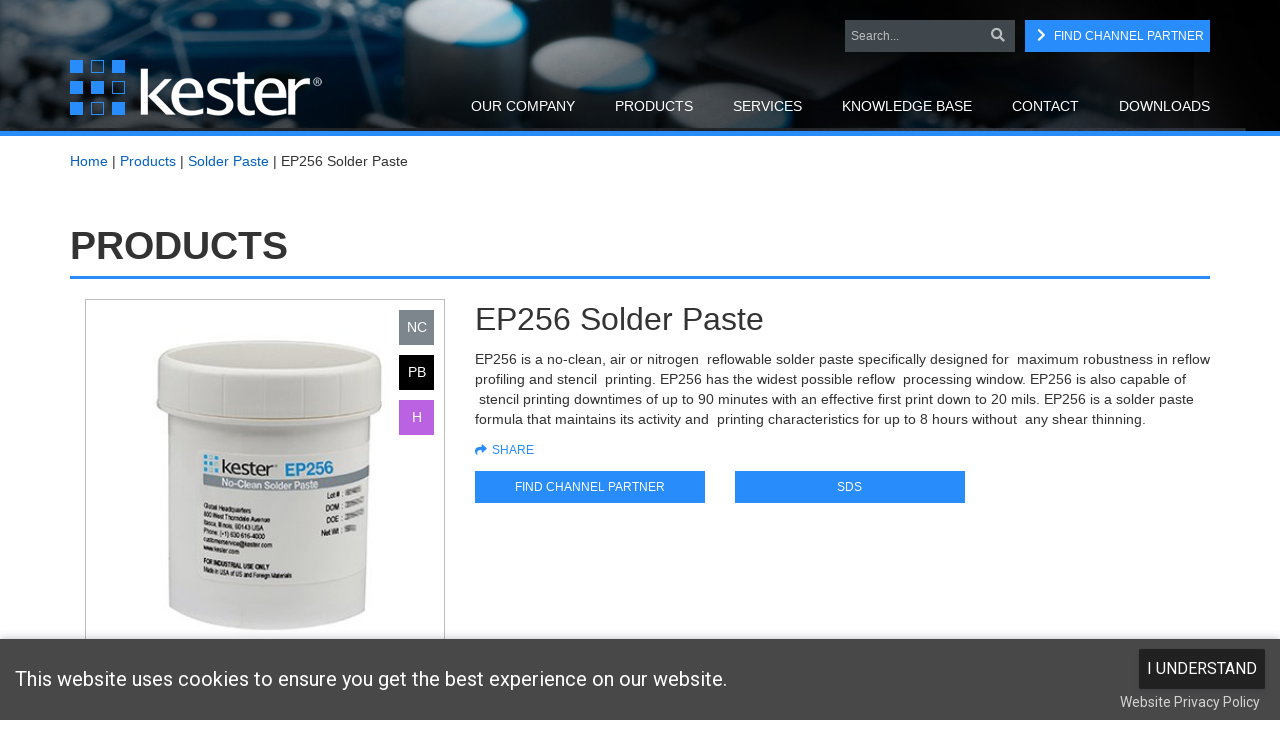

--- FILE ---
content_type: text/html; charset=utf-8
request_url: https://www.kester.com/products/product/ep256-solder-paste
body_size: 14181
content:
<!DOCTYPE html>
<html  lang="en-US">
<head id="Head"><!-- Google Tag Manager -->
                <script>(function(w,d,s,l,i){w[l]=w[l]||[];w[l].push({'gtm.start':
                new Date().getTime(),event:'gtm.js'});var f=d.getElementsByTagName(s)[0],
                j=d.createElement(s),dl=l!='dataLayer'?'&l='+l:'';j.async=true;j.src=
                'https://www.googletagmanager.com/gtm.js?id='+i+dl;f.parentNode.insertBefore(j,f);
                })(window,document,'script','dataLayer','GTM-WDNJ3LX');</script>
                <!-- End Google Tag Manager --><meta content="text/html; charset=UTF-8" http-equiv="Content-Type" />
<meta name="REVISIT-AFTER" content="1 DAYS" />
<meta name="RATING" content="GENERAL" />
<meta name="RESOURCE-TYPE" content="DOCUMENT" />
<meta content="text/javascript" http-equiv="Content-Script-Type" />
<meta content="text/css" http-equiv="Content-Style-Type" />

<script>(function(h,o,t,j,a,r){
h.hj=h.hj||function(){(h.hj.q=h.hj.q||[]).push(arguments)};
h._hjSettings={hjid:3612785,hjsv:6};
a=o.getElementsByTagName('head')[0];
r=o.createElement('script');r.async=1;
r.src=t+h._hjSettings.hjid+j+h._hjSettings.hjsv;
a.appendChild(r);
})(window,document,'https://static.hotjar.com/c/hotjar-','.js?sv=');</script><title>
	EP256 Solder Paste
</title><meta id="MetaDescription" name="description" content="EP256 is a no-clean, air or nitrogen  reflowable solder paste specifically designed for  maximum robustness in reflow profiling and stencil  printing. EP256 has the widest possible reflow  processing window. EP256 is also capable of  stencil printing downtimes of up to 90 minutes with an effective first print down to 20 mils. EP256 is a solder paste formula that maintains its activity and  printing characteristics for up to 8 hours without  any shear thinning." /><meta id="MetaRobots" name="robots" content="INDEX, FOLLOW" /><link href="/Resources/Shared/stylesheets/dnndefault/7.0.0/default.css?cdv=362" type="text/css" rel="stylesheet"/><link href="/Portals/_default/admin.css?cdv=362" type="text/css" rel="stylesheet"/><link href="/DesktopModules/DnnDeveloper_CookiePopup/module.css?cdv=362" type="text/css" rel="stylesheet"/><link href="/Resources/Search/SearchSkinObjectPreview.css?cdv=362" type="text/css" rel="stylesheet"/><link href="/Portals/0/portal.css?cdv=362" type="text/css" rel="stylesheet"/><link href="/DesktopModules/DnnDeveloper_CookiePopup/Resources/css/accept-cookies.css?cdv=362" type="text/css" rel="stylesheet"/><link href="/Resources/Libraries/bootstrap/03_03_07/css/bootstrap.min.css?cdv=362" type="text/css" rel="stylesheet"/><link href="/Resources/Libraries/font-awesome/05_15_01/css/fontawesome.min.css?cdv=362" type="text/css" rel="stylesheet"/><link href="/Resources/Libraries/font-awesome/05_15_01/css/regular.min.css?cdv=362" type="text/css" rel="stylesheet"/><link href="/Resources/Libraries/font-awesome/05_15_01/css/brands.min.css?cdv=362" type="text/css" rel="stylesheet"/><link href="/Resources/Libraries/font-awesome/05_15_01/css/light.min.css?cdv=362" type="text/css" rel="stylesheet"/><link href="/Resources/Libraries/font-awesome/05_15_01/css/solid.min.css?cdv=362" type="text/css" rel="stylesheet"/><link href="/Resources/Libraries/offcanmenu/02_00_08/css/off-can-menu.css?cdv=362" type="text/css" rel="stylesheet"/><link href="/Portals/_default/Skins/Kester-2016/css/application.css?cdv=362" type="text/css" rel="stylesheet"/><link href="/Resources/Libraries/select2/04_00_13/css/select2.min.css?cdv=362" type="text/css" rel="stylesheet"/><link href="/Resources/Libraries/select2/04_00_13/css/select2-bootstrap4.min.css?cdv=362" type="text/css" rel="stylesheet"/><link href="/DesktopModules/ForemostMedia/FMProductCatalog/css/application.css?cdv=362" type="text/css" rel="stylesheet"/><script src="/Resources/libraries/jQuery/03_05_01/jquery.js?cdv=362" type="text/javascript"></script><script src="/Resources/libraries/jQuery-Migrate/03_02_00/jquery-migrate.js?cdv=362" type="text/javascript"></script><script src="/Resources/libraries/jQuery-UI/01_12_01/jquery-ui.js?cdv=362" type="text/javascript"></script><script src="/Resources/libraries/knockout/03_04_01/knockout.js?cdv=362" type="text/javascript"></script><script src="/Resources/libraries/knockout-sortable/01_02_02/knockout-sortable.js?cdv=362" type="text/javascript"></script><meta name="viewport" content="width=device-width, initial-scale=1, maximum-scale=1" /><meta content="IE=edge,chrome=1" http-equiv="X-UA-Compatible" /><script type="text/javascript">var options = {"title": "This website uses cookies to ensure you get the best experience on our website.","text": "","theme": "dark","learnMore": true,"position": "bottom","acceptButtonText": "I UNDERSTAND","learnMoreButtonText": "Website Privacy Policy ","learnMoreButtonLink":"https://www.elementsolutionsinc.com/website-privacy-policy","learnMore":"True"}; options.learnMore = true;</script></head>
<body id="Body"><!-- Google Tag Manager (noscript) -->
                <noscript><iframe src='https://www.googletagmanager.com/ns.html?id=GTM-WDNJ3LX'
                height='0' width='0' style='display:none;visibility:hidden'></iframe></noscript>
                <!-- End Google Tag Manager(noscript) -->

    <form method="post" action="/products/product/ep256-solder-paste" id="Form" enctype="multipart/form-data">
<div class="aspNetHidden">
<input type="hidden" name="__EVENTTARGET" id="__EVENTTARGET" value="" />
<input type="hidden" name="__EVENTARGUMENT" id="__EVENTARGUMENT" value="" />
<input type="hidden" name="__VIEWSTATE" id="__VIEWSTATE" value="IWKjoDQ0zK2lX5t++6l4W66jamF01fYkpO3UaDKBHRrbAEgG/5nHLTs/XoOrKpP0McqcaNf7ItVD+gSuAgl+FA0GZw6TrPg3HTK4B+Ke8V1pCLhU/Hb/TSO3pq6AMQFYosp6if9qsx9GHoDt+7vkM9zQSWvxohhxYXa/+7DXn83J9Q9G73Lllf+20ZQ1/BN8LgbHeulvBA5xb/2+v8lzFkKEv9/1qf4hvFW6R0zJ3hRP7GoGFU0GDVmBh/vGGQKFT15FlfAOMav36bV0EeBl5OC0V1/kgChXINla0eX/3Oet4hO/9DERdhCLgk5d/+TW1LH39w==" />
</div>

<script type="text/javascript">
//<![CDATA[
var theForm = document.forms['Form'];
if (!theForm) {
    theForm = document.Form;
}
function __doPostBack(eventTarget, eventArgument) {
    if (!theForm.onsubmit || (theForm.onsubmit() != false)) {
        theForm.__EVENTTARGET.value = eventTarget;
        theForm.__EVENTARGUMENT.value = eventArgument;
        theForm.submit();
    }
}
//]]>
</script>


<script src="https://ajax.aspnetcdn.com/ajax/4.6/1/WebForms.js" type="text/javascript"></script>
<script type="text/javascript">
//<![CDATA[
window.WebForm_PostBackOptions||document.write('<script type="text/javascript" src="/WebResource.axd?d=pynGkmcFUV1X2vDFQ2e8nasQwQBvPQqrL4u-OtwFKDN3-tK6A-o8kR0ZLis1&amp;t=638901593280000000"><\/script>');//]]>
</script>



<script src="https://ajax.aspnetcdn.com/ajax/4.6/1/MicrosoftAjax.js" type="text/javascript"></script>
<script type="text/javascript">
//<![CDATA[
(window.Sys && Sys._Application && Sys.Observer)||document.write('<script type="text/javascript" src="/ScriptResource.axd?d=NJmAwtEo3Ioi5OkDKtAMrcW8sd8YGqN16fnhCXi2yy7e8KibZ4F-s1Iei9ih75pZudaappQyKzqShftbt78tGl04Pxcppu6IGGC_uTCW1_XqLerv3muUnZ_EXljV2IHYx_sZHQ2&t=32e5dfca"><\/script>');//]]>
</script>

<script src="https://ajax.aspnetcdn.com/ajax/4.6/1/MicrosoftAjaxWebForms.js" type="text/javascript"></script>
<script type="text/javascript">
//<![CDATA[
(window.Sys && Sys.WebForms)||document.write('<script type="text/javascript" src="/ScriptResource.axd?d=dwY9oWetJoKBviZDVYR0X6XCKbYmtrHxmNVyP28lQQFlOBsydO3VrMv9q8_oGtIyzgMLE6hK1lV3Y0gKEhM-aKfYr-y_Bnmgmd7SI9sNh3wa_Q8Cnny7o1GDjpLA1c6GFUNpguAlsfnXtbWi0&t=32e5dfca"><\/script>');//]]>
</script>

<div class="aspNetHidden">

	<input type="hidden" name="__VIEWSTATEGENERATOR" id="__VIEWSTATEGENERATOR" value="CA0B0334" />
	<input type="hidden" name="__VIEWSTATEENCRYPTED" id="__VIEWSTATEENCRYPTED" value="" />
	<input type="hidden" name="__EVENTVALIDATION" id="__EVENTVALIDATION" value="iwS67nnQMhXKENc6SHHHmMdmzHqYviJ1d78NvXNgbTddRhyVkwMyAWZ1c1qibljytIrr6VU0mzmi+ZAdoUDd+zykEsydXHH0YseBBxBLRU0+5a35Oig27rbKgNvLgbD6K/GEoRa4UhdFt1FQjoA//1y24GZQf/NREIPH7+8l30JlfT/wcbc0Y/kVpSSdm4EsAQMP8Ivelarb9b0xQO6gv4UWKxdK2aIqq3Q3XdbxElBwVd+Q" />
</div><script src="/js/dnn.js?cdv=362" type="text/javascript"></script><script src="/js/dnn.modalpopup.js?cdv=362" type="text/javascript"></script><script src="/Resources/Shared/Scripts/jquery/jquery.hoverIntent.min.js?cdv=362" type="text/javascript"></script><script src="/DesktopModules/DnnDeveloper_CookiePopup/Resources/js/cookiepopup.js?cdv=362" type="text/javascript"></script><script src="/js/dnncore.js?cdv=362" type="text/javascript"></script><script src="/Resources/Search/SearchSkinObjectPreview.js?cdv=362" type="text/javascript"></script><script src="/js/dnn.servicesframework.js?cdv=362" type="text/javascript"></script><script src="/Resources/Shared/Scripts/dnn.jquery.js?cdv=362" type="text/javascript"></script><script src="/Portals/_default/Skins/Kester-2016/js/application.js?cdv=362" type="text/javascript"></script><script type="text/javascript">
//<![CDATA[
Sys.WebForms.PageRequestManager._initialize('ScriptManager', 'Form', [], [], [], 90, '');
//]]>
</script>

        
        
        
<!-- Access JavascriptLibraries -->

<!-- Dependency Includes -->


<!--CDF(JS-LIBRARY|bootstrap,3.3.7,LatestMinor)-->
<!--CDF(Css|/Resources/Libraries/bootstrap/03_03_07/css/bootstrap.min.css?cdv=362|DnnPageHeaderProvider|100)-->

<!--CDF(JS-LIBRARY|offcanmenu,2.0.8,LatestMinor)-->
<!--CDF(Css|/Resources/Libraries/font-awesome/05_15_01/css/fontawesome.min.css?cdv=362|DnnPageHeaderProvider|100)-->
<!--CDF(Css|/Resources/Libraries/font-awesome/05_15_01/css/regular.min.css?cdv=362|DnnPageHeaderProvider|100)-->
<!--CDF(Css|/Resources/Libraries/font-awesome/05_15_01/css/brands.min.css?cdv=362|DnnPageHeaderProvider|100)-->
<!--CDF(Css|/Resources/Libraries/font-awesome/05_15_01/css/light.min.css?cdv=362|DnnPageHeaderProvider|100)-->
<!--CDF(Css|/Resources/Libraries/font-awesome/05_15_01/css/solid.min.css?cdv=362|DnnPageHeaderProvider|100)-->
<!--CDF(Css|/Resources/Libraries/offcanmenu/02_00_08/css/off-can-menu.css?cdv=362|DnnPageHeaderProvider|100)-->


<div id="ControlPanelWrapper">
    

</div>

<header class="theme-header">
    <div class="container">
        <div class="row">   
            <div class="col-xs-12">
                <a href="/" class="site-logo">
                    <img src="/Portals/_default/Skins/Kester-2016/img/kester-logo.png" alt="Kester Logo" />
                </a>
                <div class="search-wrapper">
                    <span id="dnn_DnnSearch_ClassicSearch">
    
    
    <span class="searchInputContainer" data-moreresults="See More Results" data-noresult="No Results Found">
        <input name="dnn$DnnSearch$txtSearch" type="text" maxlength="255" size="20" id="dnn_DnnSearch_txtSearch" class="NormalTextBox" aria-label="Search" autocomplete="off" placeholder="Search..." />
        <a class="dnnSearchBoxClearText" title="Clear search text"></a>
    </span>
    <a id="dnn_DnnSearch_cmdSearch" class="SkinObject" href="javascript:__doPostBack(&#39;dnn$DnnSearch$cmdSearch&#39;,&#39;&#39;)"><i class='fa fa-search' aria-hidden='true'></i></a>
</span>


<script type="text/javascript">
    $(function() {
        if (typeof dnn != "undefined" && typeof dnn.searchSkinObject != "undefined") {
            var searchSkinObject = new dnn.searchSkinObject({
                delayTriggerAutoSearch : 400,
                minCharRequiredTriggerAutoSearch : 2,
                searchType: 'S',
                enableWildSearch: true,
                cultureCode: 'en-US',
                portalId: -1
                }
            );
            searchSkinObject.init();
            
            
            // attach classic search
            var siteBtn = $('#dnn_DnnSearch_SiteRadioButton');
            var webBtn = $('#dnn_DnnSearch_WebRadioButton');
            var clickHandler = function() {
                if (siteBtn.is(':checked')) searchSkinObject.settings.searchType = 'S';
                else searchSkinObject.settings.searchType = 'W';
            };
            siteBtn.on('change', clickHandler);
            webBtn.on('change', clickHandler);
            
            
        }
    });
</script>

                    <a href="/contact/channel-partners" class="btn btn-primary"><i class="fa fa-chevron-right" aria-hidden="true"></i>Find Channel Partner</a>
                </div>
                <!-- Excluded Nodes defined in Simple-Horizontal.cshtml -->
                




<nav class="horiz-menu">
            <ul class="top-level">
                <li >
                        <a href="https://www.kester.com/our-company/overview" title="Our Company"><span>Our Company</span></a>
                    
        <ul class="drop-down">
                <li >
                        <a href="https://www.kester.com/our-company/overview" title="Kester Overview"><span>Kester Overview</span></a>
                </li>
                <li >
                        <a href="https://www.kester.com/our-company/press-room" title="Press Room"><span>Press Room</span></a>
                </li>
                <li >
                        <a href="https://www.kester.com/our-company/employment" title="Employment"><span>Employment</span></a>
                </li>
                <li >
                        <a href="https://www.kester.com/our-company/corporate-citizenship" title="Corporate Citizenship"><span>Corporate Citizenship</span></a>
                </li>
                <li >
                        <a href="https://www.kester.com/our-company/events" title="Events"><span>Events</span></a>
                </li>
                <li >
                        <a href="javascript:void(window.open(&#39;https://www.macdermidalpha.com/&#39;))" title="MacDermid Alpha Electronics Solutions"><span>MacDermid Alpha Electronics Solutions</span></a>
                </li>
                <li >
                        <a href="javascript:void(window.open(&#39;https://www.elementsolutionsinc.com&#39;))" title="Element Solutions Inc."><span>Element Solutions Inc.</span></a>
                </li>
        </ul>
                </li>
                <li  class="selected">
                        <a href="https://www.kester.com/products" title="Products"><span>Products</span></a>
                    
<ul class="drop-down"><li class=""><a href="https://www.kester.com/products/category/solder-wire" title="Solder Wire"><span>Solder Wire</span></a></li><li class=""><a href="https://www.kester.com/products/category/liquid-solder-flux" title="Liquid Solder Flux"><span>Liquid Solder Flux</span></a></li><li class=""><a href="https://www.kester.com/products/category/solder-paste" title="Solder Paste"><span>Solder Paste</span></a></li><li class=""><a href="https://www.kester.com/products/category/tacky-solder-flux" title="Tacky Solder Flux"><span>Tacky Solder Flux</span></a></li><li class=""><a href="https://www.kester.com/products/category/preforms" title="Preforms"><span>Preforms</span></a></li><li class=""><a href="https://www.kester.com/products/category/bar-solder" title="Bar Solder"><span>Bar Solder</span></a></li><li class=""><a href="https://www.kester.com/products/category/other" title="Other"><span>Other</span></a></li><li class=""><a href="https://www.kester.com/products/category/alpha-hitech" title="ALPHA HiTech"><span>ALPHA HiTech</span></a><ul class="fly-out"><li class=""><a href="https://www.kester.com/products/category/smd-adhesives" title="SMD Adhesives"><span>SMD Adhesives</span></a></li><li class=""><a href="https://www.kester.com/products/category/underfills" title="Underfills"><span>Underfills</span></a></li><li class=""><a href="https://www.kester.com/products/category/edgebond" title="Edgebond"><span>Edgebond</span></a></li></ul></li></ul>                </li>
                <li >
                        <span><span>Services</span></span>
                    
        <ul class="drop-down">
                <li >
                        <a href="https://www.kester.com/services/reclaim-recycling-services" title="Reclaim &amp; Recycling Services"><span>Reclaim &amp; Recycling Services</span></a>
                </li>
        </ul>
                </li>
                <li >
                        <a href="https://www.kester.com/knowledge-base/knowledge-base" title="Knowledge Base"><span>Knowledge Base</span></a>
                    
        <ul class="drop-down">
                <li >
                        <a href="https://www.kester.com/knowledge-base/knowledge-base" title="Knowledge Base"><span>Knowledge Base</span></a>
                </li>
                <li >
                        <a href="https://www.kester.com/knowledge-base/faq" title="FAQ"><span>FAQ</span></a>
                </li>
                <li >
                        <a href="https://www.kester.com/knowledge-base/lead-free-solutions" title="Lead-Free Solutions"><span>Lead-Free Solutions</span></a>
                </li>
                <li >
                        <a href="https://www.kester.com/knowledge-base/alloy-temperature-chart" title="Alloy Temperature Chart"><span>Alloy Temperature Chart</span></a>
                </li>
        </ul>
                </li>
                <li >
                        <a href="https://www.kester.com/contact/customer-service" title="Contact"><span>Contact</span></a>
                    
        <ul class="drop-down">
                <li >
                        <a href="https://www.kester.com/contact/customer-service" title="Customer Service"><span>Customer Service</span></a>
                </li>
                <li >
                        <a href="https://www.kester.com/contact/channel-partners" title="Channel Partners"><span>Channel Partners</span></a>
                </li>
                <li >
                        <a href="https://www.kester.com/contact/authorized-distributors" title="Authorized Distributors"><span>Authorized Distributors</span></a>
                </li>
                <li >
                        <a href="https://www.kester.com/contact/distributors" title="Distributors"><span>Distributors</span></a>
                </li>
                <li >
                        <a href="https://www.kester.com/contact/sales" title="Sales"><span>Sales</span></a>
                </li>
                <li >
                        <a href="javascript:void(window.open(&#39;https://www.linkedin.com/company/macdermid-alpha-electronics-solutions/mycompany/&#39;))" title="LinkedIn"><span>LinkedIn</span></a>
                </li>
                <li >
                        <a href="javascript:void(window.open(&#39;https://twitter.com/MacDermidAlpha&#39;))" title="Twitter"><span>Twitter</span></a>
                </li>
        </ul>
                </li>
                <li >
                        <a href="https://www.kester.com/downloads" title="Downloads"><span>Downloads</span></a>
                    
        <ul class="drop-down">
                <li >
                        <a href="https://www.kester.com/downloads/data-sheets" title="Data Sheets"><span>Data Sheets</span></a>
                </li>
                <li >
                        <a href="javascript:void(window.open(&#39;https://www.macdermidalpha.com/assembly-solutions/knowledge-base/safety-data-sheets&#39;))" title="SDS"><span>SDS</span></a>
                </li>
                <li >
                        <a href="https://www.kester.com/downloads/environmental" title="Environmental"><span>Environmental</span></a>
                </li>
                <li >
                        <a href="https://www.kester.com/downloads/catalogs" title="Catalogs"><span>Catalogs</span></a>
                </li>
        </ul>
                </li>
        </ul>

</nav>
                <hr />
            </div>
        </div>
    </div>
</header>

<section class="interior">
    <div class="background"></div>
    <div class="container">
        <div class="row">
            <div class="breadcrumb-wrapper col-xs-12">
                <span id="dnn_fmBreadCrumbs_lblBreadCrumb"><a href="/" class="fm-breadcrumbs-wrap">Home</a> | <a href="https://www.kester.com/products" class="fm-breadcrumbs-wrap">Products</a> | <a href="https://www.kester.com/products/category/solder-paste" class="fm-breadcrumbs-wrap">Solder Paste</a> | <span class="fm-breadcrumbs-wrap">EP256 Solder Paste</span></span>
            </div>
            <div class="col-xs-12">
                <h1>Products</h1>
            </div>
            <div id="dnn_ContentPane" class="col-xs-12"><div class="DnnModule DnnModule-FMProductCatalog DnnModule-430"><a name="430"></a>
<div class="DNNContainer_noTitle">
	<div id="dnn_ctr430_ContentPane"><!-- Start_Module_430 --><div id="dnn_ctr430_ModuleContent" class="DNNModuleContent ModFMProductCatalogC">
	

<script type="text/javascript">
    var fmJsHelpers = {};

    if (typeof fmPCMVars === 'undefined') {
        fmPCMVars = {};
    }

    fmPCMVars.tabId = 97;
    fmPCMVars.moduleId = 430;
    fmPCMVars.userId = -1;
    fmPCMVars.portalId = 0;

    fmPCMVars.isAdminControl = false;

  
</script>
<div class="fm-product-catalog-wrap">
  <div class="dnnForm fmForm">
    

<div id="dnn_ctr430_Dispatch_productview_phUserControl">
		


<div class="container">
    <div class="row">
        <div class="col-xs-12 col-sm-6 col-md-5 col-lg-4 product-graphic">
            <div>
                <img src="/portals/0/fmproductcatalog/images/products/186/Large/solderpasteep256.jpg" alt="EP256 Solder Paste" />
                <div class="category-wrapper">
                        <span class="solder-paste"></span>
                        <span class="screen-stencil-printing"></span>
                        <span class="no-clean"></span>
                        <span class="leaded"></span>
                        <span class="contains-halogen"></span>
                </div>
            </div>
        </div>
        <div class="col-xs-12 col-sm-6 col-md-7 col-lg-8 product-summary">
            <h2>EP256 Solder Paste</h2>
            EP256 is a no-clean, air or nitrogen &nbsp;reflowable solder paste specifically designed for &nbsp;maximum robustness in reflow profiling and stencil &nbsp;printing. EP256 has the widest possible reflow &nbsp;processing window. EP256 is also capable of &nbsp;stencil printing downtimes of up to 90 minutes with an effective first print down to 20 mils. EP256 is a solder paste formula that maintains its activity and &nbsp;printing characteristics for up to 8 hours without &nbsp;any shear thinning.            
            <a href='mailto:?subject=Thought you might be interested in EP256 Solder Paste by Kester&body=Thought you might be interested in EP256 Solder Paste by Kester%0d%0a%0d%0ahttps://www.kester.com/products/product/ep256-solder-paste' class="btn btn-share"><i class="fa fa-share" aria-hidden="true"></i>Share</a>
<div class="row">
<div class="col-xs-12 col-md-6 col-lg-4">
                                    <a href="/contact/channel-partners" class="btn btn-primary">Find Channel Partner</a>
</div>
<div class="col-xs-12 col-md-6 col-lg-4">
                                    <a href="https://www.macdermidalpha.com/assembly-solutions/knowledge-base/safety-data-sheets" class="btn btn-primary" target="_blank">SDS</a>
</div>
</div>
 </div>
    </div>    
        <div class="row">
            <div class="col-xs-12">
                <div id="pnlProductTabsWrap" class="product-tabs-wrapper"><ul class="nav nav-tabs" role="tablist"><li role="presentation" class="in active"><a href="#product-offerings-371" role="tab" data-toggle="tab">Product Offerings</a></li><li role="presentation" class=""><a href="#data-sheets-372" role="tab" data-toggle="tab">Data Sheets</a></li></ul><div id="pnlProductTabPanels" class="tab-content"><div class="tab-pane fade in active" id="product-offerings-371"><div class="table-responsive">
<table class="table table-striped table-bordered">
    <thead>
        <tr>
            <th>Alloy </th>
            <th>Powder Size </th>
            <th>Type</th>
            <th>Halogen Content</th>
            <th>Lead Content</th>
            <th>Description</th>
            <th>Part #</th>
            <th>Process</th>
        </tr>
    </thead>
    <tbody>
        <tr>
            <td>Sn63Pb37</td>
            <td style="text-align: center;">3</td>
            <td>No-Clean</td>
            <td>Contains Halogen</td>
            <td>Leaded</td>
            <td>EP256 10% Sn63Pb37 25-45µ 500g J</td>
            <td>41500014</td>
            <td>Screen/Stencil Printing</td>
        </tr>
        <tr>
            <td>Sn63Pb37</td>
            <td style="text-align: center;">3</td>
            <td>No-Clean</td>
            <td>Contains Halogen</td>
            <td>Leaded</td>
            <td>EP256 9.5% Sn63Pb37 25-45µ 500g J</td>
            <td>41500018</td>
            <td>Screen/Stencil Printing</td>
        </tr>
        <tr>
            <td>Sn63Pb37</td>
            <td style="text-align: center;">3</td>
            <td>No-Clean</td>
            <td>Contains Halogen</td>
            <td>Leaded</td>
            <td>EP256 Sn63Pb37 T3 90% 500g JAR</td>
            <td>7001020510</td>
            <td>Screen/Stencil Printing</td>
        </tr>
        <tr>
            <td>Sn63Pb37</td>
            <td style="text-align: center;">3</td>
            <td>No-Clean</td>
            <td>Contains Halogen</td>
            <td>Leaded</td>
            <td>EP256 Sn63Pb37 T3 90% 600g CRT</td>
            <td>7001020511</td>
            <td>Screen/Stencil Printing</td>
        </tr>
        <tr>
            <td>Sn63Pb37</td>
            <td style="text-align: center;">3</td>
            <td>No-Clean</td>
            <td>Contains Halogen</td>
            <td>Leaded</td>
            <td>EP256 Sn63Pb37 T3 90% 750g DEK</td>
            <td>7001020519</td>
            <td>Screen/Stencil Printing</td>
        </tr>
        <tr>
            <td>Sn63Pb37</td>
            <td style="text-align: center;">3</td>
            <td>No-Clean</td>
            <td>Contains Halogen</td>
            <td>Leaded</td>
            <td>EP256 10% Sn63Pb37 25-45µ 600g C</td>
            <td>41500025</td>
            <td>Screen/Stencil Printing</td>
        </tr>
        <tr>
            <td>Sn62Pb36Ag2</td>
            <td style="text-align: center;">3</td>
            <td>No-Clean</td>
            <td>Contains Halogen</td>
            <td>Leaded</td>
            <td>EP256 10% Sn62Pb36Ag2 25-45µ 500g J</td>
            <td>41500001</td>
            <td>Screen/Stencil Printing</td>
        </tr>
        <tr>
            <td>Sn62Pb36Ag2</td>
            <td style="text-align: center;">3</td>
            <td>No-Clean</td>
            <td>Contains Halogen</td>
            <td>Leaded</td>
            <td>EP256 Sn62Pb36Ag2 T3 90% 500g JAR</td>
            <td>7001020310</td>
            <td>Screen/Stencil Printing</td>
        </tr>
        <tr>
            <td>Sn62Pb36Ag2</td>
            <td style="text-align: center;">3</td>
            <td>No-Clean</td>
            <td>Contains Halogen</td>
            <td>Leaded</td>
            <td>EP256 Sn62Pb36Ag2 T3 90% 600g CRT</td>
            <td>7001020311</td>
            <td>Screen/Stencil Printing</td>
        </tr>
        <tr>
            <td>Sn62Pb36Ag2</td>
            <td style="text-align: center;">3</td>
            <td>No-Clean</td>
            <td>Contains Halogen</td>
            <td>Leaded</td>
            <td>EP256 9.5% Sn62Pb36Ag2 25-45µ 500g J</td>
            <td>41500005</td>
            <td>Screen/Stencil Printing</td>
        </tr>
        <tr>
            <td>Sn62Pb36Ag2</td>
            <td style="text-align: center;">3</td>
            <td>No-Clean</td>
            <td>Contains Halogen</td>
            <td>Leaded</td>
            <td>EP256 9.5% Sn62Pb36Ag2 25-45µ 600g C</td>
            <td>41500007</td>
            <td>Screen/Stencil Printing</td>
        </tr>
        <tr>
            <td>Sn62Pb36Ag2</td>
            <td style="text-align: center;">3</td>
            <td>No-Clean</td>
            <td>Contains Halogen</td>
            <td>Leaded</td>
            <td>EP256 10% Sn62Pb36Ag2 25-45µ 600g C</td>
            <td>41500013</td>
            <td>Screen/Stencil Printing</td>
        </tr>
        <tr>
            <td>Sn63Pb37</td>
            <td style="text-align: center;">4</td>
            <td>No-Clean</td>
            <td>Contains Halogen</td>
            <td>Leaded</td>
            <td>EP256 10% Sn63Pb37 20-38µ 500g J</td>
            <td>41500052</td>
            <td>Screen/Stencil Printing</td>
        </tr>
        <tr>
            <td>Sn63Pb37</td>
            <td style="text-align: center;">4</td>
            <td>No-Clean</td>
            <td>Contains Halogen</td>
            <td>Leaded</td>
            <td>EP256 10% Sn63Pb37 20-38µ 600g C</td>
            <td>41500550</td>
            <td>Screen/Stencil Printing</td>
        </tr>
        <tr>
            <td>Sn63Pb37</td>
            <td style="text-align: center;">4</td>
            <td>No-Clean</td>
            <td>Contains Halogen</td>
            <td>Leaded</td>
            <td>EP256 Sn63Pb37 T4 90% 500g JAR</td>
            <td>7001020610</td>
            <td>Screen/Stencil Printing</td>
        </tr>
        <tr>
            <td>Sn63Pb37</td>
            <td style="text-align: center;">4</td>
            <td>No-Clean</td>
            <td>Contains Halogen</td>
            <td>Leaded</td>
            <td>EP256 Sn63Pb37 T4 90% 1400g CRT</td>
            <td>7001020618</td>
            <td>Screen/Stencil Printing</td>
        </tr>
        <tr>
            <td>Sn63Pb37</td>
            <td style="text-align: center;">4</td>
            <td>No-Clean</td>
            <td>Contains Halogen</td>
            <td>Leaded</td>
            <td>EP256 Sn63Pb37 T4 90% 600g CRT</td>
            <td>7001020611</td>
            <td>Screen/Stencil Printing</td>
        </tr>
        <tr>
            <td>Sn62Pb36Ag2</td>
            <td style="text-align: center;">4</td>
            <td>No-Clean</td>
            <td>Contains Halogen</td>
            <td>Leaded</td>
            <td>EP256 10% Sn62Pb36Ag2 20-38µ 500g J</td>
            <td>41500483</td>
            <td>Screen/Stencil Printing</td>
        </tr>
    </tbody>
</table>
</div></div><div class="tab-pane fade" id="data-sheets-372"><ul class="fm-dmx-doc-list"><li><a target="_blank" href="https://www.kester.com/downloads?Command=Core_Download&EntryId=61920"><span>Kester-EP256-Solder-Paste-SDP-TDS-GL-EN-20Apr2021</span></a></li></ul></div></div></div>
            </div>
        </div>
            <div class="row">
            <div class="col-xs-12">
                <h3>Process Compatible Products</h3>
            </div>
        </div>
        <div class="row product-list">
                <div class="col-xs-6 col-sm-4 col-md-3 col-lg-2">
                    <a href="https://www.kester.com/products/product/985m-soldering-flux">
                        <div class="product-title">
                            <h4>985M Soldering Flux</h4>
                        </div>
                        <div class="product-graphic-wrapper">
                            <img src="/portals/0/fmproductcatalog/images/products/92/Medium/liquidsolderflux985m.jpg" alt="985M Soldering Flux" />
                        </div>
                    </a>
                </div>
                <div class="col-xs-6 col-sm-4 col-md-3 col-lg-2">
                    <a href="https://www.kester.com/products/product/245-flux-cored-wire">
                        <div class="product-title">
                            <h4>245 Flux-Cored Wire</h4>
                        </div>
                        <div class="product-graphic-wrapper">
                            <img src="/portals/0/fmproductcatalog/images/products/195/Medium/leaded_noclean.jpg" alt="245 Flux-Cored Wire" />
                        </div>
                    </a>
                </div>
                <div class="col-xs-6 col-sm-4 col-md-3 col-lg-2">
                    <a href="https://www.kester.com/products/product/rf741-rework-flux">
                        <div class="product-title">
                            <h4>RF741 Rework Flux</h4>
                        </div>
                        <div class="product-graphic-wrapper">
                            <img src="/portals/0/fmproductcatalog/images/products/167/Medium/reworkfluxrf741nc.jpg" alt="RF741 Rework Flux" />
                        </div>
                    </a>
                </div>
        </div>
</div>
	</div>

           
<div class="modal fade " id="fmCatalogZoomModal" tabindex="-1" role="dialog" aria-labelledby="fmCatalogZoomModal-label">
    <div class="modal-dialog" id="fmZoomModal">
        <div class="modal-content">
             <div class="modal-header">
                <button type="button" class="close" data-dismiss="modal" aria-label="Close"><span aria-hidden="true">&times;</span></button>
            </div>
            <div class="modal-body text-center">
                <img id="fmCatalogZoomModalImage" src="/DesktopModules/ForemostMedia/FMProductCatalog/images/missing-image.jpg" onerror="this.src='/DesktopModules/ForemostMedia/FMProductCatalog/images/missing-image.jpg'"> 
            </div>
        </div>
    </div>
</div>

<script>

    (function ($) {
        $(document).ready(function () {

            var zoomModal = $("#fmCatalogZoomModal");
            var zoomImageSrc = zoomModal.find("#fmCatalogZoomModalImage");

            $(".fmCatalogZoomable").on("click", function () {			

                //our image may not be the right size, want to pull from the large folder
                var currentImageSrc = $(this).attr("src");
                var final = currentImageSrc.replace("Small", "Large").replace("Medium", "Large").replace("Full", "Large");

                zoomImageSrc.attr("src", final);
                zoomModal.modal("show");
            });

        });
    })(jQuery);    

</script>

  </div>
</div>

</div><!-- End_Module_430 --></div>
	<div class="clear"></div>
</div>
</div><div class="DnnModule DnnModule-DnnDeveloper_CookiePopup DnnModule-613"><a name="613"></a>
<div class="DNNContainer_noTitle">
	<div id="dnn_ctr613_ContentPane"><!-- Start_Module_613 --><div id="dnn_ctr613_ModuleContent" class="DNNModuleContent ModDnnDeveloperCookiePopupC">
	
<a style="display:none;" href="http://www.DnnDeveloper.In">http://www.DnnDeveloper.In</a><input type="hidden" name="dnn$ctr613$View$UseCoockie" id="UseCoockie" value="True" />
<input type="hidden" name="dnn$ctr613$View$SessionDays" id="SessionDays" value="30" />
<!--CDF(Css|/DesktopModules/DnnDeveloper_CookiePopup/Resources/css/accept-cookies.css?cdv=362|DnnPageHeaderProvider|93)-->
<!--CDF(Javascript|/DesktopModules/DnnDeveloper_CookiePopup/Resources/js/cookiepopup.js?cdv=362|DnnBodyProvider|92)-->
</div><!-- End_Module_613 --></div>
	<div class="clear"></div>
</div>
</div></div>
        </div>
        <div class="row">
            <div id="dnn_LeftContentPane" class="col-xs-12 col-md-8 DNNEmptyPane"></div>
            <div id="dnn_RightPane" class="col-xs-12 col-md-4 DNNEmptyPane"></div>
        </div>
        <div class="row">
            <div id="dnn_LeftPane" class="col-xs-12 col-md-4 DNNEmptyPane"></div>
            <div id="dnn_RightContentPane" class="col-xs-12 col-md-8 DNNEmptyPane"></div>
        </div>
        <div class="row">
            <div id="dnn_TriColLeftPane" class="col-xs-12 col-md-4 DNNEmptyPane"></div>
            <div id="dnn_TriColMiddlePane" class="col-xs-12 col-md-4 DNNEmptyPane"></div>
            <div id="dnn_TriColRightPane" class="col-xs-12 col-md-4 DNNEmptyPane"></div>
        </div>
        <div class="row">
            <div id="dnn_BottomPane" class="col-xs-12 DNNEmptyPane"></div>
        </div>
    </div>
</section>



<footer class="theme-footer">
    <div class="container">
        <div class="row row-eq-height">
            <div class="col-xs-12 col-sm-6 col-md-4 col-lg-2">
                <a href="https://www.macdermidalpha.com/" class="site-logo">
                    <img src="/Portals/0/MacDermid-Alpha-logo.png" alt="Kester Logo" />
                </a>
                <div class="search-wrapper">
                    <a href="/contact/distribution" class="btn btn-primary"><i class="fa fa-chevron-right" aria-hidden="true"></i>Find Distributor</a>
                    <span id="dnn_FooterSearch_ClassicSearch">
    
    
    <span class="searchInputContainer" data-moreresults="See More Results" data-noresult="No Results Found">
        <input name="dnn$FooterSearch$txtSearch" type="text" maxlength="255" size="20" id="dnn_FooterSearch_txtSearch" class="NormalTextBox" aria-label="Search" autocomplete="off" placeholder="Search..." />
        <a class="dnnSearchBoxClearText" title="Clear search text"></a>
    </span>
    <a id="dnn_FooterSearch_cmdSearch" class="SkinObject" href="javascript:__doPostBack(&#39;dnn$FooterSearch$cmdSearch&#39;,&#39;&#39;)"><i class='fa fa-search' aria-hidden='true'></i></a>
</span>


<script type="text/javascript">
    $(function() {
        if (typeof dnn != "undefined" && typeof dnn.searchSkinObject != "undefined") {
            var searchSkinObject = new dnn.searchSkinObject({
                delayTriggerAutoSearch : 400,
                minCharRequiredTriggerAutoSearch : 2,
                searchType: 'S',
                enableWildSearch: true,
                cultureCode: 'en-US',
                portalId: -1
                }
            );
            searchSkinObject.init();
            
            
            // attach classic search
            var siteBtn = $('#dnn_FooterSearch_SiteRadioButton');
            var webBtn = $('#dnn_FooterSearch_WebRadioButton');
            var clickHandler = function() {
                if (siteBtn.is(':checked')) searchSkinObject.settings.searchType = 'S';
                else searchSkinObject.settings.searchType = 'W';
            };
            siteBtn.on('change', clickHandler);
            webBtn.on('change', clickHandler);
            
            
        }
    });
</script>

                </div>
            </div>
            <div class="col-xs-12 col-sm-6 col-md-4 col-lg-2">
                




<nav class="simple-menu">
            <ul class="main-level">
                <li>
                    <a href="https://www.kester.com/our-company/overview" title="Our Company"><h5>Our Company</h5></a>
        <ul class="sub-items">
                <li>
                    <a href="https://www.kester.com/our-company/overview" title="Kester Overview">Kester Overview</a>
                </li>
                <li>
                    <a href="https://www.kester.com/our-company/press-room" title="Press Room">Press Room</a>
                </li>
                <li>
                    <a href="https://www.kester.com/our-company/employment" title="Employment">Employment</a>
                </li>
                <li>
                    <a href="https://www.kester.com/our-company/corporate-citizenship" title="Corporate Citizenship">Corporate Citizenship</a>
                </li>
                <li>
                    <a href="https://www.kester.com/our-company/events" title="Events">Events</a>
                </li>
                <li>
                    <a href="javascript:void(window.open(&#39;https://www.macdermidalpha.com/&#39;))" title="MacDermid Alpha Electronics Solutions">MacDermid Alpha Electronics Solutions</a>
                </li>
                <li>
                    <a href="javascript:void(window.open(&#39;https://www.elementsolutionsinc.com&#39;))" title="Element Solutions Inc.">Element Solutions Inc.</a>
                </li>
        </ul>
                </li>
        </ul>

</nav>
            </div>
            <div class="col-xs-12 col-sm-6 col-md-4 col-lg-2">
                




<nav class="simple-menu">
            <ul class="main-level">
                <li>
                    <a href="https://www.kester.com/products" title="Products"><h5>Products</h5></a>
<ul class="sub-items"><li class=""><a href="https://www.kester.com/products/category/solder-wire" title="Solder Wire"><span>Solder Wire</span></a></li><li class=""><a href="https://www.kester.com/products/category/liquid-solder-flux" title="Liquid Solder Flux"><span>Liquid Solder Flux</span></a></li><li class=""><a href="https://www.kester.com/products/category/solder-paste" title="Solder Paste"><span>Solder Paste</span></a></li><li class=""><a href="https://www.kester.com/products/category/tacky-solder-flux" title="Tacky Solder Flux"><span>Tacky Solder Flux</span></a></li><li class=""><a href="https://www.kester.com/products/category/preforms" title="Preforms"><span>Preforms</span></a></li><li class=""><a href="https://www.kester.com/products/category/bar-solder" title="Bar Solder"><span>Bar Solder</span></a></li><li class=""><a href="https://www.kester.com/products/category/other" title="Other"><span>Other</span></a></li><li class=""><a href="https://www.kester.com/products/category/alpha-hitech" title="ALPHA HiTech"><span>ALPHA HiTech</span></a></li></ul>                </li>
        </ul>

</nav>
            </div>
            <div class="col-xs-12 col-sm-6 col-md-4 col-lg-2">
                




<nav class="simple-menu">
            <ul class="main-level">
                <li>
                    <a href="https://www.kester.com/knowledge-base/knowledge-base" title="Knowledge Base"><h5>Knowledge Base</h5></a>
        <ul class="sub-items">
                <li>
                    <a href="https://www.kester.com/knowledge-base/knowledge-base" title="Knowledge Base">Knowledge Base</a>
                </li>
                <li>
                    <a href="https://www.kester.com/knowledge-base/faq" title="FAQ">FAQ</a>
                </li>
                <li>
                    <a href="https://www.kester.com/knowledge-base/lead-free-solutions" title="Lead-Free Solutions">Lead-Free Solutions</a>
                </li>
                <li>
                    <a href="https://www.kester.com/knowledge-base/alloy-temperature-chart" title="Alloy Temperature Chart">Alloy Temperature Chart</a>
                </li>
        </ul>
                </li>
        </ul>

</nav>
            </div>
            <div class="col-xs-12 col-sm-6 col-md-4 col-lg-2">
                




<nav class="simple-menu">
            <ul class="main-level">
                <li>
                    <a href="https://www.kester.com/contact/customer-service" title="Contact"><h5>Contact</h5></a>
        <ul class="sub-items">
                <li>
                    <a href="https://www.kester.com/contact/customer-service" title="Customer Service">Customer Service</a>
                </li>
                <li>
                    <a href="https://www.kester.com/contact/channel-partners" title="Channel Partners">Channel Partners</a>
                </li>
                <li>
                    <a href="https://www.kester.com/contact/authorized-distributors" title="Authorized Distributors">Authorized Distributors</a>
                </li>
                <li>
                    <a href="https://www.kester.com/contact/distributors" title="Distributors">Distributors</a>
                </li>
                <li>
                    <a href="https://www.kester.com/contact/sales" title="Sales">Sales</a>
                </li>
                <li>
                    <a href="javascript:void(window.open(&#39;https://www.linkedin.com/company/macdermid-alpha-electronics-solutions/mycompany/&#39;))" title="LinkedIn">LinkedIn</a>
                </li>
                <li>
                    <a href="javascript:void(window.open(&#39;https://twitter.com/MacDermidAlpha&#39;))" title="Twitter">Twitter</a>
                </li>
        </ul>
                </li>
        </ul>

</nav>
            </div>
            <div class="col-xs-12 col-sm-6 col-md-4 col-lg-2">
                




<nav class="simple-menu">
            <ul class="main-level">
                <li>
                    <a href="https://www.kester.com/downloads" title="Downloads"><h5>Downloads</h5></a>
        <ul class="sub-items">
                <li>
                    <a href="https://www.kester.com/downloads/data-sheets" title="Data Sheets">Data Sheets</a>
                </li>
                <li>
                    <a href="javascript:void(window.open(&#39;https://www.macdermidalpha.com/assembly-solutions/knowledge-base/safety-data-sheets&#39;))" title="SDS">SDS</a>
                </li>
                <li>
                    <a href="https://www.kester.com/downloads/environmental" title="Environmental">Environmental</a>
                </li>
                <li>
                    <a href="https://www.kester.com/downloads/catalogs" title="Catalogs">Catalogs</a>
                </li>
        </ul>
                </li>
        </ul>

</nav>
            </div>
        </div>
        <div class="row">
            <div class="col-xs-12">
                <div class="sub-footer">
                    <div class="fm-backlink">Website designed and hosted by <a href="https://www.foremostmedia.com" target="_blank">Foremost Media&reg;</a></div>
                    <span id="dnn_dnnCopyright_lblCopyright" class="SkinObject">Copyright © 2026 Kester</span>
.&nbsp;&nbsp;All Rights Reserved.&nbsp;&nbsp;
                    <a href="https://www.elementsolutionsinc.com/terms-and-conditions"target="_blank">Terms and Conditions</a>&nbsp;|&nbsp;
                    <a href="https://www.elementsolutionsinc.com/website-privacy-policy" target="_blank">Privacy Statement</a>&nbsp;|&nbsp;
                    
<div id="dnn_dnnLogin_loginGroup" class="loginGroup">
    <a id="dnn_dnnLogin_enhancedLoginLink" title="Login" class="inline" rel="nofollow" onclick="this.disabled=true;" href="https://www.kester.com/login-page?returnurl=%2fproducts%2fproduct%2fep256-solder-paste">Login</a>
</div>
                </div>
            </div>
        </div>
    </div>
</footer>

        <input name="ScrollTop" type="hidden" id="ScrollTop" />
        <input name="__dnnVariable" type="hidden" id="__dnnVariable" autocomplete="off" value="`{`__scdoff`:`1`,`sf_siteRoot`:`/`,`sf_tabId`:`97`}" />
        <input name="__RequestVerificationToken" type="hidden" value="Pg0zkhacdCqVZR1fDEdKsoLxdv9jR5XJSlgzOXyITLswAZz8_ZC1kuBFgJGcKXzHkMJo1g2" /><script src="/Resources/libraries/knockout.validation/02_00_03/knockout.validation.js?cdv=362" type="text/javascript"></script><script src="/Resources/libraries/bootstrap/03_03_07/bootstrap.min.js?cdv=362" type="text/javascript"></script><script src="/Resources/libraries/dropzone/05_07_00/dropzone.min.js?cdv=362" type="text/javascript"></script><script src="/Resources/libraries/select2/04_00_13/select2.full.min.js?cdv=362" type="text/javascript"></script><script src="/Resources/libraries/offcanmenu/02_00_08/off-can-menu.js?cdv=362" type="text/javascript"></script><script src="/Resources/libraries/FmKnockoutBindingHandlers/01_00_02/FmBindingHandlers-Release.js?cdv=362" type="text/javascript"></script><script src="/DesktopModules/ForemostMedia/FMProductCatalog/Scripts/application.js?cdv=362" type="text/javascript"></script>
    </form>
    <!--CDF(Javascript|/js/dnncore.js?cdv=362|DnnBodyProvider|100)--><!--CDF(Javascript|/js/dnn.modalpopup.js?cdv=362|DnnBodyProvider|50)--><!--CDF(Css|/Resources/Shared/stylesheets/dnndefault/7.0.0/default.css?cdv=362|DnnPageHeaderProvider|5)--><!--CDF(Css|/DesktopModules/DnnDeveloper_CookiePopup/module.css?cdv=362|DnnPageHeaderProvider|10)--><!--CDF(Css|/DesktopModules/DnnDeveloper_CookiePopup/module.css?cdv=362|DnnPageHeaderProvider|10)--><!--CDF(Css|/Portals/_default/admin.css?cdv=362|DnnPageHeaderProvider|6)--><!--CDF(Css|/Portals/0/portal.css?cdv=362|DnnPageHeaderProvider|35)--><!--CDF(Javascript|/Portals/_default/Skins/Kester-2016/js/application.js?cdv=362|DnnBodyProvider|101)--><!--CDF(Css|/Portals/_default/Skins/Kester-2016/css/application.css?cdv=362|DnnPageHeaderProvider|101)--><!--CDF(Css|/Resources/Search/SearchSkinObjectPreview.css?cdv=362|DnnPageHeaderProvider|10)--><!--CDF(Javascript|/Resources/Search/SearchSkinObjectPreview.js?cdv=362|DnnBodyProvider|100)--><!--CDF(Css|/Resources/Libraries/select2/04_00_13/css/select2.min.css?cdv=362|DnnPageHeaderProvider|101)--><!--CDF(Css|/Resources/Libraries/select2/04_00_13/css/select2-bootstrap4.min.css?cdv=362|DnnPageHeaderProvider|101)--><!--CDF(Css|/DesktopModules/ForemostMedia/FMProductCatalog/css/application.css?cdv=362|DnnPageHeaderProvider|101)--><!--CDF(Javascript|/DesktopModules/ForemostMedia/FMProductCatalog/Scripts/application.js?cdv=362|DnnFormBottomProvider|1000)--><!--CDF(Css|/Resources/Search/SearchSkinObjectPreview.css?cdv=362|DnnPageHeaderProvider|10)--><!--CDF(Javascript|/Resources/Search/SearchSkinObjectPreview.js?cdv=362|DnnBodyProvider|100)--><!--CDF(Javascript|/js/dnn.js?cdv=362|DnnBodyProvider|12)--><!--CDF(Javascript|/js/dnn.servicesframework.js?cdv=362|DnnBodyProvider|100)--><!--CDF(Javascript|/Resources/Shared/Scripts/jquery/jquery.hoverIntent.min.js?cdv=362|DnnBodyProvider|55)--><!--CDF(Javascript|/Resources/Shared/Scripts/jquery/jquery.hoverIntent.min.js?cdv=362|DnnBodyProvider|55)--><!--CDF(Javascript|/Resources/Shared/Scripts/dnn.jquery.js?cdv=362|DnnBodyProvider|100)--><!--CDF(Javascript|/Resources/libraries/knockout/03_04_01/knockout.js?cdv=362|DnnPageHeaderProvider|248)--><!--CDF(Javascript|/Resources/libraries/jQuery/03_05_01/jquery.js?cdv=362|DnnPageHeaderProvider|5)--><!--CDF(Javascript|/Resources/libraries/jQuery-Migrate/03_02_00/jquery-migrate.js?cdv=362|DnnPageHeaderProvider|6)--><!--CDF(Javascript|/Resources/libraries/jQuery-UI/01_12_01/jquery-ui.js?cdv=362|DnnPageHeaderProvider|10)--><!--CDF(Javascript|/Resources/libraries/dropzone/05_07_00/dropzone.min.js?cdv=362|DnnFormBottomProvider|284)--><!--CDF(Javascript|/Resources/libraries/select2/04_00_13/select2.full.min.js?cdv=362|DnnFormBottomProvider|285)--><!--CDF(Javascript|/Resources/libraries/knockout-sortable/01_02_02/knockout-sortable.js?cdv=362|DnnPageHeaderProvider|292)--><!--CDF(Javascript|/Resources/libraries/offcanmenu/02_00_08/off-can-menu.js?cdv=362|DnnFormBottomProvider|296)--><!--CDF(Javascript|/Resources/libraries/FmKnockoutBindingHandlers/01_00_02/FmBindingHandlers-Release.js?cdv=362|DnnFormBottomProvider|297)--><!--CDF(Javascript|/Resources/libraries/knockout.validation/02_00_03/knockout.validation.js?cdv=362|DnnFormBottomProvider|236)--><!--CDF(Javascript|/Resources/libraries/bootstrap/03_03_07/bootstrap.min.js?cdv=362|DnnFormBottomProvider|246)-->
    
</body>
</html>


--- FILE ---
content_type: text/css
request_url: https://www.kester.com/Portals/_default/admin.css?cdv=362
body_size: 1399
content:
@charset "utf-8";
/* CSS Document */

/*-------------------------------------*/
/* ADMIN CONTROL PANEL - TEMPORARY */
/*-------------------------------------*/
	.ControlPanel {}
	form #dnnCPWrap {
		height:36px;
		padding:0;
		-webkit-box-shadow: 	0 1px 3px 0px rgba(0, 0, 0, 0.55);
		box-shadow: 			0 1px 3px 0px rgba(0, 0, 0, 0.55);
	}
	#dnnCPWrap #RibbonBar_ControlPanel{width:960px;}
	
	/* Navigation */
	#dnnCPWrap #RibbonBar_adminMenus{}
	#dnnCPWrap ul.dnnadminmega { padding-top:0; }
	#dnnCPWrap .dnnCPHMode {}
	#RibbonBar_adminMenus > ul,
	#dnn_cp_RibbonBar_adminMenus > ul{
		height:35px;
		border-right:1px solid #eee;
		border-left:1px solid #aaa;
	}
	#RibbonBar_adminMenus > ul > li,
	#dnn_cp_RibbonBar_adminMenus > ul > li
	{margin-right:0}
	#RibbonBar_adminMenus > ul > li > a,
	#dnn_cp_RibbonBar_adminMenus > ul > li > a {
		display:block;
		padding:8px 16px;
		text-decoration:none;
		color:#444;
		text-shadow:0px 1px 0px rgba(255,255,255,0.7);
		border-right:1px solid #aaa;
		border-left:1px solid #eee;
	}
	#RibbonBar_adminMenus > ul > li > a:hover,
	#dnn_cp_RibbonBar_adminMenus > ul > li > a:hover {
		color:#333;
		background: #f2f2f2; /* Old browsers */
		background: -moz-linear-gradient(top,  #f2f2f2 0%, #c4c4c4 100%); /* FF3.6+ */
		background: -webkit-gradient(linear, left top, left bottom, color-stop(0%,#f2f2f2), color-stop(100%,#c4c4c4)); /* Chrome,Safari4+ */
		background: -webkit-linear-gradient(top,  #f2f2f2 0%,#c4c4c4 100%); /* Chrome10+,Safari5.1+ */
	}
	#RibbonBar_adminMenus .dnnadminmega .megaborder,
	#dnn_cp_RibbonBar_adminMenus  .dnnadminmega .megaborder {
		top:25px;
	}
	
	
	/* Mode */
	#dnnCPWrap .dnnCPHNav {
		margin-top:5px;
	}
	#dnnCPWrap .dnnCPHNav select {
		padding:2px;
		margin-bottom:0;
	}
	#dnnCPWrap .dnnCPHNav span {
		display:inline-block;
		margin-right:8px;
	}


/*-------------------------------------*/
/* MODULE ACTIONS - TEMPORARY */
/*-------------------------------------*/

	.DnnModule {
		position:relative;
		/*z-index:902;*/
	}
	.dnnActionMenu {
		position:absolute;
		left:10px; top:10px;
		margin:0; padding:0;
		z-index:3;
		color:#000;
	}
	/* Button */
	.dnnActionMenuTag {
		display:block;
		height:16px;
		min-width:65px;
		padding:5px 10px;
		background:#efefef;
		border:1px #999 solid;
		border-radius:3px;
		-moz-border-radius:3px;
		line-height:16px;
		font-weight:bold;
		font-size:11px;
		cursor:default;
	}
	.dnnActionMenuTag img {
		float:left;
		display:block;
		padding-right:3px;
	}
	/* Action Menu Body */
	ul.dnnActionMenuBody {
		display:none;
		position:absolute;
		left:0;
		top:10;
		min-width:320px;
		padding:18px;
		background:#fff;
		border:1px solid #ddd;
		border-radius:3px;
		-moz-border-radius:3px;
		text-align:left;
		-moz-box-shadow:		0 0 5px 0 rgba(0,0,0,0.35);
		-webkit-box-shadow:		0 0 5px 0 rgba(0,0,0,0.35);
		box-shadow:				0 0 5px 0 rgba(0,0,0,0.35);
		z-index: 10;
	}
	ul.dnnActionMenuBody li {
		list-style:none;
	}
	ul.dnnActionMenuBody li span {
		clear:both;
		display:block;
		margin-bottom:10px;
		border-bottom:1px solid #ddd;
		font-weight:bold;
	}
	/* Sub ul */
	ul.dnnActionMenuBody li ul {
		margin:0 0 12px 0;
	}
	ul.dnnActionMenuBody li ul li {
		float:left;
		width:150px;
	}
	ul.dnnActionMenuBody li ul li a {
		text-decoration:none;
		font-size:12px;
	}
	ul.dnnActionMenuBody li ul li a img {
		display:block;
		float:left;
		min-height:16px;
		padding-right:3px;
		line-height:16px;
	}
	/* List of Form Actions */
	.dnnActions {
		display:block;
	}
	.dnnActions li {
		margin-right:5px;
		list-style:none;
		float:left;
	}


/*-------------------------------------*/
/* EDIT STATE Z-INDEX MANAGEMENT */
/*-------------------------------------*/

/* Set Z-index of module action menus on edit state */
.dnnEditState .actionMenu{ z-index:3; } 
.dnnEditState .actionMenu:hover{ z-index:4; }

/* Set Z-index of Control Panel */
body > form #ControlBar_ControlPanel { z-index:1001 !important; /* set higher than module action menus */ }

/* Set Z-index of Telerik Dropdowns */
body > form > .rcbSlide { z-index:6000!important;} 

/* Set Z-index of Telerik Tree context menu */
body > form > .RadMenu_Context { z-index: 1000 !important;} 



--- FILE ---
content_type: text/css
request_url: https://www.kester.com/DesktopModules/DnnDeveloper_CookiePopup/module.css?cdv=362
body_size: 990
content:

        .display-3 {
            font-size: 3.5rem;
            font-weight: 600;
            margin-bottom: 2rem;
        }
        .content {
            padding: 25px;
        }
        .content .button {
            display: inline-block;
            margin: 10px 10px 0 0;
            float: left;
            position: relative;
            margin-bottom: 0;
            font-weight: 400;
            text-align: center;
            vertical-align: middle;
            cursor: pointer;
            background-image: none;
            white-space: nowrap;
            font-size: 13px;
            -webkit-user-select: none;
            -moz-user-select: none;
            -ms-user-select: none;
            user-select: none;
            padding: 8px 8px;
            font-size: 16px;
            min-width: 64px;
            line-height: 1.5;
            border-radius: 2px;
            text-decoration: none;
            color: #000;
            background-color: #c7c7c7;
            border-color: rgba(0,0,0,.1) rgba(0,0,0,.12) rgba(0,0,0,.15);
            box-shadow: 0 4px 6px rgba(50,50,93,.11), 0 1px 3px rgba(0,0,0,.08);
        }
        .content .button:hover {
            bottom: 1px;
        }
        .content .button:active {
            bottom: 0;
        }

        .cookie-indicator {
            font-size: 14px;
        }

        .form-control {
            display: inline-block;
            min-width: 200px;
            margin: 10px 10px 0 0;
            height: 30px;
            padding: 2px 8px;
            font-size: 14px;
            line-height: 1.42857143;
            color: #555;
            background-color: #fff;
            background-image: none;
            border: 1px solid #ccc;
            border-radius: 4px;
            -webkit-box-shadow: inset 0 1px 1px rgba(0,0,0,.075);
            box-shadow: inset 0 1px 1px rgba(0,0,0,.075);
            -webkit-transition: border-color ease-in-out .15s,-webkit-box-shadow ease-in-out .15s;
            -o-transition: border-color ease-in-out .15s,box-shadow ease-in-out .15s;
            transition: border-color ease-in-out .15s,box-shadow ease-in-out .15s;
        }

        .button-group.option-buttons.custom-text div {
            float: left;
        }
        .button-group.option-buttons.custom-text div:first-child {
            min-width: 106px;
        }
        .button-group.option-buttons.custom-text div:nth-child(2) {
            min-width: 200px;
        }
        .button-group.option-buttons.custom-text div:last-child {
            min-width: 200px;
        }

        #currentOptions {
            background-color: #eceeef;
        }

        footer {
            border-top: 1px solid #E0E0E0;
            font-size: 14px;
        }

        /* Button Colours */
        .content .button[data-theme="theme-light"] { background-color: #fafafa; }
        .content .button[data-theme="theme-dark"] { background-color: #484848; color: #fff; }
        .content .button[data-theme="theme-red"] { background-color: #ef5350; color: #fff; }
        .content .button[data-theme="theme-pink"] { background-color: #ec407a; }
        .content .button[data-theme="theme-pink"] { background-color: #ec407a; color: #fff; }
        .content .button[data-theme="theme-purple"] { background-color: #ab47bc; color: #fff; }
        .content .button[data-theme="theme-deeppurple"] { background-color: #7e57c2; color: #fff; }
        .content .button[data-theme="theme-indigo"] { background-color: #5c6bc0; color: #fff; }
        .content .button[data-theme="theme-blue"] { background-color: #42a5f5; color: #fff; }
        .content .button[data-theme="theme-lightblue"] { background-color: #29b6f6; }
        .content .button[data-theme="theme-cyan"] { background-color: #26c6da; }
        .content .button[data-theme="theme-teal"] { background-color: #26a69a; color: #fff; }
        .content .button[data-theme="theme-green"] { background-color: #66bb6a; }
        .content .button[data-theme="theme-lightgreen"] { background-color: #9ccc65; }
        .content .button[data-theme="theme-lime"] { background-color: #d4e157; }
        .content .button[data-theme="theme-yellow"] { background-color: #ffee58; }
        .content .button[data-theme="theme-amber"] { background-color: #ffca28; }
        .content .button[data-theme="theme-orange"] { background-color: #ffa726; }
        .content .button[data-theme="theme-deeporange"] { background-color: #ff7043; color: #fff; }
        .content .button[data-theme="theme-brown"] { background-color: #8d6e63; color: #fff; }
        .content .button[data-theme="theme-grey"] { background-color: #bdbdbd; }
        .content .button[data-theme="theme-bluegrey"] { background-color: #78909c; color: #fff; }

--- FILE ---
content_type: text/css
request_url: https://www.kester.com/DesktopModules/DnnDeveloper_CookiePopup/Resources/css/accept-cookies.css?cdv=362
body_size: 1496
content:
/* Plugin Styles */
@import url('https://fonts.googleapis.com/css?family=Roboto');
@import url('https://fonts.googleapis.com/css?family=Noto+Sans');
.cookie-popup {
    display: none;
    position: fixed;
    left: 0;
    z-index: 1000;
    width: 100%;
    background-color: #fafafa;
    color: #000;
    font-family: 'Roboto', 'Noto Sans', sans-serif;
    line-height: initial;
    box-sizing: initial;
}    
.cookie-popup-inner {
    display: table;
    width: 100%;
}
.cookie-popup-left {
    display: table-cell;
    vertical-align: middle;
    padding: 15px;
}
.cookie-popup-headline {
    font-size: 20px;
}
.cookie-popup-sub-headline {
    font-size: 12px;
}
.cookie-popup-right {
    display: table-cell;
    vertical-align: middle;
    padding: 10px 15px;
    text-align: right;
}
.cookie-popup-accept-cookies {
    display: inline-block;
    position: relative;
    margin-bottom: 0;
    font-weight: 400;
    text-align: center;
    vertical-align: middle;
    cursor: pointer;
    background-image: none;
    white-space: nowrap;
    padding: 9px 12px;
    font-size: 13px;
    line-height: 1.49;
    border-radius: 2px;
    -webkit-user-select: none;
    -moz-user-select: none;
    -ms-user-select: none;
    user-select: none;
    padding: 8px 8px;
    font-size: 16px;
    min-width: 64px;
    line-height: 1.5;
    border-radius: 2px;
    text-decoration: none;
    color: #000;
    background-color: #c7c7c7;
    border-color: rgba(0,0,0,.1) rgba(0,0,0,.12) rgba(0,0,0,.15);
    box-shadow: 0 4px 6px rgba(50,50,93,.11), 0 1px 3px rgba(0,0,0,.08);
}    
.cookie-popup-accept-cookies:hover {
    bottom: 1px;
    text-decoration: none;
    color: inherit;
}
.cookie-popup-accept-cookies:active {
    bottom: 0;
    color: initial;
}
.cookie-popup-learn-more {
    display: block;
    clear: both;
    font-size: 14px;
    margin-top: 5px;
    margin-right: 5px;
    text-decoration: none;
    color: #000;
    opacity: 0.75;
}
.cookie-popup-learn-more:hover {
    opacity: 1;
    text-decoration: none;    
}
.cookie-popup-learn-more:active,
.cookie-popup-learn-more:focus {
    text-decoration: none;
}
.cookie-popup-lower {
    padding: 15px;
    font-size: 14px;
}


/* Positions */
.cookie-popup.position-bottom {
    bottom: 0;
    box-shadow: 0 -4px 6px rgba(50,50,93,.11), 0 -1px 3px rgba(0,0,0,.08);
}
.cookie-popup.position-top {
    top: 0;
    box-shadow: 0 4px 6px rgba(50,50,93,.11), 0 1px 3px rgba(0,0,0,.08);
}
.cookie-popup.position-bottomright {
    width: 300px;
    right: 10px;
    bottom: 10px;
    left: inherit;
    box-shadow: 0 2px 10px 0px rgba(0, 0, 0, 0.3);
    border-radius: 2px;
}
.cookie-popup.position-bottomright .cookie-popup-right {
    width: initial;
}
.cookie-popup.position-bottomleft {
    width: 300px;
    left: 10px;
    bottom: 10px;
    right: inherit;
    box-shadow: 0 2px 10px 0px rgba(0, 0, 0, 0.3);
    border-radius: 2px;
}
.cookie-popup.position-bottomleft .cookie-popup-right {
    width: initial;
}
.cookie-popup.position-topright {
    width: 300px;
    right: 10px;
    top: 10px;
    left: inherit;
    box-shadow: 0 2px 10px 0px rgba(0, 0, 0, 0.3);
    border-radius: 2px;
}
.cookie-popup.position-topright .cookie-popup-right {
    width: initial;
}
.cookie-popup.position-topleft {
    width: 300px;
    left: 10px;
    top: 10px;
    box-shadow: 0 2px 10px 0px rgba(0, 0, 0, 0.3);
    border-radius: 2px;
}
.cookie-popup.position-topleft .cookie-popup-right {
    width: initial;
}


/* Themes */
.theme-light .cookie-popup { background-color: #fafafa; color: #000; }
.theme-light .cookie-popup-accept-cookies { background-color: #c7c7c7; color: #000; }
.theme-light .cookie-popup-learn-more { color: #000; }

.theme-dark .cookie-popup { background-color: #484848; color: #fff; }
.theme-dark .cookie-popup-accept-cookies { background-color: #212121; color: #fff; }
.theme-dark .cookie-popup-learn-more { color: #fff; }

.theme-red .cookie-popup { background-color: #ef5350; color: #fff; }
.theme-red .cookie-popup-accept-cookies { background-color: #b61827;  color: #fff; }
.theme-red .cookie-popup-learn-more { color: #fff; }

.theme-pink .cookie-popup { background-color: #ec407a; color: #fff; }
.theme-pink .cookie-popup-accept-cookies { background-color: #b4004e; color: #fff; }
.theme-pink .cookie-popup-learn-more { color: #000; color: #fff; }

.theme-purple .cookie-popup{ background-color: #ab47bc; color: #fff; }
.theme-purple .cookie-popup-accept-cookies { background-color: #790e8b; color: #fff; }
.theme-purple .cookie-popup-learn-more { color: #fff; }

.theme-deeppurple .cookie-popup { background-color: #7e57c2; color: #fff; }
.theme-deeppurple .cookie-popup-accept-cookies { background-color: #4d2c91; color: #fff; }
.theme-deeppurple .cookie-popup-learn-more { color: #fff; }

.theme-indigo .cookie-popup { background-color: #5c6bc0; color: #fff; }
.theme-indigo .cookie-popup-accept-cookies { background-color: #23408e; color: #fff; }
.theme-indigo .cookie-popup-learn-more { color: #fff; }

.theme-blue .cookie-popup { background-color: #42a5f5; color: #fff; }
.theme-blue .cookie-popup-accept-cookies { background-color: #0077c2; color: #fff; }
.theme-blue .cookie-popup-learn-more { color: #fff; }

.theme-lightblue .cookie-popup { background-color: #29b6f6; color: #000; }
.theme-lightblue .cookie-popup-accept-cookies { background-color: #0086c3; color: #000; }
.theme-lightblue .cookie-popup-learn-more { color: #000; }

.theme-cyan .cookie-popup { background-color: #26c6da; color: #000; }
.theme-cyan .cookie-popup-accept-cookies { background-color: #0095a8; color: #000; }
.theme-cyan .cookie-popup-learn-more { color: #000; }

.theme-teal .cookie-popup { background-color: #26a69a; color: #fff; }
.theme-teal .cookie-popup-accept-cookies { background-color: #00766c; color: #fff; }
.theme-teal .cookie-popup-learn-more { color: #000; color: #fff; }

.theme-green .cookie-popup { background-color: #66bb6a; color: #000; }
.theme-green .cookie-popup-accept-cookies { background-color: #338a3e; color: #000; }
.theme-green .cookie-popup-learn-more { color: #000; }

.theme-lightgreen .cookie-popup { background-color: #9ccc65; color: #000; }
.theme-lightgreen .cookie-popup-accept-cookies { background-color: #6b9b37; color: #000; }
.theme-lightgreen .cookie-popup-learn-more { color: #000; }

.theme-lime .cookie-popup { background-color: #d4e157; color: #000; }
.theme-lime .cookie-popup-accept-cookies { background-color: #a0af22; color: #000; }
.theme-lime .cookie-popup-learn-more { color: #000; }

.theme-yellow .cookie-popup { background-color: #ffee58; color: #000; }
.theme-yellow .cookie-popup-accept-cookies { background-color: #c9bc1f; color: #000; }
.theme-yellow .cookie-popup-learn-more { color: #000; }

.theme-amber .cookie-popup { background-color: #ffca28; color: #000; }
.theme-amber .cookie-popup-accept-cookies { background-color: #c79a00; color: #000; }
.theme-amber .cookie-popup-learn-more { color: #000; }

.theme-orange .cookie-popup { background-color: #ffa726; color: #000; }
.theme-orange .cookie-popup-accept-cookies { background-color: #c77800; color: #000; }
.theme-orange .cookie-popup-learn-more { color: #000; }

.theme-deeporange .cookie-popup { background-color: #ff7043; color: #fff; }
.theme-deeporange .cookie-popup-accept-cookies { background-color: #c63f17; color: #fff; }
.theme-deeporange .cookie-popup-learn-more { color: #fff; }

.theme-brown .cookie-popup { background-color: #8d6e63; color: #fff; }
.theme-brown .cookie-popup-accept-cookies { background-color: #5f4339; color: #fff; }
.theme-brown .cookie-popup-learn-more { color: #fff; }

.theme-grey .cookie-popup { background-color: #bdbdbd; color: #000; }
.theme-grey .cookie-popup-accept-cookies { background-color: #8d8d8d; color: #000; }
.theme-grey .cookie-popup-learn-more { color: #000; }

.theme-bluegrey .cookie-popup { background-color: #78909c; color: #fff; }
.theme-bluegrey .cookie-popup-accept-cookies { background-color: #4b636e; color: #fff; }
.theme-bluegrey .cookie-popup-learn-more { color: #fff; }

--- FILE ---
content_type: text/css
request_url: https://www.kester.com/Portals/_default/Skins/Kester-2016/css/application.css?cdv=362
body_size: 10949
content:
h1{font:400 36px/42px sans-serif;letter-spacing:0}h2{font:400 24px/30px sans-serif;letter-spacing:0}h3{font:400 16px/21px sans-serif;letter-spacing:0}p{font:400 13px/18px sans-serif;letter-spacing:0}[type="text"],[type="password"],[type="date"],[type="datetime"],[type="datetime-local"],[type="month"],[type="week"],[type="email"],[type="number"],[type="search"],[type="tel"],[type="time"],[type="url"],textarea{height:auto}button,button::after,button::before{background:none repeat scroll 0 0 transparent;border:medium none;box-sizing:border-box;padding:0}:focus{outline:none}::-moz-focus-inner{border:0}a,a:link,a:visited,a:hover,a:active{outline:0 none !important;transition:.3s}textarea{outline:none}body{padding:0 !important}form{margin:0}.Normal,.NormalDisabled,.NormalDeleted{color:inherit;font-size:inherit;font-weight:inherit;line-height:inherit}.loginGroup{display:inline-block}#ControlBar_ControlPanel{z-index:9999}#ControlBar_ControlPanel *{box-sizing:content-box;font-size:inherit;line-height:inherit}#ControlBar_ControlPanel .dnnControlPanel{font-size:11px;margin:0 auto;width:940px}#ControlBar_ControlPanel #ControlBar_Module_AddNewModule.ControlModulePanel{height:275px}#ControlBar_ControlPanel select{height:inherit;margin:0;padding:0 10px 0 0;width:inherit}mark,.mark{background:transparent}.dnnDropDownList .selected-item a,.dnnDropDownList .selected-item a:link,.dnnDropDownList .selected-item a:visited,.dnnDropDownList .selected-item a:hover,.dnnDropDownList .selected-item a:active{height:auto}.dnnFileUploadScope .dnnFormItem span,.urlControlTab .dnnFormItem>span{width:70px}body{font-family:Helvetica, Arial, sans-serif;font-size:14px;line-height:20px}h1{border-bottom:3px solid #288dfa;font-family:Helvetica, Arial, sans-serif;font-size:38.5px;font-weight:bold;line-height:40px;margin:0 0 20px;padding:0 0 10px;text-transform:uppercase}@media screen and (max-width: 575px){h1{font-size:30px;line-height:35px}}h2{font-family:Helvetica, Arial, sans-serif;font-size:31.5px;line-height:40px;margin:0 0 10px}@media screen and (max-width: 575px){h2{font-size:25px;line-height:30px}}h3{font-family:Helvetica, Arial, sans-serif;font-size:24.5px;line-height:40px;margin:0 0 10px}@media screen and (max-width: 575px){h3{font-size:20px;line-height:25px}}h4{font-family:Helvetica, Arial, sans-serif;font-size:17.5px;line-height:20px;margin:0 0 10px}h5{color:#fff;font-family:Helvetica, Arial, sans-serif;font-size:15px;line-height:20px;margin:0 0 10px;text-transform:uppercase}p{font-family:Helvetica, Arial, sans-serif;font-size:16px;line-height:21px;margin:0 0 10px}a,a:link,a:visited,a:active{color:#0661c2}a:hover{color:#288dfa;text-decoration:none}.theme-header{height:136px;left:0;position:absolute;top:0;width:100%;z-index:106}.theme-header hr{border-bottom:5px solid #288dfa;border-top:0;margin:0}.theme-header .site-logo{display:inline-block;margin:60px 0 15px}@media screen and (max-width: 575px){.theme-header .site-logo{max-width:50%}}.theme-header .site-logo:hover{opacity:.8}@media screen and (max-width: 575px){.theme-header .site-logo img{max-width:100%}}.theme-header .search-wrapper{position:absolute;right:15px;top:20px}.theme-header nav{bottom:5px;position:absolute;right:15px}@media screen and (max-width: 575px){.theme-header .btn-primary{display:none}}.hamburger{position:absolute;right:0;bottom:15px}.hamburger .hamburger-box .hamburger-inner::before,.hamburger .hamburger-box .hamburger-inner::after,.hamburger .hamburger-box .hamburger-inner{background-color:#fff}#btnOffCanMenu{color:#fff;display:block;font:400 19px/19px "Arial",sans-serif;height:100%;padding:18px 18px 18px 23px;position:relative}#btnOffCanMenu .fa{padding-right:5px}#btnOffCanMenu .fa .fa-navicon:before,#btnOffCanMenu .fa .fa-reorder:before,#btnOffCanMenu .fa .fa-bars:before{content:""}#ControlBar_ControlPanel ~ .theme-header{top:53px}.theme-footer{background:linear-gradient(to bottom, rgba(0,0,0,0.5) 0%, rgba(0,0,0,0.2) 4%, rgba(0,0,0,0) 10%);background-color:#1c1c1c;border-top:1px solid #212121;padding:40px 0 0}@media screen and (max-width: 767px){.theme-footer{padding:0}}.theme-footer .row-eq-height{display:flex}@media screen and (max-width: 767px){.theme-footer .row-eq-height{display:none}}.theme-footer .row-eq-height>div{border-right:1px solid #434343}.theme-footer .row-eq-height>div:last-of-type{border-right:0}.theme-footer .site-logo{display:block;margin:0 0 40px}.theme-footer .site-logo img{max-width:100%}.theme-footer .search-wrapper .searchInputContainer{display:block !important}.theme-footer .search-wrapper .searchInputContainer .dnnSearchBoxClearText,.theme-footer .search-wrapper .searchInputContainer .searchSkinObjectPreview{display:none !important}.theme-footer .sub-footer{border-top:1px solid #434343;color:#babdbe;font-size:12px;line-height:29px;margin:20px 0 0;padding:20px 0}.theme-footer .sub-footer .fm-backlink{line-height:12px}@media screen and (max-width: 767px){.theme-footer .sub-footer{border:0;margin:0;text-align:center}}.theme-footer .sub-footer a,.theme-footer .sub-footer a:link,.theme-footer .sub-footer a:visited,.theme-footer .sub-footer a:active{color:#babdbe}.theme-footer .sub-footer a:hover{color:#288dfa;text-decoration:none}.btn{background-image:none;border:0;border-radius:0;box-shadow:none;font-size:12px;line-height:22px;padding:5px 12px;text-transform:uppercase}.btn.btn-primary{background-color:#288dfa;color:#fff;max-width:100%;transition:background .3s ease 0s;width:185px}.btn.btn-primary:hover{background:#0661c2;color:#fff;text-decoration:none}.btn.btn-primary .fa-chevron-right{font-size:14px;margin-right:8px}.btn.btn-success{background-color:#288dfa;border-color:#288dfa;color:#fff;max-width:100%;transition:background .3s ease 0s;width:185px}.btn.btn-success:hover{background:#0661c2;color:#fff;text-decoration:none}.fm-product-catalog-wrap .nav-tabs{margin:50px 0 20px}.fm-product-catalog-wrap .preforms-wrapper .product-list .product-graphic-wrapper{padding:10px}.fm-product-catalog-wrap .preforms-wrapper .product-list .product-graphic-wrapper img{left:50%;position:absolute;top:50%;transform:translate(-50%, -50%)}.fm-product-catalog-wrap .preforms-wrapper .product-list .product-graphic-wrapper .prod-img{height:100%;position:relative;width:100%}.product-list>.col-xs-6{height:232px;margin-bottom:30px;overflow:hidden}@media screen and (max-width: 400px){.product-list>.col-xs-6{width:100%}}.product-list .product-graphic-wrapper{border:1px solid #d2d8db;height:170px;margin:0 auto;position:relative;width:170px}.product-list a{display:block;height:100%;width:100%}.product-list a .product-title{height:60px;line-height:60px;margin:0 auto;max-width:170px;padding:0 10px}.product-list a .product-title h4{color:#000;display:inline-block;font-size:17px;text-align:center;transition:color .4s ease 0s;vertical-align:bottom;width:100%}.product-list a img{max-height:168px;max-width:100%;transition:opacity .4s ease 0s}.product-list a:hover{text-decoration:none}.product-list a:hover h4{color:#288dfa}.product-list a:hover img{opacity:.8}.product-list .category-wrapper{height:100%;position:absolute;right:10px;top:0;width:10px;z-index:10}.product-list .category-wrapper span{background:#000;display:none;height:10px;margin:5px 0;position:relative}.product-list .category-wrapper span.contains-halogen{background:#bb62e2;display:block}.product-list .category-wrapper span.halogen-free{background:#c9e443;display:block}.product-list .category-wrapper span.zero-halogen{background:#6156d3;display:block}.product-list .category-wrapper span.lead-free{background:#6da438;display:block}.product-list .category-wrapper span.leaded{background:#000;display:block}.product-list .category-wrapper span.acid{background:red;display:block}.product-list .category-wrapper span.no-clean{background:#7d868c;display:block}.product-list .category-wrapper span.rosin-based{background:#ffc700;display:block}.product-list .category-wrapper span.no-clean.solder-wire{background:#c6aa76;display:block}.product-list .category-wrapper span.rosin-based.solder-wire{background:#ffbf3f;display:block}.product-list .category-wrapper span.solid{background:#fff;border:1px solid #000;display:block}.product-list .category-wrapper span.water-soluble{background:#0085ca;display:block}.filters-wrapper{background-color:#1c1c1c;border-color:#d2d8db;border-radius:0;color:#fff;padding:15px 15px 0}.filters-wrapper labels{color:#fff}.filters-wrapper input,.filters-wrapper select{color:#babdbe;font:400 12px/20px Helvetica;background:#3f464c;border:0;border-radius:0;box-shadow:none;max-width:100%;padding:6px 39px 6px 6px;width:100%}.filters-wrapper input::-webkit-input-placeholder,.filters-wrapper select::-webkit-input-placeholder{color:#babdbe;font:400 12px/20px Helvetica}.filters-wrapper input:-moz-placeholder,.filters-wrapper select:-moz-placeholder{color:#babdbe;font:400 12px/20px Helvetica;opacity:1}.filters-wrapper input::-moz-placeholder,.filters-wrapper select::-moz-placeholder{color:#babdbe;font:400 12px/20px Helvetica;opacity:1}.filters-wrapper input:-ms-input-placeholder,.filters-wrapper select:-ms-input-placeholder{color:#babdbe;font:400 12px/20px Helvetica}.filters-wrapper input:placeholder-shown,.filters-wrapper select:placeholder-shown{color:#babdbe;font:400 12px/20px Helvetica}.filter-search-results-wrap h3{font-size:20px}.filter-results-stats h4,.filter-results-stats h5{color:#000;font-size:14px;text-transform:capitalize}.pagination>.active>a,.pagination>.active>a:hover,.pagination>.active>a:focus,.pagination>.active>span,.pagination>.active>span:hover,.pagination>.active>span:focus{background-color:#288dfa}.pagination>li>a,.pagination>li>span{color:#0661c2}.pagination>li>a:hover,.pagination>li>a:focus,.pagination>li>span:hover,.pagination>li>span:focus{background-color:#d2d8db;color:#0661c2}.filters-key-wrap{background-color:#1c1c1c;border:1px solid #d2d8db;display:flex;flex-wrap:wrap;justify-content:space-evenly;margin-top:20px;padding:10px 0}.filters-key-wrap .filter-key{flex:1 1 auto;margin:5px 15px}@media screen and (max-width: 767px){.filters-key-wrap .filter-key{flex:1 1 100%}}.filters-key-wrap .filter-key h4{border-bottom:1px solid #fff;color:#fff;font-size:14px;font-weight:bold;padding-bottom:3px}.filters-key-wrap .filter-key ul{display:flex;flex-direction:column;flex-wrap:wrap;list-style:none;margin:0}.filters-key-wrap .filter-key ul li{color:#fff;display:flex;font-size:12px;justify-content:space-between;margin:5px 0}.filters-key-wrap .filter-key ul li span{border:1px solid #fff;display:inline-block;height:20px;margin-left:10px;width:20px}.filters-key-wrap .filter-key ul li span.halogen{background:#bb62e2}.filters-key-wrap .filter-key ul li span.halogen-free{background:#c9e443}.filters-key-wrap .filter-key ul li span.zero-halogen{background:#6156d3}.filters-key-wrap .filter-key ul li span.lead-free{background:#6da438}.filters-key-wrap .filter-key ul li span.leaded{background:#000}.filters-key-wrap .filter-key ul li span.acid{background:red}.filters-key-wrap .filter-key ul li span.no-clean{background:#7d868c}.filters-key-wrap .filter-key ul li span.rosin{background:#ffc700}.filters-key-wrap .filter-key ul li span.solid{background:#fff}.filters-key-wrap .filter-key ul li span.water-soluble{background:#0085ca}.hi-tech .product-list a{height:auto;width:auto}.fm-dmx-doc-list{column-count:2;margin:0}.fm-dmx-doc-list li{list-style:none}.fm-dmx-doc-list li a,.fm-dmx-doc-list li a:link,.fm-dmx-doc-list li a:visited,.fm-dmx-doc-list li a:active{color:#288dfa;display:block;margin:0 0 10px;padding:0;position:relative;text-align:left}.fm-dmx-doc-list li a:hover{color:#0661c2;text-decoration:none}.fm-dmx-doc-list li a::before{content:"\f019";font-family:"Font Awesome 5 Pro";font-size:12px;margin-right:4px}.product-graphic>div{border:1px solid #babdbe;position:relative}.product-graphic img{width:100%}.product-graphic .category-wrapper{height:100%;position:absolute;right:10px;top:0;width:35px;z-index:10}.product-graphic .category-wrapper span{background:#000;display:none;height:35px;margin:10px 0;position:relative}.product-graphic .category-wrapper span::after{color:#fff;font:400 14px / 35px Arial, sans-serif;height:100%;left:0;position:absolute;text-align:center;top:0;width:100%}.product-graphic .category-wrapper span.contains-halogen{background:#bb62e2;display:block}.product-graphic .category-wrapper span.contains-halogen::after{content:"H"}.product-graphic .category-wrapper span.halogen-free{background:#c9e443;display:block}.product-graphic .category-wrapper span.halogen-free::after{content:"HF"}.product-graphic .category-wrapper span.zero-halogen{background:#6156d3;display:block}.product-graphic .category-wrapper span.zero-halogen::after{content:"ZH"}.product-graphic .category-wrapper span.lead-free{background:#6da438;display:block}.product-graphic .category-wrapper span.lead-free::after{content:"LF"}.product-graphic .category-wrapper span.leaded{background:#000;display:block}.product-graphic .category-wrapper span.leaded::after{content:"PB"}.product-graphic .category-wrapper span.acid{background:red;display:block}.product-graphic .category-wrapper span.acid::after{content:"A"}.product-graphic .category-wrapper span.no-clean{background:#7d868c;display:block}.product-graphic .category-wrapper span.no-clean::after{content:"NC"}.product-graphic .category-wrapper span.rosin-based{background:#ffc700;display:block}.product-graphic .category-wrapper span.rosin-based::after{content:"R"}.product-graphic .category-wrapper span.solid{background:#fff;border:1px solid #000;display:block}.product-graphic .category-wrapper span.solid::after{color:#000;content:"S"}.product-graphic .category-wrapper span.water-soluble{background:#0085ca;display:block}.product-graphic .category-wrapper span.water-soluble::after{content:"WS"}.product-summary h2{margin:0 0 10px}.product-summary .btn-primary{display:block;margin-top:10px;width:232px}.product-summary .btn-share,.product-summary .btn-share:link,.product-summary .btn-share:visited,.product-summary .btn-share:active{color:#288dfa;display:block;margin:10px 0 0;padding:0;position:relative;text-align:left}.product-summary .btn-share:hover{color:#0661c2;text-decoration:none}.product-summary .btn-share .fa{margin-right:5px}.product-tabs-wrapper{margin:40px 0 0}.product-tabs-wrapper .nav-tabs{border-bottom:3px solid #288dfa;margin-bottom:20px}.product-tabs-wrapper .nav-tabs>li{margin-bottom:0}@media screen and (max-width: 575px){.product-tabs-wrapper .nav-tabs>li{text-align:center;width:100%}}.product-tabs-wrapper .nav-tabs>li>a{background:#0661c2;border:0;border-radius:0;color:#fff}@media screen and (max-width: 575px){.product-tabs-wrapper .nav-tabs>li>a{margin-right:0}}.product-tabs-wrapper .nav-tabs>li>a:hover{background-color:#288dfa;border:0;color:#fff}.product-tabs-wrapper .nav-tabs>li.active>a,.product-tabs-wrapper .nav-tabs>li.active>a:hover,.product-tabs-wrapper .nav-tabs>li.active>a:focus{background-color:#288dfa;border:0;color:#fff}.dmx-cat-list-clean .ModBring2mindDMXAddonsCatShortlistC .FileGrid_Item>td:nth-of-type(3),.dmx-cat-list-clean .ModBring2mindDMXAddonsCatShortlistC .FileGrid_Item>td:nth-of-type(4),.dmx-cat-list-clean .ModBring2mindDMXAddonsCatShortlistC .FileGrid_Item>td:nth-of-type(5){display:none}.dmx-cat-list-clean .ModBring2mindDMXAddonsCatShortlistC .FileGrid_Item>td a,.dmx-cat-list-clean .ModBring2mindDMXAddonsCatShortlistC .FileGrid_Item>td a:link{line-height:18px}.hidden-pword-reset .LoginPanel .dnnLoginActions{display:none}.cycle-slide img{left:calc(50vw - 917px);position:absolute;top:0}.custom-pager{position:absolute;right:calc(((100vw - 1170px) / 2) + 7px);top:560px;z-index:999}@media screen and (max-width: 991px){.custom-pager{left:calc(((100vw - 971px) / 2) + 7px)}}.custom-pager span{background:#fff;border-radius:50%;display:inline-block;height:13px;margin:0 10px 0 0;width:13px}.custom-pager span:hover,.custom-pager span.cycle-pager-active{background:#288dfa;cursor:pointer}@media screen and (max-width: 767px){.cycle-slideshow{display:none}}.ModFMDistributorC .fmStyle a,.ModFMDistributorC .fmStyle a:link,.ModFMDistributorC .fmStyle a:visited,.ModFMDistributorC .fmStyle a:active{color:#0661c2}.ModFMDistributorC .fmStyle a:hover{color:#288dfa;text-decoration:none}.ModFMDistributorC .fmStyle hr{margin:5px 0}.ModFMDistributorC .fmStyle table{width:100%}.ModFMDistributorC .fmStyle.container{max-width:100%}.ModFMDistributorC .fmStyle .fm_dist_header{background:#1c1c1c;text-align:right}.ModFMDistributorC .fmStyle .panel-default{border:0}.ModFMDistributorC .fmStyle .panel-default>.panel-heading{background-color:#1c1c1c;border-color:#d2d8db;border-radius:0;color:#fff}.ModFMDistributorC .fmStyle .panel-default>.panel-heading strong{color:#fff;font:700 17px / 18px Arial, Helvetica, sans-serif;text-transform:uppercase}.ModFMDistributorC .fmStyle input,.ModFMDistributorC .fmStyle select{color:#babdbe;font:400 12px/20px Helvetica;background:#3f464c;border:0;border-radius:0;box-shadow:none;max-width:100%;padding:6px 39px 6px 6px;width:100%}.ModFMDistributorC .fmStyle input::-webkit-input-placeholder,.ModFMDistributorC .fmStyle select::-webkit-input-placeholder{color:#babdbe;font:400 12px/20px Helvetica}.ModFMDistributorC .fmStyle input:-moz-placeholder,.ModFMDistributorC .fmStyle select:-moz-placeholder{color:#babdbe;font:400 12px/20px Helvetica;opacity:1}.ModFMDistributorC .fmStyle input::-moz-placeholder,.ModFMDistributorC .fmStyle select::-moz-placeholder{color:#babdbe;font:400 12px/20px Helvetica;opacity:1}.ModFMDistributorC .fmStyle input:-ms-input-placeholder,.ModFMDistributorC .fmStyle select:-ms-input-placeholder{color:#babdbe;font:400 12px/20px Helvetica}.ModFMDistributorC .fmStyle input:placeholder-shown,.ModFMDistributorC .fmStyle select:placeholder-shown{color:#babdbe;font:400 12px/20px Helvetica}.ModFMDistributorC .fmStyle .btn-success{background-color:#288dfa;border-color:#288dfa;border-radius:0;color:#fff;display:block;margin:16px 0 0;max-width:100%;padding:5px 12px;transition:background .3s ease 0s;width:100%}.ModFMDistributorC .fmStyle .btn-success:hover{background:#0661c2;color:#fff;text-decoration:none}.ModFMDistributorC .panel-body .row>.row{margin:0;padding:30px}.ModFMDistributorC .panel-body .row>.row:nth-of-type(even){background:#f5f5f5}.ModFMDistributorC .panel-body .row>.row:nth-of-type(odd){background:#fff}.ModFMDistributorC .panel-body .row>span{display:block;padding:30px}.ModFMDistributorC .panel-body .row>span:nth-of-type(odd){background:#f5f5f5}.ModFMDistributorC .panel-body .row>span:nth-of-type(even){background:#fff}.docs-wrapper{background:#1c1c1c;margin-bottom:30px;padding:15px}.docs-wrapper a,.docs-wrapper a:link,.docs-wrapper a:visited,.docs-wrapper a:active{background:#3f464c;color:#babdbe;display:block;font:400 14px/20px Helvetica;margin:5px 0;padding:15px 20px 15px 65px;text-transform:uppercase}.docs-wrapper a:hover{background-color:#353b40;color:#babdbe;text-decoration:none}.docs-wrapper .col-xs-12:nth-of-type(1) a,.docs-wrapper .col-xs-12:nth-of-type(1) a:link,.docs-wrapper .col-xs-12:nth-of-type(1) a:visited,.docs-wrapper .col-xs-12:nth-of-type(1) a:active{background:url("/portals/_default/skins/kester-2016/img/icon-lg-data-sheets.png") no-repeat 20px 10px #3f464c}.docs-wrapper .col-xs-12:nth-of-type(1) a:hover{background-color:#353b40}.docs-wrapper .col-xs-12:nth-of-type(2) a,.docs-wrapper .col-xs-12:nth-of-type(2) a:link,.docs-wrapper .col-xs-12:nth-of-type(2) a:visited,.docs-wrapper .col-xs-12:nth-of-type(2) a:active{background:url("/portals/_default/skins/kester-2016/img/icon-lg-sds.png") no-repeat 20px 10px #3f464c}.docs-wrapper .col-xs-12:nth-of-type(2) a:hover{background-color:#353b40}.docs-wrapper .col-xs-12:nth-of-type(4) a,.docs-wrapper .col-xs-12:nth-of-type(4) a:link,.docs-wrapper .col-xs-12:nth-of-type(4) a:visited,.docs-wrapper .col-xs-12:nth-of-type(4) a:active{background:url("/portals/_default/skins/kester-2016/img/icon-lg-environmental.png") no-repeat 20px 10px #3f464c}.docs-wrapper .col-xs-12:nth-of-type(4) a:hover{background-color:#353b40}.docs-wrapper .col-xs-12:nth-of-type(5) a,.docs-wrapper .col-xs-12:nth-of-type(5) a:link,.docs-wrapper .col-xs-12:nth-of-type(5) a:visited,.docs-wrapper .col-xs-12:nth-of-type(5) a:active{background:url("/portals/_default/skins/kester-2016/img/icon-lg-catalog.png") no-repeat 20px 12px #3f464c}.docs-wrapper .col-xs-12:nth-of-type(5) a:hover{background-color:#353b40}.docs-wrapper select{background:#3f464c;border:0;border-radius:0;box-shadow:none;color:#babdbe;display:block;font:400 14px/20px Helvetica;height:50px;margin:5px 0;padding:6px 39px 6px 6px;text-transform:uppercase;transition:background .4s ease 0s;width:100%}.docs-wrapper select:hover{background:#353b40}.docs-wrapper select option{text-transform:none}.dmx-pagination li{display:inline-flex;padding:5px}.ModBring2mindDMXAddonsCatShortlistC .FileGrid_Item{color:#288dfa;font-family:Helvetica, Arial, sans-serif;font-size:14px;height:50px;line-height:50px;padding:10px 30px}.ModBring2mindDMXAddonsCatShortlistC .FileGrid_Item>td{height:50px}.ModBring2mindDMXAddonsCatShortlistC .FileGrid_Item>td:nth-of-type(1),.ModBring2mindDMXAddonsCatShortlistC .FileGrid_Item>td:nth-of-type(3){display:none}.ModBring2mindDMXAddonsCatShortlistC .FileGrid_Item>td:nth-of-type(2){padding-left:30px}.ModBring2mindDMXAddonsCatShortlistC .FileGrid_Item>td:nth-of-type(5){padding-right:30px;width:90px !important}.ModBring2mindDMXAddonsCatShortlistC .FileGrid_Item>td a,.ModBring2mindDMXAddonsCatShortlistC .FileGrid_Item>td a:link,.ModBring2mindDMXAddonsCatShortlistC .FileGrid_Item>td a:visited,.ModBring2mindDMXAddonsCatShortlistC .FileGrid_Item>td a:active{color:#288dfa;display:block;margin:0;padding:0;position:relative;text-align:left}.ModBring2mindDMXAddonsCatShortlistC .FileGrid_Item>td a:hover{color:#0661c2;text-decoration:none}.ModBring2mindDMXAddonsCatShortlistC .FileGrid_Item>td a::before{content:"\f019";font-family:"Font Awesome 5 Pro";font-size:12px;margin-right:4px}.ModBring2mindDMXAddonsCatShortlistC .FileGrid_Item>td br,.ModBring2mindDMXAddonsCatShortlistC .FileGrid_Item>td span{display:none}.ModBring2mindDMXAddonsCatShortlistC .FileGrid_Item:nth-of-type(odd){background:#fff}.ModBring2mindDMXAddonsCatShortlistC .FileGrid_Item:nth-of-type(even){background:#f5f5f5}.faqs-wrapper{background:#1c1c1c;margin-bottom:30px;padding:15px}.faqs-wrapper a,.faqs-wrapper a:link,.faqs-wrapper a:visited,.faqs-wrapper a:active{background:#3f464c;color:#babdbe;display:block;font:400 14px/20px Helvetica;margin:5px 0;padding:15px 20px 15px 65px;text-transform:uppercase}.faqs-wrapper a:hover{background-color:#353b40;color:#babdbe;text-decoration:none}.faqs-wrapper a.process-button,.faqs-wrapper a.process-button:link,.faqs-wrapper a.process-button:visited,.faqs-wrapper a.process-button:active{background:url("/Portals/0/Images/Knowledge%20Base/faq-process-icon.png") no-repeat 20px 10px #3f464c}.faqs-wrapper a.process-button:hover{background-color:#353b40}.faqs-wrapper a.ehs-button,.faqs-wrapper a.ehs-button:link,.faqs-wrapper a.ehs-button:visited,.faqs-wrapper a.ehs-button:active{background:url("/Portals/0/Images/Knowledge%20Base/faq-ehs-icon.png") no-repeat 20px 10px #3f464c}.faqs-wrapper a.ehs-button:hover{background-color:#353b40}.faqs-wrapper a.usage-button,.faqs-wrapper a.usage-button:link,.faqs-wrapper a.usage-button:visited,.faqs-wrapper a.usage-button:active{background:url("/Portals/0/Images/Knowledge%20Base/faq-product-usage-icon.png") no-repeat 20px 10px #3f464c}.faqs-wrapper a.usage-button:hover{background-color:#353b40}.faqs-wrapper a.terminology-button,.faqs-wrapper a.terminology-button:link,.faqs-wrapper a.terminology-button:visited,.faqs-wrapper a.terminology-button:active{background:url("/Portals/0/Images/Knowledge%20Base/faq-terminology-icon.png") no-repeat 20px 10px #3f464c}.faqs-wrapper a.terminology-button:hover{background-color:#353b40}.faqs-wrapper a.cleaners-button,.faqs-wrapper a.cleaners-button:link,.faqs-wrapper a.cleaners-button:visited,.faqs-wrapper a.cleaners-button:active{background:url("/Portals/0/Images/Knowledge%20Base/faq-cleaners-icon.png") no-repeat 20px 10px #3f464c}.faqs-wrapper a.cleaners-button:hover{background-color:#353b40}.faqs-wrapper a.flux-button,.faqs-wrapper a.flux-button:link,.faqs-wrapper a.flux-button:visited,.faqs-wrapper a.flux-button:active{background:url("/Portals/0/Images/Knowledge%20Base/faq-flux-icon.png") no-repeat 20px 10px #3f464c}.faqs-wrapper a.flux-button:hover{background-color:#353b40}.faqs-wrapper a.maintenance-button,.faqs-wrapper a.maintenance-button:link,.faqs-wrapper a.maintenance-button:visited,.faqs-wrapper a.maintenance-button:active{background:url("/Portals/0/Images/Knowledge%20Base/faq-maintenance-icon.png") no-repeat 20px 10px #3f464c}.faqs-wrapper a.maintenance-button:hover{background-color:#353b40}.faqs-wrapper a.documentation-button,.faqs-wrapper a.documentation-button:link,.faqs-wrapper a.documentation-button:visited,.faqs-wrapper a.documentation-button:active{background:url("/Portals/0/Images/Knowledge%20Base/faq-documentation-icon.png") no-repeat 20px 10px #3f464c}.faqs-wrapper a.documentation-button:hover{background-color:#353b40}.faqs-wrapper a.lead-button,.faqs-wrapper a.lead-button:link,.faqs-wrapper a.lead-button:visited,.faqs-wrapper a.lead-button:active{background:url("/Portals/0/Images/Knowledge%20Base/faq-lead-free-icon.png") no-repeat 20px 10px #3f464c}.faqs-wrapper a.lead-button:hover{background-color:#353b40}.faqs-wrapper select{background:#3f464c;border:0;border-radius:0;box-shadow:none;color:#babdbe;display:block;font:400 14px/20px Helvetica;height:50px;margin:5px 0;padding:6px 39px 6px 6px;text-transform:uppercase;transition:background .4s ease 0s;width:100%}.faqs-wrapper select:hover{background:#353b40}.faqs-wrapper select option{text-transform:none}.DnnModule-LiveAccordion{margin-bottom:30px}.DnnModule-LiveAccordion .liveaccdefault .ui-accordion .ui-accordion-header{background:url("") no-repeat center center #fff;border:0;border-radius:0;border-top:1px solid #d2d8db;margin-top:10px;padding-top:10px}.DnnModule-LiveAccordion .liveaccdefault .ui-accordion .ui-accordion-header:first-of-type{border:0}.DnnModule-LiveAccordion .liveaccdefault .ui-accordion .ui-accordion-header .ui-icon{display:none}.DnnModule-LiveAccordion .liveaccdefault .ui-accordion .ui-accordion-header a,.DnnModule-LiveAccordion .liveaccdefault .ui-accordion .ui-accordion-header a:link,.DnnModule-LiveAccordion .liveaccdefault .ui-accordion .ui-accordion-header a:visited,.DnnModule-LiveAccordion .liveaccdefault .ui-accordion .ui-accordion-header a:active{color:#000;font-size:16px;line-height:20px;margin:0;padding:0}.DnnModule-LiveAccordion .liveaccdefault .ui-accordion .ui-accordion-header a:hover{color:#288dfa;text-decoration:none}.DnnModule-LiveAccordion .liveaccdefault .ui-accordion .ui-accordion-header.ui-accordion-header-active a{color:#288dfa;text-decoration:none}.DnnModule-LiveAccordion .liveaccdefault .ui-accordion ul li{font-family:Helvetica, Arial, sans-serif;font-size:16px;line-height:21px;list-style-type:disc}.DnnModule-LiveAccordion .liveaccdefault .ui-accordion .ui-accordion-content{border:0;margin:0;padding:10px 50px}.DnnModule-LiveAccordion .liveaccdefault .ui-accordion .ui-widget-content a,.DnnModule-LiveAccordion .liveaccdefault .ui-accordion .ui-widget-content a:link,.DnnModule-LiveAccordion .liveaccdefault .ui-accordion .ui-widget-content a:visited,.DnnModule-LiveAccordion .liveaccdefault .ui-accordion .ui-widget-content a:active{color:#0661c2}.DnnModule-LiveAccordion .liveaccdefault .ui-accordion .ui-widget-content a:hover{color:#288dfa;text-decoration:none}.top-level{position:relative}.top-level li{list-style-type:none;position:relative}.top-level>li{float:left}.top-level>li:hover>a>span,.top-level>li:hover>a:link>span,.top-level>li:hover>a:visited>span,.top-level>li:hover>a:hover>span,.top-level>li:hover>a:active>span,.top-level>li:hover>span>span{border-bottom:7px solid #288dfa}.top-level>li:hover .drop-down{display:block}.top-level>li:last-of-type>a,.top-level>li:last-of-type>a:link,.top-level>li:last-of-type>a:visited,.top-level>li:last-of-type>a:hover,.top-level>li:last-of-type>a:active,.top-level>li:last-of-type>span{padding:0 0 0 20px}.top-level>li:last-of-type .drop-down{left:auto;right:0}.top-level>li>a,.top-level>li>a:link,.top-level>li>a:visited,.top-level>li>a:hover,.top-level>li>a:active,.top-level>li>span{color:#fff;display:inline-block;padding:0 20px;text-decoration:none;text-transform:uppercase}.top-level>li>a>span,.top-level>li>a:link>span,.top-level>li>a:visited>span,.top-level>li>a:hover>span,.top-level>li>a:active>span,.top-level>li>span>span{border-bottom:7px solid transparent;display:inline-block;padding:8px 0}.top-level>li a[title*="Products"]+ul .fly-out{display:none}.drop-down{background:#288dfa;display:none;left:20px;margin:0;position:absolute;top:100%;z-index:10}.drop-down>li:hover>a,.drop-down>li:hover>a:link,.drop-down>li:hover>a:visited,.drop-down>li:hover>a:hover,.drop-down>li:hover>a:active,.drop-down>li:hover>span{background:#0661c2;color:#fff;text-decoration:none}.drop-down>li>a,.drop-down>li>a:link,.drop-down>li>a:visited,.drop-down>li>a:hover,.drop-down>li>a:active,.drop-down>li>span{color:#fff;display:block;padding:10px 20px;text-decoration:none;text-transform:uppercase;transition:background .3s ease 0s;white-space:nowrap}.main-level{margin:0}.main-level li{list-style-type:none}.main-level ul{margin:0}.main-level a,.main-level a:link,.main-level a:visited,.main-level a:active{color:#babdbe}.main-level a h5,.main-level a:link h5,.main-level a:visited h5,.main-level a:active h5{color:#fff;margin:5px 0;transition:color .3s ease 0s}.main-level a:hover{color:#288dfa;text-decoration:none}.main-level a:hover h5{color:#288dfa}.NewsArticles .article .articleCalendar{display:none}.NewsArticles .article .articleHeadline h3{font-size:20px;line-height:26px;margin:30px 0 0;text-transform:uppercase}.NewsArticles .PagingTable{width:100%}.search-wrapper.search-wrapper-one{width:402px}@media screen and (max-width: 767px){.search-wrapper.search-wrapper-one{width:209px}.search-wrapper.search-wrapper-one #dnn_avtSearch_pnlInput{float:none}}.search-wrapper #dnn_DnnSearch_ClassicSearch{display:inline-block;margin-right:6px;position:relative}.search-wrapper #dnn_FooterSearch_ClassicSearch{display:block;margin-top:20px;position:relative}.search-wrapper .searchInputContainer{margin:0 !important}.search-wrapper #dnn_DnnSearch_cmdSearch,.search-wrapper #dnn_FooterSearch_cmdSearch{position:absolute;right:0;top:0}.search-wrapper input{color:#babdbe;font:400 12px/20px Helvetica;background:#3f464c;border:0;border-radius:0;box-shadow:none;height:32px;margin:0;max-width:100%;padding:6px 39px 6px 6px;width:213px}.search-wrapper input::-webkit-input-placeholder{color:#babdbe;font:400 12px/20px Helvetica}.search-wrapper input:-moz-placeholder{color:#babdbe;font:400 12px/20px Helvetica;opacity:1}.search-wrapper input::-moz-placeholder{color:#babdbe;font:400 12px/20px Helvetica;opacity:1}.search-wrapper input:-ms-input-placeholder{color:#babdbe;font:400 12px/20px Helvetica}.search-wrapper input:placeholder-shown{color:#babdbe;font:400 12px/20px Helvetica}.search-wrapper .fa-search{background:#3f464c;color:#babdbe;padding:8px 10px 10px;transition:background .3s ease 0s}.search-wrapper .fa-search:hover{background:#353b40;color:#babdbe}.search-wrapper #dnn_avtSearch_pnlInput{display:inline-block;float:left;margin-right:6px;position:relative}.search-wrapper #dnn_avtSearch2_pnlInput{margin-top:20px}.search-wrapper #dnn_avtSearch2_pnlInput .sb-material-white .search-box{width:131px}.search-wrapper .sb-material-white .search-box{background:#3f464c;border:0;border-radius:0;box-shadow:none;color:#babdbe;font:400 12px/20px Helvetica;height:32px;margin:0;max-width:100%;padding:6px;width:170px}.search-wrapper input:placeholder-shown{background:#3f464c;border:0;border-radius:0;box-shadow:none;color:#babdbe;font:400 12px/20px Helvetica;height:32px;margin:0;max-width:100%;padding:6px;width:170px}.search-wrapper .search-btn{background:none;background-color:#3f464c;border-left:0;border-radius:0;float:none;margin-top:0;padding:7px 10px 9px;transition:background-color .5s ease 0s}.search-wrapper .search-btn:hover{background-color:#353b40}.search-wrapper .search-btn::before{color:#babdbe;content:"\f002";font-family:"Font Awesome 5 Pro"}.home{background:#000}@media screen and (max-width: 767px){.home{min-height:calc(100vh - 70px)}}.home #dnn_SliderPane{background:url("../img/slider-bg.jpg") repeat 0 0 #000;height:860px;overflow:hidden;width:100%}@media screen and (max-width: 991px){.home #dnn_SliderPane{height:550px}}@media screen and (max-width: 767px){.home #dnn_SliderPane{height:137px}}@media screen and (max-width: 575px){.home #dnn_SliderPane{background:#000}}.home .callout{left:calc(((100vw - 1170px) / 2) - 8px);position:absolute;top:600px;z-index:105}@media screen and (max-width: 991px){.home .callout{left:0;position:relative;top:0}}.home .categories{background:#000;padding:20px}@media screen and (max-width: 991px){.home .categories{padding:20px 0}}.home .categories a,.home .categories a:link,.home .categories a:visited,.home .categories a:active{color:#fff;font-size:13px;text-transform:uppercase}.home .categories a:hover{color:#288dfa;text-decoration:none}.home .category{border:1px solid #434343;display:inline-block;margin-right:30px;position:relative;vertical-align:top}@media screen and (max-width: 991px){.home .category{margin:10px 23px}}@media screen and (max-width: 767px){.home .category{margin:10px 20px 10px 0;width:calc((98% - 20px) / 2)}}@media screen and (max-width: 767px){.home .category:nth-of-type(even){margin-right:0}}@media screen and (max-width: 767px){.home .category img{height:150px;object-fit:cover;width:100%}}.home .category span{background:rgba(0,0,0,0.8);display:block;left:0;padding:10px 3px;position:absolute;top:0;width:100%}.home .category span .fa{margin-left:5px}.home .downloads{display:inline-block;vertical-align:bottom;width:447px}@media screen and (max-width: 991px){.home .downloads{display:block;margin:30px 0 15px;width:100%}}.home .downloads a{border-top:1px solid #434343;display:block;padding:6px 10px 6px 50px}@media screen and (max-width: 991px){.home .downloads a{border-bottom:1px solid #434343;border-top:1px solid #434343;display:inline-block;width:24.5%}}@media screen and (max-width: 767px){.home .downloads a{width:49.5%}}@media screen and (max-width: 575px){.home .downloads a{width:100%}}.home .downloads a:nth-of-type(1){background:url("../img/icon-data-sheets.png") 20px 6px no-repeat transparent}.home .downloads a:nth-of-type(2){background:url("../img/icon-sds.png") 20px 6px no-repeat transparent}.home .downloads a:nth-of-type(3){background:url("../img/icon-ehs.png") 20px 6px no-repeat transparent}.home .downloads a:nth-of-type(4){background:url("../img/icon-catalogs.png") 20px 6px no-repeat transparent}@media screen and (max-width: 991px){#ControlBar_ControlPanel ~ .home .callout{top:0}}.interior{background:#fff;min-height:calc(100vh - 291px);padding:0 0 40px}.interior img{max-width:100%}.interior .background{background:url("../img/interior-bg.jpg") no-repeat center center transparent;background-size:cover;border-bottom:5px solid #288dfa;height:136px}@media screen and (max-width: 575px){.interior .background{border:0}}.interior .breadcrumb-wrapper{margin-bottom:40px;padding:15px}.interior .DnnModule-DNN_HTML ul{column-count:2;column-gap:40px}@media screen and (max-width: 575px){.interior .DnnModule-DNN_HTML ul{column-count:1}}.interior .DnnModule-DNN_HTML ul li{font-family:Helvetica, Arial, sans-serif;font-size:16px;line-height:21px;list-style-type:disc}.interior .DnnModule-DNN_HTML .table tr:nth-of-type(even){background:#f5f5f5}.interior .DnnModule-DNN_HTML .table td:nth-of-type(n+2){text-align:center}.interior .events{border-bottom:1px solid #ccc;margin-bottom:30px;padding-bottom:20px}.interior .events h4{color:#288dfa;margin-top:20px;text-decoration:underline}.interior .events h5{color:#000;font-size:16px;font-weight:bold;margin:20px 0 5px;padding-left:15px}.interior .events p{line-height:16px;padding-left:15px}.interior hr{border-top:1px solid #d2d8db}.interior figure.right{float:right;margin:0 0 30px 30px}@media screen and (max-width: 575px){.interior figure.right{float:none;margin:0 0 30px;width:100%}}.interior figure.left{float:left;margin:30px 30px 0 0}@media screen and (max-width: 575px){.interior figure.left{float:none;margin:0 0 30px;width:100%}}@media screen and (max-width: 575px){.interior figure img{display:block;margin:0 auto;max-width:100%}}.interior figure figcaption{font-family:Helvetica, Arial, sans-serif;font-size:12px;line-height:16px;text-align:center}#ControlBar_ControlPanel ~ .interior{min-height:calc(100vh - 291px - 53px)}.preforms-wrapper h2,.preforms-wrapper h3{text-transform:uppercase}.preforms-wrapper h3{line-height:55px}.preforms-wrapper .sidebox{background:#f9f9f9;padding:10px}.preforms-wrapper .sidebox hr{border-top:1px solid #999;margin:0}.preforms-wrapper .sidebox p{border-bottom:1px solid #f9f9f9;margin:5px 0;padding-left:5px}.preforms-wrapper .sidebox p.title{background:#999;color:#fff}.preforms-wrapper thead{background:#288dfa;color:#fff;text-transform:uppercase}


--- FILE ---
content_type: text/css
request_url: https://www.kester.com/DesktopModules/ForemostMedia/FMProductCatalog/css/application.css?cdv=362
body_size: 1231
content:
ul.nav {
  margin: 0; }

.imgSelected {
  border: 4px solid yellow; }

.dnnInputFileWrapper > #optionImage {
  display: none !important; }

.verticalCenterCanvas {
  padding: 0;
  margin: auto;
  display: block;
  position: absolute;
  top: 0;
  bottom: 0;
  left: 0;
  right: 0; }

#fmZoomModal {
  width: 1035px;
  height: auto; }

.fmCatalogCanvasImg {
  max-height: 80px; }

#imageCanvas, .fmCatalogZoomable {
  cursor: zoom-in; }

.fmCatalogCanvasImg {
  cursor: pointer; }

#fmCatalogImageWrapper {
  margin: 0 auto; }

.imageWrapper {
  height: 110px;
  overflow-x: scroll;
  white-space: nowrap; }

.slide {
  background: #ccc;
  height: 100px;
  display: inline-block;
  width: auto; }

.slide:hover {
  border: 2px solid yellow; }

div.scrollmenu {
  background-color: #e0e0e0;
  overflow: auto;
  white-space: nowrap; }

div.scrollmenu a {
  display: inline-block;
  color: white;
  text-align: center;
  padding: 8px;
  text-decoration: none; }

div.scrollmenu a:hover {
  background-color: #777; }

.productImages {
  max-height: 100px; }

.editProductImages {
  border: 2px dashed rgba(0, 0, 0, 0.3);
  margin: 20px;
  min-height: 100px; }

a.fm-btn-link {
  text-decoration: none; }

.dnnFormMessage {
  max-width: 100%;
  margin-left: 15px;
  margin-right: 15px; }

#fmEditProductTabs ul.dnnAdminTabNav {
  height: 40px; }

a.btn-primary:visited,
a.btn-success:visited,
a.btn-info:visited,
a.btn-warning:visited,
a.btn-danger:visited,
a.btn-primary:link,
a.btn-success:link,
a.btn-info:link,
a.btn-warning:link,
a.btn-danger:link {
  color: #fff; }

a.btn-default:visited {
  color: #333; }

.fmForm .dnnFormItem {
  width: auto; }

.dnnLabel.fmDnnLabel {
  float: none;
  margin-right: 0;
  width: auto; }

.form-group input[type="text"],
.form-group input[type="password"],
.form-group input[type="email"],
.form-group input[type="tel"],
.form-group textarea {
  width: 100%;
  max-width: 100%;
  margin-bottom: auto; }

.form-group input.has-error {
  border-color: #a94442; }

.form-group a.btn-primary:visited,
.form-group a.btn-success:visited,
.form-group a.btn-info:visited,
.form-group a.btn-warning:visited,
.form-group a.btn-danger:visited {
  color: #fff; }

.form-group a.btn-default:visited {
  color: #333; }

.table > thead > tr > th, .table > tbody > tr > th, .table > tfoot > tr > th, .table > thead > tr > td, .table > tbody > tr > td, .table > tfoot > tr > td {
  vertical-align: middle; }

.cat-name-col {
  width: 50%; }

.product-admin-grid-wrap {
  position: relative; }

.fm-loading-div {
  position: absolute;
  z-index: 1000;
  font-weight: 800;
  font-size: 36px;
  text-align: center;
  left: 0;
  right: 0;
  top: -15px;
  bottom: -15px; }

.fm-loading-div.fm-loader-masked {
  top: 0;
  bottom: 0;
  background-color: rgba(0, 0, 0, 0.25);
  padding-top: 50px;
  font-size: 24px; }

.fm-checkbox-list {
  margin: 0; }
  .fm-checkbox-list li {
    margin: 0;
    padding: 0;
    list-style-type: none; }

.fm-admin-tab-panel {
  position: relative; }

.ui-sortable-placeholder {
  background: #7cfc6c;
  padding: 5px 0; }

.ui-sortable-helper {
  display: table;
  cursor: move;
  border-width: 2px; }
  .ui-sortable-helper td {
    background-color: #c0ebf0; }

.sortable-table tr {
  cursor: move; }
  .sortable-table tr td.prod-name-col {
    width: 125px; }

.fm-image-preview-wrap img {
  max-width: 200px;
  height: auto;
  border-radius: 5px;
  border: 1px solid #efefef; }

.fm-product-catalog-edit-entity-btn {
  padding-top: 15px;
  opacity: .75;
  clear: both; }

.fm-product-catalog-edit-entity-btn:hover {
  opacity: 1; }

.fm-working {
  width: 100%;
  height: 100%;
  text-align: center;
  vertical-align: middle;
  background-color: rgba(200, 200, 200, 0.7);
  position: absolute;
  z-index: 1049;
  font-size: 20px;
  display: none; }

.fm-form-group {
  margin-bottom: 15px; }

.select2-container {
  width: 100%; }
  .select2-container .select2-choice {
    height: auto;
    padding: 4px 8px; }
    .select2-container .select2-choice .select2-arrow b {
      background-position: 0 4px; }
    .select2-container .select2-choice abbr {
      top: 11px; }


--- FILE ---
content_type: application/javascript
request_url: https://www.kester.com/Portals/_default/Skins/Kester-2016/js/application.js?cdv=362
body_size: 11387
content:
/*! DNN Bootstrap
* Created by Foremost Media Inc
* http://foremostmedia.com */!function(e){e(document).ready((function(){e(".horiz-menu").offCanMenu({width:1170,side:"right"});var t,i="",n=/[\d]+(-+[\d]+)+/g;function o(){var e;i.match(n)&&(e=i.replace(n,(function(e){return e.replace(/[-]+/g,"")})),t.val(e))}e("#dnn_DnnSearch_txtSearch, #dnn_FooterSearch_txtSearch").on("keyup blur change click",(function(){t=e(this),i=t.val(),o()}))}))}(jQuery),/*! center plugin for Cycle2;  version: 20140121 */
function(e){"use strict";e.extend(e.fn.cycle.defaults,{centerHorz:!1,centerVert:!1}),e(document).on("cycle-pre-initialize",(function(t,i){var n,o;(i.centerHorz||i.centerVert)&&(e(window).on("resize orientationchange load",s),i.container.on("cycle-destroyed",(function(t,i){clearTimeout(n),clearTimeout(o),e(window).off("resize orientationchange",s)})),i.container.on("cycle-initialized cycle-slide-added cycle-slide-removed",(function(e,t,i,n){s()})),r());function s(){clearTimeout(n),n=setTimeout(r,50)}function c(){i.slides.each(a)}function r(){a.apply(i.container.find("."+i.slideActiveClass)),clearTimeout(o),o=setTimeout(c,50)}function a(){var t=e(this),n=i.container.width(),o=i.container.height(),s=t.outerWidth(),c=t.outerHeight();s&&(i.centerHorz&&s<=n&&t.css("marginLeft",(n-s)/2),i.centerVert&&c<=o&&t.css("marginTop",(o-c)/2))}}))}(jQuery),function(e){"use strict";function t(e){return(e||"").toLowerCase()}e.fn.cycle=function(i){var n;return 0!==this.length||e.isReady?this.each((function(){var n,o,s,c,r=e(this),a=e.fn.cycle.log;if(!r.data("cycle.opts")){for(var l in(!1===r.data("cycle-log")||i&&!1===i.log||o&&!1===o.log)&&(a=e.noop),a("--c2 init--"),n=r.data())n.hasOwnProperty(l)&&/^cycle[A-Z]+/.test(l)&&(c=n[l],a((s=l.match(/^cycle(.*)/)[1].replace(/^[A-Z]/,t))+":",c,"("+typeof c+")"),n[s]=c);(o=e.extend({},e.fn.cycle.defaults,n,i||{})).timeoutId=0,o.paused=o.paused||!1,o.container=r,o._maxZ=o.maxZ,o.API=e.extend({_container:r},e.fn.cycle.API),o.API.log=a,o.API.trigger=function(e,t){return o.container.trigger(e,t),o.API},r.data("cycle.opts",o),r.data("cycle.API",o.API),o.API.trigger("cycle-bootstrap",[o,o.API]),o.API.addInitialSlides(),o.API.preInitSlideshow(),o.slides.length&&o.API.initSlideshow()}})):(n={s:this.selector,c:this.context},e.fn.cycle.log("requeuing slideshow (dom not ready)"),e((function(){e(n.s,n.c).cycle(i)})),this)},e.fn.cycle.API={opts:function(){return this._container.data("cycle.opts")},addInitialSlides:function(){var t=this.opts(),i=t.slides;t.slideCount=0,t.slides=e(),i=i.jquery?i:t.container.find(i),t.random&&i.sort((function(){return Math.random()-.5})),t.API.add(i)},preInitSlideshow:function(){var t=this.opts();t.API.trigger("cycle-pre-initialize",[t]);var i=e.fn.cycle.transitions[t.fx];i&&e.isFunction(i.preInit)&&i.preInit(t),t._preInitialized=!0},postInitSlideshow:function(){var t=this.opts();t.API.trigger("cycle-post-initialize",[t]);var i=e.fn.cycle.transitions[t.fx];i&&e.isFunction(i.postInit)&&i.postInit(t)},initSlideshow:function(){var t,i=this.opts(),n=i.container;i.API.calcFirstSlide(),"static"==i.container.css("position")&&i.container.css("position","relative"),e(i.slides[i.currSlide]).css({opacity:1,display:"block",visibility:"visible"}),i.API.stackSlides(i.slides[i.currSlide],i.slides[i.nextSlide],!i.reverse),i.pauseOnHover&&(!0!==i.pauseOnHover&&(n=e(i.pauseOnHover)),n.hover((function(){i.API.pause(!0)}),(function(){i.API.resume(!0)}))),i.timeout&&(t=i.API.getSlideOpts(i.currSlide),i.API.queueTransition(t,t.timeout+i.delay)),i._initialized=!0,i.API.updateView(!0),i.API.trigger("cycle-initialized",[i]),i.API.postInitSlideshow()},pause:function(t){var i=this.opts(),n=i.API.getSlideOpts(),o=i.hoverPaused||i.paused;t?i.hoverPaused=!0:i.paused=!0,o||(i.container.addClass("cycle-paused"),i.API.trigger("cycle-paused",[i]).log("cycle-paused"),n.timeout&&(clearTimeout(i.timeoutId),i.timeoutId=0,i._remainingTimeout-=e.now()-i._lastQueue,(i._remainingTimeout<0||isNaN(i._remainingTimeout))&&(i._remainingTimeout=void 0)))},resume:function(e){var t=this.opts(),i=!t.hoverPaused&&!t.paused;e?t.hoverPaused=!1:t.paused=!1,i||(t.container.removeClass("cycle-paused"),0===t.slides.filter(":animated").length&&t.API.queueTransition(t.API.getSlideOpts(),t._remainingTimeout),t.API.trigger("cycle-resumed",[t,t._remainingTimeout]).log("cycle-resumed"))},add:function(t,i){var n,o=this.opts(),s=o.slideCount;"string"==e.type(t)&&(t=e.trim(t)),e(t).each((function(){var t,n=e(this);i?o.container.prepend(n):o.container.append(n),o.slideCount++,t=o.API.buildSlideOpts(n),o.slides=i?e(n).add(o.slides):o.slides.add(n),o.API.initSlide(t,n,--o._maxZ),n.data("cycle.opts",t),o.API.trigger("cycle-slide-added",[o,t,n])})),o.API.updateView(!0),o._preInitialized&&2>s&&o.slideCount>=1&&(o._initialized?o.timeout&&(n=o.slides.length,o.nextSlide=o.reverse?n-1:1,o.timeoutId||o.API.queueTransition(o)):o.API.initSlideshow())},calcFirstSlide:function(){var e,t=this.opts();((e=parseInt(t.startingSlide||0,10))>=t.slides.length||0>e)&&(e=0),t.currSlide=e,t.reverse?(t.nextSlide=e-1,t.nextSlide<0&&(t.nextSlide=t.slides.length-1)):(t.nextSlide=e+1,t.nextSlide==t.slides.length&&(t.nextSlide=0))},calcNextSlide:function(){var e,t=this.opts();t.reverse?(e=t.nextSlide-1<0,t.nextSlide=e?t.slideCount-1:t.nextSlide-1,t.currSlide=e?0:t.nextSlide+1):(e=t.nextSlide+1==t.slides.length,t.nextSlide=e?0:t.nextSlide+1,t.currSlide=e?t.slides.length-1:t.nextSlide-1)},calcTx:function(t,i){var n,o=t;return o._tempFx?n=e.fn.cycle.transitions[o._tempFx]:i&&o.manualFx&&(n=e.fn.cycle.transitions[o.manualFx]),n||(n=e.fn.cycle.transitions[o.fx]),o._tempFx=null,this.opts()._tempFx=null,n||(n=e.fn.cycle.transitions.fade,o.API.log('Transition "'+o.fx+'" not found.  Using fade.')),n},prepareTx:function(e,t){var i,n,o,s,c,r=this.opts();return r.slideCount<2?void(r.timeoutId=0):(!e||r.busy&&!r.manualTrump||(r.API.stopTransition(),r.busy=!1,clearTimeout(r.timeoutId),r.timeoutId=0),void(r.busy||(0!==r.timeoutId||e)&&(n=r.slides[r.currSlide],o=r.slides[r.nextSlide],s=r.API.getSlideOpts(r.nextSlide),c=r.API.calcTx(s,e),r._tx=c,e&&void 0!==s.manualSpeed&&(s.speed=s.manualSpeed),r.nextSlide!=r.currSlide&&(e||!r.paused&&!r.hoverPaused&&r.timeout)?(r.API.trigger("cycle-before",[s,n,o,t]),c.before&&c.before(s,n,o,t),i=function(){r.busy=!1,r.container.data("cycle.opts")&&(c.after&&c.after(s,n,o,t),r.API.trigger("cycle-after",[s,n,o,t]),r.API.queueTransition(s),r.API.updateView(!0))},r.busy=!0,c.transition?c.transition(s,n,o,t,i):r.API.doTransition(s,n,o,t,i),r.API.calcNextSlide(),r.API.updateView()):r.API.queueTransition(s))))},doTransition:function(t,i,n,o,s){var c=t,r=e(i),a=e(n),l=function(){a.animate(c.animIn||{opacity:1},c.speed,c.easeIn||c.easing,s)};a.css(c.cssBefore||{}),r.animate(c.animOut||{},c.speed,c.easeOut||c.easing,(function(){r.css(c.cssAfter||{}),c.sync||l()})),c.sync&&l()},queueTransition:function(t,i){var n=this.opts(),o=void 0!==i?i:t.timeout;return 0===n.nextSlide&&0==--n.loop?(n.API.log("terminating; loop=0"),n.timeout=0,o?setTimeout((function(){n.API.trigger("cycle-finished",[n])}),o):n.API.trigger("cycle-finished",[n]),void(n.nextSlide=n.currSlide)):void 0!==n.continueAuto&&(!1===n.continueAuto||e.isFunction(n.continueAuto)&&!1===n.continueAuto())?(n.API.log("terminating automatic transitions"),n.timeout=0,void(n.timeoutId&&clearTimeout(n.timeoutId))):void(o&&(n._lastQueue=e.now(),void 0===i&&(n._remainingTimeout=t.timeout),n.paused||n.hoverPaused||(n.timeoutId=setTimeout((function(){n.API.prepareTx(!1,!n.reverse)}),o))))},stopTransition:function(){var e=this.opts();e.slides.filter(":animated").length&&(e.slides.stop(!1,!0),e.API.trigger("cycle-transition-stopped",[e])),e._tx&&e._tx.stopTransition&&e._tx.stopTransition(e)},advanceSlide:function(e){var t=this.opts();return clearTimeout(t.timeoutId),t.timeoutId=0,t.nextSlide=t.currSlide+e,t.nextSlide<0?t.nextSlide=t.slides.length-1:t.nextSlide>=t.slides.length&&(t.nextSlide=0),t.API.prepareTx(!0,e>=0),!1},buildSlideOpts:function(i){var n,o,s=this.opts(),c=i.data()||{};for(var r in c)c.hasOwnProperty(r)&&/^cycle[A-Z]+/.test(r)&&(n=c[r],o=r.match(/^cycle(.*)/)[1].replace(/^[A-Z]/,t),s.API.log("["+(s.slideCount-1)+"]",o+":",n,"("+typeof n+")"),c[o]=n);(c=e.extend({},e.fn.cycle.defaults,s,c)).slideNum=s.slideCount;try{delete c.API,delete c.slideCount,delete c.currSlide,delete c.nextSlide,delete c.slides}catch(e){}return c},getSlideOpts:function(t){var i=this.opts();void 0===t&&(t=i.currSlide);var n=i.slides[t],o=e(n).data("cycle.opts");return e.extend({},i,o)},initSlide:function(t,i,n){var o=this.opts();i.css(t.slideCss||{}),n>0&&i.css("zIndex",n),isNaN(t.speed)&&(t.speed=e.fx.speeds[t.speed]||e.fx.speeds._default),t.sync||(t.speed=t.speed/2),i.addClass(o.slideClass)},updateView:function(e,t){var i=this.opts();if(i._initialized){var n=i.API.getSlideOpts(),o=i.slides[i.currSlide];!e&&!0!==t&&(i.API.trigger("cycle-update-view-before",[i,n,o]),i.updateView<0)||(i.slideActiveClass&&i.slides.removeClass(i.slideActiveClass).eq(i.currSlide).addClass(i.slideActiveClass),e&&i.hideNonActive&&i.slides.filter(":not(."+i.slideActiveClass+")").css("visibility","hidden"),0===i.updateView&&setTimeout((function(){i.API.trigger("cycle-update-view",[i,n,o,e])}),n.speed/(i.sync?2:1)),0!==i.updateView&&i.API.trigger("cycle-update-view",[i,n,o,e]),e&&i.API.trigger("cycle-update-view-after",[i,n,o]))}},getComponent:function(t){var i=this.opts(),n=i[t];return"string"==typeof n?/^\s*[\>|\+|~]/.test(n)?i.container.find(n):e(n):n.jquery?n:e(n)},stackSlides:function(t,i,n){var o=this.opts();t||(t=o.slides[o.currSlide],i=o.slides[o.nextSlide],n=!o.reverse),e(t).css("zIndex",o.maxZ);var s,c=o.maxZ-2,r=o.slideCount;if(n){for(s=o.currSlide+1;r>s;s++)e(o.slides[s]).css("zIndex",c--);for(s=0;s<o.currSlide;s++)e(o.slides[s]).css("zIndex",c--)}else{for(s=o.currSlide-1;s>=0;s--)e(o.slides[s]).css("zIndex",c--);for(s=r-1;s>o.currSlide;s--)e(o.slides[s]).css("zIndex",c--)}e(i).css("zIndex",o.maxZ-1)},getSlideIndex:function(e){return this.opts().slides.index(e)}},e.fn.cycle.log=function(){window.console&&console.log&&console.log("[cycle2] "+Array.prototype.join.call(arguments," "))},e.fn.cycle.version=function(){return"Cycle2: 2.1.6"},e.fn.cycle.transitions={custom:{},none:{before:function(e,t,i,n){e.API.stackSlides(i,t,n),e.cssBefore={opacity:1,visibility:"visible",display:"block"}}},fade:{before:function(t,i,n,o){var s=t.API.getSlideOpts(t.nextSlide).slideCss||{};t.API.stackSlides(i,n,o),t.cssBefore=e.extend(s,{opacity:0,visibility:"visible",display:"block"}),t.animIn={opacity:1},t.animOut={opacity:0}}},fadeout:{before:function(t,i,n,o){var s=t.API.getSlideOpts(t.nextSlide).slideCss||{};t.API.stackSlides(i,n,o),t.cssBefore=e.extend(s,{opacity:1,visibility:"visible",display:"block"}),t.animOut={opacity:0}}},scrollHorz:{before:function(e,t,i,n){e.API.stackSlides(t,i,n);var o=e.container.css("overflow","hidden").width();e.cssBefore={left:n?o:-o,top:0,opacity:1,visibility:"visible",display:"block"},e.cssAfter={zIndex:e._maxZ-2,left:0},e.animIn={left:0},e.animOut={left:n?-o:o}}}},e.fn.cycle.defaults={allowWrap:!0,autoSelector:".cycle-slideshow[data-cycle-auto-init!=false]",delay:0,easing:null,fx:"fade",hideNonActive:!0,loop:0,manualFx:void 0,manualSpeed:void 0,manualTrump:!0,maxZ:100,pauseOnHover:!1,reverse:!1,slideActiveClass:"cycle-slide-active",slideClass:"cycle-slide",slideCss:{position:"absolute",top:0,left:0},slides:"> img",speed:500,startingSlide:0,sync:!0,timeout:4e3,updateView:0},e(document).ready((function(){e(e.fn.cycle.defaults.autoSelector).cycle()}))}(jQuery),/*! Cycle2 autoheight plugin; Copyright (c) M.Alsup, 2012; version: 20130913 */
function(e){"use strict";function t(t,i){var n,o,s,c=i.autoHeight;if("container"==c)o=e(i.slides[i.currSlide]).outerHeight(),i.container.height(o);else if(i._autoHeightRatio)i.container.height(i.container.width()/i._autoHeightRatio);else if("calc"===c||"number"==e.type(c)&&c>=0){if((s="calc"===c?function(t,i){var n=0,o=-1;return i.slides.each((function(t){var i=e(this).height();i>o&&(o=i,n=t)})),n}(0,i):c>=i.slides.length?0:c)==i._sentinelIndex)return;i._sentinelIndex=s,i._sentinel&&i._sentinel.remove(),(n=e(i.slides[s].cloneNode(!0))).removeAttr("id name rel").find("[id],[name],[rel]").removeAttr("id name rel"),n.css({position:"static",visibility:"hidden",display:"block"}).prependTo(i.container).addClass("cycle-sentinel cycle-slide").removeClass("cycle-slide-active"),n.find("*").css("visibility","hidden"),i._sentinel=n}}function i(t,i,n,o){var s=e(o).outerHeight();i.container.animate({height:s},i.autoHeightSpeed,i.autoHeightEasing)}function n(o,s){s._autoHeightOnResize&&(e(window).off("resize orientationchange",s._autoHeightOnResize),s._autoHeightOnResize=null),s.container.off("cycle-slide-added cycle-slide-removed",t),s.container.off("cycle-destroyed",n),s.container.off("cycle-before",i),s._sentinel&&(s._sentinel.remove(),s._sentinel=null)}e.extend(e.fn.cycle.defaults,{autoHeight:0,autoHeightSpeed:250,autoHeightEasing:null}),e(document).on("cycle-initialized",(function(o,s){function c(){t(0,s)}var r,a=s.autoHeight,l=e.type(a),d=null;("string"===l||"number"===l)&&(s.container.on("cycle-slide-added cycle-slide-removed",t),s.container.on("cycle-destroyed",n),"container"==a?s.container.on("cycle-before",i):"string"===l&&/\d+\:\d+/.test(a)&&(r=(r=a.match(/(\d+)\:(\d+)/))[1]/r[2],s._autoHeightRatio=r),"number"!==l&&(s._autoHeightOnResize=function(){clearTimeout(d),d=setTimeout(c,50)},e(window).on("resize orientationchange",s._autoHeightOnResize)),setTimeout(c,30))}))}(jQuery),/*! caption plugin for Cycle2;  version: 20130306 */
function(e){"use strict";e.extend(e.fn.cycle.defaults,{caption:"> .cycle-caption",captionTemplate:"{{slideNum}} / {{slideCount}}",overlay:"> .cycle-overlay",overlayTemplate:"<div>{{title}}</div><div>{{desc}}</div>",captionModule:"caption"}),e(document).on("cycle-update-view",(function(t,i,n,o){"caption"===i.captionModule&&e.each(["caption","overlay"],(function(){var e=n[this+"Template"],t=i.API.getComponent(this);t.length&&e?(t.html(i.API.tmpl(e,n,i,o)),t.show()):t.hide()}))})),e(document).on("cycle-destroyed",(function(t,i){e.each(["caption","overlay"],(function(){var e=i[this+"Template"];i[this]&&e&&i.API.getComponent("caption").empty()}))}))}(jQuery),/*! command plugin for Cycle2;  version: 20140415 */
function(e){"use strict";var t=e.fn.cycle;e.fn.cycle=function(i){var n,o,s,c=e.makeArray(arguments);return"number"==e.type(i)?this.cycle("goto",i):"string"==e.type(i)?this.each((function(){var r;return n=i,void 0===(s=e(this).data("cycle.opts"))?void t.log('slideshow must be initialized before sending commands; "'+n+'" ignored'):(n="goto"==n?"jump":n,o=s.API[n],e.isFunction(o)?((r=e.makeArray(c)).shift(),o.apply(s.API,r)):void t.log("unknown command: ",n))})):t.apply(this,arguments)},e.extend(e.fn.cycle,t),e.extend(t.API,{next:function(){var e=this.opts();if(!e.busy||e.manualTrump){var t=e.reverse?-1:1;!1===e.allowWrap&&e.currSlide+t>=e.slideCount||(e.API.advanceSlide(t),e.API.trigger("cycle-next",[e]).log("cycle-next"))}},prev:function(){var e=this.opts();if(!e.busy||e.manualTrump){var t=e.reverse?1:-1;!1===e.allowWrap&&e.currSlide+t<0||(e.API.advanceSlide(t),e.API.trigger("cycle-prev",[e]).log("cycle-prev"))}},destroy:function(){this.stop();var t=this.opts(),i=e.isFunction(e._data)?e._data:e.noop;clearTimeout(t.timeoutId),t.timeoutId=0,t.API.stop(),t.API.trigger("cycle-destroyed",[t]).log("cycle-destroyed"),t.container.removeData(),i(t.container[0],"parsedAttrs",!1),t.retainStylesOnDestroy||(t.container.removeAttr("style"),t.slides.removeAttr("style"),t.slides.removeClass(t.slideActiveClass)),t.slides.each((function(){var n=e(this);n.removeData(),n.removeClass(t.slideClass),i(this,"parsedAttrs",!1)}))},jump:function(e,t){var i,n=this.opts();if(!n.busy||n.manualTrump){var o=parseInt(e,10);if(isNaN(o)||0>o||o>=n.slides.length)return void n.API.log("goto: invalid slide index: "+o);if(o==n.currSlide)return void n.API.log("goto: skipping, already on slide",o);n.nextSlide=o,clearTimeout(n.timeoutId),n.timeoutId=0,n.API.log("goto: ",o," (zero-index)"),i=n.currSlide<n.nextSlide,n._tempFx=t,n.API.prepareTx(!0,i)}},stop:function(){var t=this.opts(),i=t.container;clearTimeout(t.timeoutId),t.timeoutId=0,t.API.stopTransition(),t.pauseOnHover&&(!0!==t.pauseOnHover&&(i=e(t.pauseOnHover)),i.off("mouseenter mouseleave")),t.API.trigger("cycle-stopped",[t]).log("cycle-stopped")},reinit:function(){var e=this.opts();e.API.destroy(),e.container.cycle()},remove:function(t){for(var i,n,o=this.opts(),s=[],c=1,r=0;r<o.slides.length;r++)i=o.slides[r],r==t?n=i:(s.push(i),e(i).data("cycle.opts").slideNum=c,c++);n&&(o.slides=e(s),o.slideCount--,e(n).remove(),t==o.currSlide?o.API.advanceSlide(1):t<o.currSlide?o.currSlide--:o.currSlide++,o.API.trigger("cycle-slide-removed",[o,t,n]).log("cycle-slide-removed"),o.API.updateView())}}),e(document).on("click.cycle","[data-cycle-cmd]",(function(t){t.preventDefault();var i=e(this),n=i.data("cycle-cmd"),o=i.data("cycle-context")||".cycle-slideshow";e(o).cycle(n,i.data("cycle-arg"))}))}(jQuery),/*! hash plugin for Cycle2;  version: 20130905 */
function(e){"use strict";function t(t,i){var n;return t._hashFence?void(t._hashFence=!1):(n=window.location.hash.substring(1),void t.slides.each((function(o){if(e(this).data("cycle-hash")==n){if(!0===i)t.startingSlide=o;else{var s=t.currSlide<o;t.nextSlide=o,t.API.prepareTx(!0,s)}return!1}})))}e(document).on("cycle-pre-initialize",(function(i,n){t(n,!0),n._onHashChange=function(){t(n,!1)},e(window).on("hashchange",n._onHashChange)})),e(document).on("cycle-update-view",(function(e,t,i){i.hash&&"#"+i.hash!=window.location.hash&&(t._hashFence=!0,window.location.hash=i.hash)})),e(document).on("cycle-destroyed",(function(t,i){i._onHashChange&&e(window).off("hashchange",i._onHashChange)}))}(jQuery),/*! loader plugin for Cycle2;  version: 20131121 */
function(e){"use strict";e.extend(e.fn.cycle.defaults,{loader:!1}),e(document).on("cycle-bootstrap",(function(t,i){var n;i.loader&&(n=i.API.add,i.API.add=function(t,o){function s(t){var s;"wait"==i.loader?(r.push(t),0===l&&(r.sort(c),n.apply(i.API,[r,o]),i.container.removeClass("cycle-loading"))):(s=e(i.slides[i.currSlide]),n.apply(i.API,[t,o]),s.show(),i.container.removeClass("cycle-loading"))}function c(e,t){return e.data("index")-t.data("index")}var r=[];if("string"==e.type(t))t=e.trim(t);else if("array"===e.type(t))for(var a=0;a<t.length;a++)t[a]=e(t[a])[0];var l=(t=e(t)).length;l&&(t.css("visibility","hidden").appendTo("body").each((function(t){function c(){0==--a&&(--l,s(d))}var a=0,d=e(this),u=d.is("img")?d:d.find("img");return d.data("index",t),(u=u.filter(":not(.cycle-loader-ignore)").filter(':not([src=""])')).length?(a=u.length,void u.each((function(){this.complete?c():e(this).load((function(){c()})).on("error",(function(){0==--a&&(i.API.log("slide skipped; img not loaded:",this.src),0==--l&&"wait"==i.loader&&n.apply(i.API,[r,o]))}))}))):(--l,void r.push(d))})),l&&i.container.addClass("cycle-loading"))})}))}(jQuery),/*! pager plugin for Cycle2;  version: 20140415 */
function(e){"use strict";function t(t,i,n){var o;t.API.getComponent("pager").each((function(){var s=e(this);if(i.pagerTemplate){var c=t.API.tmpl(i.pagerTemplate,i,t,n[0]);o=e(c).appendTo(s)}else o=s.children().eq(t.slideCount-1);o.on(t.pagerEvent,(function(e){t.pagerEventBubble||e.preventDefault(),t.API.page(s,e.currentTarget)}))}))}function i(e,t){var i=this.opts();if(!i.busy||i.manualTrump){var n=e.children().index(t),o=i.currSlide<n;i.currSlide!=n&&(i.nextSlide=n,i._tempFx=i.pagerFx,i.API.prepareTx(!0,o),i.API.trigger("cycle-pager-activated",[i,e,t]))}}e.extend(e.fn.cycle.defaults,{pager:"> .cycle-pager",pagerActiveClass:"cycle-pager-active",pagerEvent:"click.cycle",pagerEventBubble:void 0,pagerTemplate:"<span>&bull;</span>"}),e(document).on("cycle-bootstrap",(function(e,i,n){n.buildPagerLink=t})),e(document).on("cycle-slide-added",(function(e,t,n,o){t.pager&&(t.API.buildPagerLink(t,n,o),t.API.page=i)})),e(document).on("cycle-slide-removed",(function(t,i,n){i.pager&&i.API.getComponent("pager").each((function(){var t=e(this);e(t.children()[n]).remove()}))})),e(document).on("cycle-update-view",(function(t,i){i.pager&&i.API.getComponent("pager").each((function(){e(this).children().removeClass(i.pagerActiveClass).eq(i.currSlide).addClass(i.pagerActiveClass)}))})),e(document).on("cycle-destroyed",(function(e,t){var i=t.API.getComponent("pager");i&&(i.children().off(t.pagerEvent),t.pagerTemplate&&i.empty())}))}(jQuery),/*! prevnext plugin for Cycle2;  version: 20140408 */
function(e){"use strict";e.extend(e.fn.cycle.defaults,{next:"> .cycle-next",nextEvent:"click.cycle",disabledClass:"disabled",prev:"> .cycle-prev",prevEvent:"click.cycle",swipe:!1}),e(document).on("cycle-initialized",(function(e,t){if(t.API.getComponent("next").on(t.nextEvent,(function(e){e.preventDefault(),t.API.next()})),t.API.getComponent("prev").on(t.prevEvent,(function(e){e.preventDefault(),t.API.prev()})),t.swipe){var i=t.swipeVert?"swipeUp.cycle":"swipeLeft.cycle swipeleft.cycle",n=t.swipeVert?"swipeDown.cycle":"swipeRight.cycle swiperight.cycle";t.container.on(i,(function(){t._tempFx=t.swipeFx,t.API.next()})),t.container.on(n,(function(){t._tempFx=t.swipeFx,t.API.prev()}))}})),e(document).on("cycle-update-view",(function(e,t){if(!t.allowWrap){var i=t.disabledClass,n=t.API.getComponent("next"),o=t.API.getComponent("prev"),s=t._prevBoundry||0,c=void 0!==t._nextBoundry?t._nextBoundry:t.slideCount-1;t.currSlide==c?n.addClass(i).prop("disabled",!0):n.removeClass(i).prop("disabled",!1),t.currSlide===s?o.addClass(i).prop("disabled",!0):o.removeClass(i).prop("disabled",!1)}})),e(document).on("cycle-destroyed",(function(e,t){t.API.getComponent("prev").off(t.nextEvent),t.API.getComponent("next").off(t.prevEvent),t.container.off("swipeleft.cycle swiperight.cycle swipeLeft.cycle swipeRight.cycle swipeUp.cycle swipeDown.cycle")}))}(jQuery),/*! progressive loader plugin for Cycle2;  version: 20130315 */
function(e){"use strict";e.extend(e.fn.cycle.defaults,{progressive:!1}),e(document).on("cycle-pre-initialize",(function(t,i){if(i.progressive){var n,o,s=i.API,c=s.next,r=s.prev,a=s.prepareTx,l=e.type(i.progressive);if("array"==l)n=i.progressive;else if(e.isFunction(i.progressive))n=i.progressive(i);else if("string"==l){if(o=e(i.progressive),!(n=e.trim(o.html())))return;if(/^(\[)/.test(n))try{n=e.parseJSON(n)}catch(e){return void s.log("error parsing progressive slides",e)}else(n=n.split(new RegExp(o.data("cycle-split")||"\n")))[n.length-1]||n.pop()}a&&(s.prepareTx=function(e,t){var o,s;return e||0===n.length?void a.apply(i.API,[e,t]):void(t&&i.currSlide==i.slideCount-1?(s=n[0],n=n.slice(1),i.container.one("cycle-slide-added",(function(e,t){setTimeout((function(){t.API.advanceSlide(1)}),50)})),i.API.add(s)):t||0!==i.currSlide?a.apply(i.API,[e,t]):(o=n.length-1,s=n[o],n=n.slice(0,o),i.container.one("cycle-slide-added",(function(e,t){setTimeout((function(){t.currSlide=1,t.API.advanceSlide(-1)}),50)})),i.API.add(s,!0)))}),c&&(s.next=function(){var e=this.opts();if(n.length&&e.currSlide==e.slideCount-1){var t=n[0];n=n.slice(1),e.container.one("cycle-slide-added",(function(e,t){c.apply(t.API),t.container.removeClass("cycle-loading")})),e.container.addClass("cycle-loading"),e.API.add(t)}else c.apply(e.API)}),r&&(s.prev=function(){var e=this.opts();if(n.length&&0===e.currSlide){var t=n.length-1,i=n[t];n=n.slice(0,t),e.container.one("cycle-slide-added",(function(e,t){t.currSlide=1,t.API.advanceSlide(-1),t.container.removeClass("cycle-loading")})),e.container.addClass("cycle-loading"),e.API.add(i,!0)}else r.apply(e.API)})}}))}(jQuery),/*! tmpl plugin for Cycle2;  version: 20121227 */
function(e){"use strict";e.extend(e.fn.cycle.defaults,{tmplRegex:"{{((.)?.*?)}}"}),e.extend(e.fn.cycle.API,{tmpl:function(t,i){var n=new RegExp(i.tmplRegex||e.fn.cycle.defaults.tmplRegex,"g"),o=e.makeArray(arguments);return o.shift(),t.replace(n,(function(t,i){var n,s,c,r,a=i.split(".");for(n=0;n<o.length;n++)if(c=o[n]){if(a.length>1)for(r=c,s=0;s<a.length;s++)c=r,r=r[a[s]]||i;else r=c[i];if(e.isFunction(r))return r.apply(c,o);if(null!=r&&r!=i)return r}return i}))}})}(jQuery),$.fn.offCanMenu=function(e){var t,i,n,o,s=this,c="",r={Android:function(){return navigator.userAgent.match(/Android/i)},BlackBerry:function(){return navigator.userAgent.match(/BlackBerry/i)},iOS:function(){return navigator.userAgent.match(/iPhone|iPad|iPod/i)},Opera:function(){return navigator.userAgent.match(/Opera Mini/i)},Windows:function(){return navigator.userAgent.match(/IEMobile/i)},any:function(){return r.Android()||r.BlackBerry()||r.iOS()||r.Opera()||r.Windows()}},a={side:"left",width:0,MenuWidth:400,smMenuWinWidth:500,smMenuVar:.8,buttonLocation:s,buttonCode:'<i class="fa fa-bars"></i>Menu'},l=$.extend({},a,e),d=$(window).width();function u(){d<l.smMenuWinWidth&&(l.MenuWidth=l.smMenuVar*d),"right"!==l.side?(l.side="left",i="0",t=l.MenuWidth,n="0"):(i="0",t=-l.MenuWidth,n=r.any()?"calc(100vw - "+l.MenuWidth+"px)":"calc(100vw - "+l.MenuWidth+"px - 17px)"),d<l.width||r.any()?function(){""===c&&(c=s.html());0===$("#ocmContentWrapper").length&&(s.html(""),l.buttonLocation.append('<span id="btnOffCanMenu">'+l.buttonCode+"</span>"),$("body").wrapInner('<div id="ocmContentWrapper" style="transform: translateX('+i+');"></div>').prepend('<div id="ocmMenuWrapper"></div>'),o=$("#ocmMenuWrapper"));o.width(l.MenuWidth).css("transform","translateX("+n+")"),o.is(":empty")&&(e=c,o.append(e),o.find("li").each((function(){(r=$(this)).find("ul").length&&r.append('<span class="ocmSubMenu"><i class="fa fa-chevron-right"></i></span>')})),o.find(".ocmSubMenu").click((function(){(r=$(this)).closest("li").find("ul").css("transform","translateX(0)").find("ul").css("transform","translateX("+l.MenuWidth+"px)")})),o.find("> ul").find("ul").each((function(){(r=$(this)).css("transform","translateX("+l.MenuWidth+"px)"),r.prepend('<li class="btnOCMBack"><i class="fa fa-reply"></i> Back</li>')})),o.find("ul").each((function(){(r=$(this)).width(l.MenuWidth),$("#ocmMenuWrapper").find("li").each((function(){(r=$(this)).width(l.MenuWidth)}))})),o.find(".btnOCMBack").click((function(){(r=$(this)).closest("ul").css("transform","translateX("+l.MenuWidth+"px)")})));var e,r;$("#btnOffCanMenu").click((function(){o.hasClass("active")||(o.addClass("active"),o.siblings("#ocmContentWrapper").addClass("active").css("transform","translateX("+t+"px)"),setTimeout((function(){$("#ocmContentWrapper").one("click",(function(){o.removeClass("active"),o.siblings("#ocmContentWrapper").removeClass("active").css("transform","translateX("+i+")")}))}),500))}))}():function(){""!==c&&s.html(c);$("#btnOffCanMenu").remove(),$("#ocmMenuWrapper").remove(),$("#ocmContentWrapper").contents().unwrap()}()}u(),$(window).resize((function(){d=$(window).width(),u()}))};

--- FILE ---
content_type: text/plain
request_url: https://www.google-analytics.com/j/collect?v=1&_v=j102&a=2051826398&t=pageview&_s=1&dl=https%3A%2F%2Fwww.kester.com%2Fproducts%2Fproduct%2Fep256-solder-paste&ul=en-us%40posix&dt=EP256%20Solder%20Paste&sr=1280x720&vp=1280x720&_u=YEBAAEABAAAAACAAI~&jid=1728045639&gjid=105082678&cid=573715320.1769291881&tid=UA-16873160-1&_gid=923956006.1769291881&_r=1&_slc=1&gtm=45He61m0n81WDNJ3LXza200&gcd=13l3l3l3l1l1&dma=0&tag_exp=103116026~103200004~104527906~104528500~104684208~104684211~105391253~115495939~115938466~115938469~116682876~117041588~117099528~117223559&z=953352073
body_size: -450
content:
2,cG-18C7WYT18V

--- FILE ---
content_type: application/javascript
request_url: https://www.kester.com/DesktopModules/ForemostMedia/FMProductCatalog/Scripts/application.js?cdv=362
body_size: 22916
content:
!function(e){var t=!1;function a(){t||(fmPCMVars.serviceFramework=e.ServicesFramework(fmPCMVars.moduleId),fmPCMVars.baseServicePath=fmPCMVars.serviceFramework.getServiceRoot("ForemostMedia/FMProductCatalog"),t=!0)}function r(t,r,i,o,n,s){a(),"function"==typeof i&&(n=o,o=i,s=n,i={}),e.ajax({type:t,url:fmPCMVars.baseServicePath+r,data:i,beforeSend:fmPCMVars.serviceFramework.setModuleHeaders}).done((function(e,t){"function"==typeof o&&o(e,t)})).always((function(e){"function"==typeof n&&n(e)})).fail((function(e){"function"==typeof s&&s(e)}))}"undefined"==typeof fmPCMVars&&(fmPCMVars={}),fmPCMVars.api={categoryAdmin:{deleteCategory:function(e,t,a){r("DELETE","Categories/"+e.id,e,t,a)},getCategories:function(e,t,a){r("GET","Categories",e,t,a)}},categoryEdit:{getCategoryProducts:function(e,t,a){r("GET","CategoryProduct",e,t,a)},addCategoryProduct:function(e,t,a){r("POST","ProductCategory",e,t,a)},saveSortOrder:function(e,t,a){r("PUT","CategoryProduct",e,t,a)},removeProductCategory:function(e,t,a){r("DELETE","ProductCategory",e,t,a)},getCategorySlug:function(e,t,a){r("POST","CatalogUtils/GenerateCategorySlug",e,t,a)}},productAdmin:{deleteProduct:function(e,t,a){r("DELETE","Products/"+e.Id,t,a)},getProducts:function(e,t,a){r("GET","Products",e,t,a)},getProduct:function(e,t,a){r("GET","Products/"+e.Id,e,t,a)},addProduct:function(e,t,a,i){r("POST","Products",e,t,a,i)}},productEdit:{getRelatedProducts:function(e,t,a,i){r("GET","RelatedProduct",e,t,a,i)},addRelatedProduct:function(e,t,a,i){r("POST","RelatedProduct",e,t,a,i)},saveRelatedProductSortOrder:function(e,t,a,i){r("PUT","RelatedProduct",e,t,a,i)},removeRelatedProduct:function(e,t,a,i){r("DELETE","RelatedProduct/"+e.Id,e,t,a,i)},getProductDataPairs:function(e,t,a,i){r("GET","ProductDataPair/LoadProductDataPairs",e,t,a,i)},saveProductDataPair:function(e,t,a,i,o){r(e,"ProductDataPair",t,a,i,o)},deleteProductDataPair:function(e,t,a,i){r("DELETE","ProductDataPair/"+e.Id,e,t,a,i)},sortProductDataPairs:function(e,t,a,i){r("POST","CatalogUtils/SortProductDataPairs",e,t,a,i)},sortProductTabs:function(e,t,a,i){r("POST","ProductTab/Sort",e,t,a,i)},removeProductTab:function(e,t,a,i){r("DELETE","ProductTab/"+e.Id,e,t,a,i)},getProductTabs:function(e,t,a,i){r("GET","ProductTab/LoadProductTabs",e,t,a,i)},getProductSpecs:function(e,t,a,i){r("GET","ProductSpecifications",e,t,a,i)},getSpecsWithValues:function(e,t,a){r("GET","CatalogUtils/GetAllSpecifications",e,t,a)},saveProductSpec:function(e,t,a,i){r("POST","ProductSpecifications",e,t,a,i)},deleteProductSpec:function(e,t,a){r("DELETE","productspecifications/"+e.Id,e,t,a)},removeImage:function(e,t,a,i){r("POST","ProductImage/RemoveProductImage?imageId="+e.imageId,e,t,a,i)},updateImageSortOrder:function(e,t,a,i){r("POST","ProductImage/UpdateSortOrder?imageId="+e.ImageId,e,t,a,i)},getProductImages:function(e,t,a,i){r("GET","ProductImage/GetProductImages",e,t,a,i)},productOptionSave:function(e,t,a){r("POST","ProductOption/SaveOption",e,t,a)},getProductOption:function(e,t,a){r("GET","ProductOption/GetOptions",e,t,a)},uploadOptionImage:function(t,r,i){!function(t,r,i,o,n){a(),e.ajax({type:t,url:fmPCMVars.baseServicePath+r,data:i,processData:!1,contentType:!1,enctype:"multipart/form-data",beforeSend:fmPCMVars.serviceFramework.setModuleHeaders}).done((function(e,t){"function"==typeof o&&o(e,t)})).always((function(e){"function"==typeof n&&n(e)})).fail((function(e){"function"==typeof fail&&fail(e)}))}("POST","ProductOption/ImportOptionImage?productId="+t.productId,t.formData,r,i)},deleteProductOption:function(e,t,a){r("DELETE","ProductOption/DeleteOption?optionId="+e.toString(),t,a)}},specificationAdmin:{getSpecifications:function(e,t,a){r("GET","Specifications",e,t,a)},deleteSpecification:function(e,t,a){r("DELETE","Specifications/"+e.Id,e,t,a)}},specificationEdit:{getSystemName:function(e,t,a){r("POST","CatalogUtils/GenerateSystemName",e,t,a)}},specificationValues:{getSpecificationValues:function(e,t,a){r("GET","SpecificationValues",e,t,a)},deleteSpecificationValue:function(e,t,a){r("DELETE","SpecificationValues/"+e.Id,e,t,a)},saveSpecificationValue:function(e,t,a,i){r("POST","SpecificationValues",e,t,a,i)}},templateManager:{loadTemplates:function(e,t,a){r("GET","template/loadtemplates",e,t,a)},getTemplate:function(e,t,a){r("GET","template/GetTemplate",e,t,a)},cloneTemplate:function(e,t,a){r("POST","template/clonetemplate",e,t,a)},renameTemplate:function(e,t,a){r("PUT","template/renametemplate",e,t,a)},saveTemplate:function(e,t,a,i){r("PUT","template/savetemplate",e,t,a,i)},deleteTemplate:function(e,t,a){r("DELETE","template/deletetemplate",e,t,a)}},helpers:{getServicesFramework:a}}}(jQuery),function(e,t){var a=function(e,t,a){var r=this;null==t&&(t=""),null==a&&(a=""),null==e&&(e={Id:-1,Name:"",ParentCategory:-1,SortOrder:0}),r.id=ko.observable(e.Id),r.isNew=e.IsNew?"new-category bg-info":"existing-category",r.slug=ko.observable(e.Slug),r.name=ko.observable(e.Name),r.parentCategory=ko.observable(e.ParentCategoryName),r.sortOrder=ko.observable(e.SortOrder),r.editLink=t.indexOf("-999")?t.replace("-999",r.id()):e.editUrl,r.viewLink=a.indexOf("{default}")?a.replace("?categoryslug={default}","/"+r.slug()):e.Slug},r=function(e){var t=this;t.isLoading=ko.observable(!0),t.servicePath=e,t.categories=ko.observableArray([]),t.pageSize=ko.observable(),t.totalResults=ko.observable(),t.totalPages=ko.observable(),t.currentPage=ko.observable(),t.filterObject={},t.pageNumbers=ko.computed((function(){var e=[];if(t.totalPages()>0)for(var a=1;a<=t.totalPages();a++)e.push({text:a,isCurrent:a===t.currentPage()});return e})),t.hasPrevious=ko.computed((function(){return t.currentPage()>1})),t.hasNext=ko.computed((function(){return t.currentPage()!==t.totalPages()})),t.removeCategory=function(e){if(fmJsHelpers.fmConfirm("Are you sure you want to delete this category?  This action is permanent.")){t.isLoading(!0);var a={id:e.id()};fmPCMVars.api.categoryAdmin.deleteCategory(a,(function(a){a.success?(t.categories.remove(e),t.isLoading(!1),t.getCategories(t.filterObject)):(t.isLoading(!1),alert("There was an error deleting the category. Message: "+a.message))}),{})}},t.getCategories=function(e){t.isLoading(!0),t.filterObject=e,fmPCMVars.api.categoryAdmin.getCategories(void 0!==e?e:{},(function(e){if(e.success){var r=[];if(t.pageSize(e.pageSize),t.totalResults(e.total),t.totalPages(e.totalPages),t.currentPage(e.currentPage),e.categories.length>0)for(var i=0;i<e.categories.length;i++){var o=new a(e.categories[i],e.editUrl,e.viewCategoryUrl);r.push(o)}t.categories(r)}}),(function(){t.isLoading(!1)}))}};fmPCMVars.isAdminControl&&(fmPCMVars.categoryAdminViewModel=new function(e){var t=this;t.servicePath=e,t.searchTerm=ko.observable(""),t.pageSize=ko.observable("50"),t.searchObject={PageSize:t.pageSize()},t.pageToLoad=ko.observable(1),t.categoryList=new r(e),t.searchCategories=function(e){var a=t.searchTerm();t.searchObject={},""===a&&void 0===a||(t.searchObject.SearchTerm=a),t.searchObject.PageSize=t.pageSize(),t.searchObject.CurrentPage=e?1:t.categoryList.currentPage(),t.categoryList.getCategories(t.searchObject)},t.changePage=function(e){t.categoryList.currentPage(e.text),t.searchCategories(!1)},t.previousPage=function(){t.categoryList.currentPage()-1>0&&(t.categoryList.currentPage(t.categoryList.currentPage()-1),t.searchCategories(!1))},t.nextPage=function(){t.categoryList.currentPage()+1<=t.categoryList.totalPages()&&(t.categoryList.currentPage(t.categoryList.currentPage()+1),t.searchCategories(!1))},t.pageSize.subscribe((function(e){t.searchCategories(!0)}))}(fmPCMVars.baseServicePath))}(jQuery,window.Sys),function(e,t){var a=function(e,t){var a=this;null==t&&(t=""),a.id=ko.observable(e.ID),a.categoryId=e.CategoryID,a.productId=e.ProductID,a.sku=e.Sku,a.productId=e.ProductID,a.name=e.Name,a.summary=e.Summary,a.mainImage=e.MainImage,a.mainImageDescription=e.MainImageDescription,a.sortOrder=ko.observable(e.SortOrder),a.slug=e.Slug,a.editLink=t.indexOf("-999")?t.replace("-999",e.ProductID):e.editUrl},r=function(t){var r=this;r.isLoading=ko.observable(!1),r.categoryProducts=ko.observableArray([]),r.selectedProduct=ko.observable(""),r.hasSelectedProduct=ko.computed((function(){return null!==r.selectedProduct()&&void 0!==r.selectedProduct()&&(void 0!==r.selectedProduct()&&r.selectedProduct().length>0)})),r.productIdsToExcludeInSearchResults=ko.computed((function(){for(var e=[],t=0;t<r.categoryProducts().length;t++)e.push(r.categoryProducts()[t].productId);return e})).extend({notify:"always"}),r.getCategoryProducts=function(){r.isLoading(!0),fmPCMVars.api.categoryEdit.getCategoryProducts({categoryId:fmPCMVars.currentCategoryId},(function(e){if(e.success){var i=[];if(e.categoryProducts.length>0){t.hasCategoryProducts(!0);for(var o=0;o<e.categoryProducts.length;o++){var n=new a(e.categoryProducts[o],e.editProductUrl);i.push(n)}}else t.hasCategoryProducts(!1);r.categoryProducts(i)}}),(function(){r.isLoading(!1)}))},r.addCategoryProduct=function(){if(""!==r.selectedProduct()){r.isLoading(!0);var t={CategoryId:fmPCMVars.currentCategoryId,ProductId:r.selectedProduct(),SortOrder:0};fmPCMVars.api.categoryEdit.addCategoryProduct(t,(function(e){r.isLoading(!1),e.success?r.getCategoryProducts():alert("There was an error adding the product to the category")}),(function(){r.isLoading(!1),r.selectedProduct(""),e("#fmCategoryProductsSearch").select2("val",r.selectedProduct())}))}},r.saveSortOrder=function(e,t,a){var i={sortItems:fmJsHelpers.fmCreateSortOrderDTO(e,e.targetParent())};r.isLoading(!0),fmPCMVars.api.categoryEdit.saveSortOrder(i,(function(e){e.success||alert("There was an error posting the updated sort order to the server")}),(function(){r.isLoading(!1)}))},r.removeCategoryProduct=function(e){if(fmJsHelpers.fmConfirm("Are you sure you want to remove this product from the category? This action is permanent.")){r.isLoading(!0);var a={CategoryId:e.categoryId,ProductId:e.productId};fmPCMVars.api.categoryEdit.removeProductCategory(a,(function(a){a.success?(r.categoryProducts.remove(e),t.hasCategoryProducts(r.categoryProducts().length>0),alert("Product Relationship removed successfully.")):alert("There was an error removing the product relationship. Message: "+a.message)}),(function(e){r.isLoading(!1)}))}},fmPCMVars.api.helpers.getServicesFramework();var i="Enter Product Name or SKU to Search";r.productSearchBoxConfig={placeholder:i,minimumInputLength:1,allowClear:!0,ajax:{url:fmPCMVars.baseServicePath+"Products",dataType:"json",delay:350,beforeSend:fmPCMVars.serviceFramework.setModuleHeaders,data:function(e){return{searchTerm:e.term,page:e.page}},processResults:function(e,t){t.page=t.page||1;for(var a=[],i=0;i<e.products.length;i++){var o=e.products[i].Id;-1===jQuery.inArray(o,r.productIdsToExcludeInSearchResults())&&a.push({id:e.products[i].Id,text:e.products[i].Name,sku:e.products[i].Sku})}return{results:a,pagination:{more:30*t.page<e.total}}},cache:!0},templateResult:function(t){var a="<div>"+t.text+" ("+t.sku+")</div>";return e(a)},templateSelection:function(e){return null==e||null===e.text||void 0===e.text||null===e.sku||void 0===e.sku?i:e.text+" ("+e.sku+")"},language:{inputTooShort:function(){return"Please enter 1 or more characters"}},dropdownCssClass:"bigdrop"},r.getCategoryProducts()};fmPCMVars.isAdminControl&&(fmPCMVars.categoryEditViewModel=new function(e,t){var a=this;a.IsLoaded=ko.observable(!1),a.Id=ko.observable(t),a.CategoryName=ko.observable(""),a.CategorySlug=ko.observable(),a.hasCategoryProducts=ko.observable(!1),a.GetUniqueSlugValue=function(){if(0===a.CategorySlug().length&&a.CategoryName().length>0){var e={EntityType:"category",EntityName:a.CategoryName(),EntityId:a.Id.length?a.Id():-1};fmPCMVars.api.categoryEdit.getCategorySlug(e,(function(e){e.success&&a.CategorySlug(e.slug)}),(function(){a.IsLoaded(!0)}))}},a.categoryProductView=new r(a)}(fmPCMVars.baseServicePath,fmPCMVars.currentCategoryId))}(jQuery,window.Sys),function(e,t){function a(e,t){if(0===e.length)return t;for(var a="?filters=",r=0;r<e.length;r++)a+=r>0?",":"",a+=e[r].specificationValueId;return t+a}var r=function(e,t){var a=this;a.specificationId=t.SpecificationId,a.specificationName=t.SpecName,a.specificationValueId=t.SpecValueId,a.specificationValue=t.SpecValue},i=function(e,t){var a=this;a.specificationValueId=t.SpecValueId,a.value=t.Value,a.displayOrder=t.DisplayOrder,a.productCount=t.ProductCount,a.isSelected=ko.observable(!1),a.isSelected.subscribe((function(t){t?e.pendingFilters.push(a):e.pendingFilters.remove(a)}))},o=function(e,t){var a=this;a.specificationName=t.SpecName,a.specificationId=t.SpecId,a.displayOrder=t.DisplayOrder,a.options=ko.observableArray([]),a.pendingFilters=ko.observableArray([]),a.hasPendingFilters=ko.computed((function(){return a.pendingFilters().length>0}));for(var r=0;r<t.Options.length;r++)a.options.push(new i(a,t.Options[r]))};fmPCMVars.categoryFacetsViewModel=function(e,t,i){var n=this;if(n.isLoading=ko.observable(!1),n.baseCategoryUrl=e,n.facetGroups=ko.observableArray([]),n.activeFacets=ko.observableArray([]),t.length>0){for(var s=[],c=0;c<t.length;c++){var d=new o(n,t[c]);s.push(d)}n.facetGroups(s)}if(i.length>0){for(var u=[],l=0;l<i.length;l++){var p=new r(n,i[l]);u.push(p)}n.activeFacets(u)}n.removeActiveFilter=function(t){n.isLoading(!0),n.activeFacets.remove(t),window.location.href=a(n.activeFacets(),e)},n.applyPendingFilters=function(t){var r=!1,i=e+"?filters=";n.activeFacets().length>0&&(r=!0,i=a(n.activeFacets(),e));for(var o="",s=0;s<n.facetGroups().length;s++)for(var c=n.facetGroups()[s],d=0;d<c.pendingFilters().length;d++){var u=c.pendingFilters()[d];0===s&&0===d?(o+=r?",":"",o+=u.specificationValueId):o+=","+u.specificationValueId}window.location.href=i+o}}}(jQuery,window.Sys);var fmJsHelpers={fmConfirm:function(e){return confirm(e)},fmIsNumberKey:function(e){var t=e.which?e.which:event.keyCode;return!(t>31&&(t<48||t>57))},fmCreateSortOrderDTO:function(e,t){for(var a=[],r=0;r<t.length;r++){var i=t[r];i.id()!==e.item.id()?i.sortOrder()!==r+1&&(i.sortOrder(r+1),a.push({Id:i.id(),SortOrder:i.sortOrder()})):(e.item.sortOrder(e.targetIndex+1),a.push({Id:e.item.id(),SortOrder:e.item.sortOrder()}))}return a}};jQuery,window.Sys,ko.validation.init({registerExtenders:!0,messagesOnModified:!0,insertMessages:!0,parseInputAttributes:!0,messageTemplate:null,decorateInputElement:!0,errorElementClass:"has-error",errorMessageClass:"text-danger"}),ko.bindingHandlers.showModal={init:function(e,t){jQuery(e).modal({backdrop:"static",keyboard:!0,show:!1})},update:function(e,t){var a=t();ko.utils.unwrapObservable(a)?jQuery(e).modal("show"):jQuery(e).modal("hide")}},ko.bindingHandlers.initValue={init:function(e,t){var a=t();if(!ko.isWriteableObservable(a))throw new Error('Knockout "initValue" binding expects an observable.');a(e.value)}},ko.bindingHandlers.initChecked={init:function(e,t){var a=t();if(!ko.isWriteableObservable(a))throw new Error('Knockout "initChecked" binding expects an observable.');a(e.checked)}},ko.bindingHandlers.valueWithInit={init:function(e,t,a,r,i){ko.applyBindingsToNode(e,{initValue:t()},i),ko.applyBindingsToNode(e,{value:t()},i)}},ko.bindingHandlers.checkedWithInit={init:function(e,t,a,r,i){ko.applyBindingsToNode(e,{initChecked:t()},i),ko.applyBindingsToNode(e,{checked:t()},i)}},function(e,t){var a=function(e,t,a){var r=this;null==t&&(t=""),null==a&&(a=""),null==e&&(e={Id:-1,Name:"",SortOrder:0,Published:!1}),r.id=ko.observable(e.Id),r.isNew=e.IsNew?"new-product bg-info":"existing-product",r.sku=ko.observable(e.Sku),r.slug=ko.observable(e.Slug),r.name=ko.observable(e.Name),r.sortOrder=ko.observable(e.SortOrder),r.published=ko.observable(e.Published),r.publishedDisplay=ko.computed((function(){return!0===r.published()?'<span class="fa fa-check-square-o"></span>':'<span class="fa fa-square-o"></span>'})),r.categories=ko.observableArray(e.Categories),r.assignedCategories=ko.observable(e.CategoriesFormatted),r.editLink=t.indexOf("-999")?t.replace("-999",r.id()):e.editUrl,r.viewLink=a.indexOf("{default}")?a.replace("?productslug={default}","/"+r.slug()):"/"+e.Slug},r=function(e){var t=this;t.isLoading=ko.observable(!0),t.servicePath=e,t.products=ko.observableArray([]),t.pageSize=ko.observable(),t.totalResults=ko.observable(),t.totalPages=ko.observable(),t.currentPage=ko.observable(),t.pageNumbers=ko.computed((function(){var e=[];if(t.totalPages()>0)for(var a=1;a<=t.totalPages();a++)e.push({text:a,isCurrent:a===t.currentPage()});return e})),t.hasPrevious=ko.computed((function(){return t.currentPage()>1})),t.hasNext=ko.computed((function(){return t.currentPage()!==t.totalPages()})),t.removeProduct=function(e){if(fmJsHelpers.fmConfirm("Are you sure you want to delete this product?  This action is permanent.")){t.isLoading(!0);var a={Id:e.id()};fmPCMVars.api.productAdmin.deleteProduct(a,(function(a){a.success?(t.products.remove(e),t.isLoading(!1),alert("Product removed successfully.")):(t.isLoading(!1),alert("There was an error deleting the product. Message: "+a.message))}),(function(){t.isLoading(!1)}))}},t.getProducts=function(e){t.isLoading(!0);var r=void 0!==e?e:{};fmPCMVars.api.productAdmin.getProducts(r,(function(e){if(e.success){var r=[];if(t.pageSize(e.pageSize),t.totalResults(e.total),t.totalPages(e.totalPages),t.currentPage(e.currentPage),e.products.length>0)for(var i=0;i<e.products.length;i++){var o=new a(e.products[i],e.editUrl,e.viewProductUrl);r.push(o)}t.products(r)}}),(function(){t.isLoading(!1)}))},t.getProduct=function(e){t.isLoading(!0);var a={Id:e};fmPCMVars.api.productAdmin.getProduct(a,(function(e){}),(function(){t.isLoading(!1)}))}};fmPCMVars.isAdminControl&&(fmPCMVars.productAdminViewModel=new function(e){var t=this;t.servicePath=e,t.searchTerm=ko.observable(""),t.categoryFilter=ko.observable("-1"),t.pageSize=ko.observable("50"),t.searchObject={PageSize:t.pageSize()},t.pageToLoad=ko.observable(1),t.hideUnpublished=ko.observable(!1),t.productList=new r(e),t.searchProducts=function(e){var a=t.searchTerm(),r=t.categoryFilter();t.searchObject={},""===a&&void 0===a||(t.searchObject.SearchTerm=a),""===a&&void 0===a||(t.searchObject.CategoryFilter=r),t.searchObject.PageSize=t.pageSize(),t.searchObject.CurrentPage=e?1:t.productList.currentPage(),t.searchObject.IncludeUnpublished=!t.hideUnpublished(),t.productList.getProducts(t.searchObject)},t.pageSize.subscribe((function(e){t.searchProducts(!0)})),t.categoryFilter.subscribe((function(e){t.searchProducts(!0)})),t.hideUnpublished.subscribe((function(e){t.searchProducts(!0)})),t.changePage=function(e){t.productList.currentPage(e.text),t.searchProducts(!1)},t.previousPage=function(){t.productList.currentPage()-1>0&&(t.productList.currentPage(t.ProductList.currentPage()-1),t.searchProducts(!1))},t.nextPage=function(){t.productList.currentPage()+1<=t.productList.totalPages()&&(t.productList.currentPage(t.productList.currentPage()+1),t.searchProducts(!1))},t.newProductSku=ko.observable("").extend({required:!0}),t.newProductName=ko.observable("").extend({required:!0}),t.newProductCategory=ko.observableArray([]),t.newProductSortOrder=ko.observable(0),t.newProductPublished=ko.observable(!1),t.quickCreateProduct=ko.observable(!0),t.saveButtonText=ko.computed((function(){var e="Create Product";return t.quickCreateProduct()||(e="Save & Edit Product"),e})),t.displayAddModal=ko.observable(!1),t.showModal=function(){t.displayAddModal(!0)},t.closeSubmitModal=function(){t.displayAddModal(!1),t.newProductSku(""),t.newProductSku.isModified(!1),t.newProductName(""),t.newProductName.isModified(!1),t.newProductCategory([]),t.newProductSortOrder("0"),t.newProductPublished(!1),t.quickCreateProduct(!0),fmPCMVars.$select2Cats.select2().val()},t.errors=ko.validation.group(t),t.addProduct=function(e,r){if(0===t.errors().length){var i={Id:-1,Sku:t.newProductSku(),Name:t.newProductName(),Categories:t.newProductCategory(),SortOrder:t.newProductSortOrder(),Published:t.newProductPublished()};fmPCMVars.api.productAdmin.addProduct(i,(function(e){var r,i,o,n,s;t.quickCreateProduct()?(e.product.IsNew=!0,t.productList.length>0?t.productList.products.unshift(new a(e.product,e.editUrl,e.viewProductUrl)):t.productList.getProducts(t.searchObject),r=!0,i=jQuery(".messaging-ph"),n=(o=jQuery(".save-message-alerts")).find(".fm-success-message-wrap"),s=o.find(".fm-failure-message-wrap"),i.html(""),r?i.append(n.clone().html()):i.append(s.clone().html())):window.location.href=e.editUrl,t.closeSubmitModal()}),(function(){}),(function(e){var a=JSON.parse(e.responseText);409===e.status&&(alert(a.message),t.newProductSku(""))}))}else t.errors.showAllMessages()}}(fmPCMVars.baseServicePath))}(jQuery,window.Sys),function(e,t){function a(e,t){return t?ko.utils.arrayFirst(e,(function(e){return e.id===t})):[]}"undefined"==typeof fmPCMVars&&(fmPCMVars={}),void 0===fmPCMVars.model&&(fmPCMVars.model={});var r=function(e){console.log(e.EditUrl);var t=this;t.id=ko.observable(e.Id),t.productId=ko.observable(e.ProductId),t.name=ko.observable(e.Name),t.tabType=ko.observable(e.TabType),t.showOn=ko.observable(e.ShowOn),t.requiresLogin=ko.observable(e.RequiresLogin),t.sortOrder=ko.observable(e.SortOrder),t.showOnFriendlyName=ko.observable(e.ShowOnFriendlyName),t.tabTypeFriendlyName=ko.observable(e.TabTypeFriendlyName),t.editLink=ko.observable(e.EditUrl),t.LocaleCode=ko.observable(e.LocaleCode),t.requiresLoginDisplay=ko.computed((function(){return!0===t.requiresLogin()?'<span class="fa fa-check-square-o"></span>':'<span class="fa fa-square-o"></span>'}))},i=function(e){var t=this;t.id=ko.observable(e.Id),t.productId=ko.observable(e.ProductId),t.name=ko.observable(e.Name),t.value=ko.observable(e.Value),t.sortOrder=ko.observable(e.SortOrder),t.localeCode=ko.observable(e.LocaleCode),t.createdOn=ko.observable(e.CreatedOn),t.updatedOn=ko.observable(e.UpdatedOn),t.createdBy=ko.observable(e.CreatedBy),t.updatedBy=ko.observable(e.UpdatedBy)},o=function(e){var t=this;t.id=e.Id,t.productId=e.ProductId,t.specificationId=e.SpecificationId,t.specificationValueId=e.SpecificationValueId,t.displayOrder=ko.observable(e.DisplayOrder),t.showOnProductPage=ko.observable(e.ShowOnProductPage),t.allowFiltering=ko.observable(e.AllowFiltering),t.customValue=ko.observable(e.CustomValue),t.specificationFriendlyName=e.SpecificationFriendlyName,t.specificationSystemName=e.SpecificationSystemName,t.specificationValue=ko.observable(e.SpecificationValue)},n=function(e,t){var a=this;null==t&&(t=""),a.id=ko.observable(e.Id),a.sku=e.Sku,a.productId=e.ProductID,a.name=e.Name,a.summary=e.Summary,a.mainImage=e.MainImage,a.mainImageDescription=e.MainImageDescription,a.sortOrder=ko.observable(e.SortOrder),a.slug=e.Slug,a.editLink=t.indexOf("-999")?t.replace("-999",e.ProductID):e.editUrl},s=function(t){var a=this;a.isLoading=ko.observable(!1),a.relatedProducts=ko.observableArray([]),a.selectedProduct=ko.observable(""),a.hasSelectedProduct=ko.computed((function(){return null!==a.selectedProduct()&&void 0!==a.selectedProduct()&&a.selectedProduct().length>0})),a.productIdsToExcludeInSearchResults=ko.computed((function(){var e=[];e.push(parseInt(fmPCMVars.currentProductId));for(var t=0;t<a.relatedProducts().length;t++)e.push(a.relatedProducts()[t].productId);return e})).extend({notify:"always"}),a.getRelatedProducts=function(){a.isLoading(!0);var e={productId:fmPCMVars.currentProductId};fmPCMVars.api.productEdit.getRelatedProducts(e,(function(e){if(e.success){var r=[];if(e.relatedProducts.length>0){t.hasRelatedProducts(!0);for(var i=0;i<e.relatedProducts.length;i++){var o=new n(e.relatedProducts[i],e.editProductUrl);r.push(o)}}else t.hasRelatedProducts(!1);a.relatedProducts(r)}}),(function(){a.isLoading(!1)}),(function(){}))},a.addRelatedProduct=function(){if(""!==a.selectedProduct()){a.isLoading(!0);var t={ProductId:fmPCMVars.currentProductId,RelatedProductId:a.selectedProduct(),SortOrder:0};fmPCMVars.api.productEdit.addRelatedProduct(t,(function(e){e.success?a.getRelatedProducts():alert("There was an error adding the related product")}),(function(){a.isLoading(!1),a.selectedProduct(""),e("#fmRelatedProductsSearch").select2("val",a.selectedProduct())}))}},a.saveSortOrder=function(e,t,r){var i={sortItems:fmJsHelpers.fmCreateSortOrderDTO(e,e.targetParent())};a.isLoading(!0),fmPCMVars.api.productEdit.saveRelatedProductSortOrder(i,(function(e){}),(function(){a.isLoading(!1)}),(function(e){a.isLoading(!1),alert("There was an error posting the updated sort order to the server")}))},a.removeRelatedProduct=function(e){if(fmJsHelpers.fmConfirm("Are you sure you want to remove ths relationship? This action is permanent.")){a.isLoading(!0);var r={Id:e.id()};fmPCMVars.api.productEdit.removeRelatedProduct(r,(function(r){r.success?(a.relatedProducts.remove(e),t.hasRelatedProducts(a.relatedProducts().length>0),alert("Product Relationship removed successfully.")):alert("There was an error removing the product relationship. Message: "+r.message)}),(function(){a.isLoading(!1)}))}},fmPCMVars.api.helpers.getServicesFramework();var r="Enter Product Name or SKU to Search";a.productSearchBoxConfig={placeholder:r,minimumInputLength:1,allowClear:!0,ajax:{url:fmPCMVars.baseServicePath+"Products",dataType:"json",delay:350,beforeSend:fmPCMVars.serviceFramework.setModuleHeaders,data:function(e){return{searchTerm:e.term,page:e.page}},processResults:function(e,t){t.page=t.page||1;for(var r=[],i=0;i<e.products.length;i++){var o=e.products[i].Id;-1===jQuery.inArray(o,a.productIdsToExcludeInSearchResults())&&r.push({id:e.products[i].Id,text:e.products[i].Name,sku:e.products[i].Sku})}return{results:r,pagination:{more:30*t.page<e.total}}},cache:!0},templateResult:function(t){var a="<div>"+t.text+" ("+t.sku+")</div>";return e(a)},templateSelection:function(e){return null==e||null===e.text||void 0===e.text||null===e.sku||void 0===e.sku?r:e.text+" ("+e.sku+")"},language:{inputTooShort:function(){return"Please enter 1 or more characters"}},dropdownCssClass:"bigdrop"},a.getRelatedProducts()},c=function(e){var t=this;t.dataPairModalTitleCreate="Create New Data Pair",t.dataPairModalTitleEdit="Edit Data Pair",t.dataPairModalTitle=ko.observable(t.dataPairModalTitleCreate),t.isLoading=ko.observable(!1),t.productDataPairs=ko.observableArray([]),t.getProductDataPairs=function(a,r){t.isLoading(!0);var o={LocaleCode:a,ProductId:r};fmPCMVars.api.productEdit.getProductDataPairs(o,(function(a){if(a.success){var r=[];if(a.DataPairs.length>0){e.hasProductDataPairs(!0);for(var o=0;o<a.DataPairs.length;o++){var n=new i(a.DataPairs[o]);r.push(n)}}else e.hasProductDataPairs(!1);t.productDataPairs(r)}}),(function(){t.isLoading(!1)}))},t.newDataPairId=ko.observable(-1),t.newDataPairName=ko.observable("").extend({required:!0}),t.newDataPairValue=ko.observable("").extend({required:!0}),t.newDataPairSortOrder=ko.observable(0),t.closeDataPairModal=function(){e.displayDataPairModal(!1),t.newDataPairId(-1),t.newDataPairName(""),t.newDataPairValue(""),t.newDataPairSortOrder(0),t.newDataPairName.isModified(!1),t.newDataPairValue.isModified(!1)},t.errors=ko.validation.group(t),t.addProductDataPair=function(){t.dataPairModalTitle(t.dataPairModalTitleCreate),e.showDataPairModal()},t.editProductDataPair=function(a){t.newDataPairId(a.id()),t.newDataPairName(a.name()),t.newDataPairValue(a.value()),t.dataPairModalTitle(t.dataPairModalTitleEdit),e.showDataPairModal()},t.saveProductDataPair=function(){var a=void 0!==e.activeLanguage()&&e.activeLanguage().length>0?e.activeLanguage():"";if(0===t.errors().length){var r={Id:t.newDataPairId()>0?t.newDataPairId():-1,ProductId:e.id,Name:t.newDataPairName(),Value:t.newDataPairValue(),SortOrder:t.newDataPairSortOrder(),LocaleCode:a};fmPCMVars.api.productEdit.saveProductDataPair(r.Id<0?"POST":"PUT",r,(function(){t.productDataPairs.length>0?t.productDataPairs.unshift(new i(data.dataPair)):t.getProductDataPairs(a,e.id)}),(function(){t.closeDataPairModal()}))}else t.errors.showAllMessages()},t.deleteProductDataPair=function(a){if(fmJsHelpers.fmConfirm("Are you sure you want to delete this item?  This action is permanent.")){t.isLoading(!0);var r={Id:a.id()};fmPCMVars.api.productEdit.deleteProductDataPair(r,(function(r){r.success?(t.productDataPairs.remove(a),e.hasProductDataPairs(t.productDataPairs().length>0),alert("Data Pair removed successfully.")):alert("There was an error deleting the data pair. Message: "+r.message)}),(function(){t.isLoading(!1)}))}},t.saveSortOrder=function(e,a,r){var i={sortItems:fmJsHelpers.fmCreateSortOrderDTO(e,e.targetParent())};t.isLoading(!0),fmPCMVars.api.productEdit.sortProductDataPairs(i,(function(e){}),(function(e){t.isLoading(!1)}),(function(e){t.isLoading(!1),alert("There was an error posting the updated sort order to the server")}))}},d=function(e){var t=this;if(t.id=e.Id,t.systemName=e.SystemName,t.friendlyName=e.FriendlyName,t.displayOrder=e.DisplayOrder,t.values=ko.observableArray([]),e.SpecificationValues.length>0)for(var a=0;a<e.SpecificationValues.length;a++){var r=e.SpecificationValues[a],i={id:r.Id,specificationId:r.SpecificationId,value:r.Value,displayOrder:r.DisplayOrder};t.values.push(i)}},u=function(e){var t=this;t.specificationsList=ko.observableArray([]),t.getAllSpecifications=function(){e.isLoading(!0),fmPCMVars.api.productEdit.getSpecsWithValues({},(function(e){if(e.success){var a=[];if(e.specifications.length>0){for(var r=0;r<e.specifications.length;r++){var i=new d(e.specifications[r]);a.push(i)}t.specificationsList(a)}}}),(function(){e.isLoading(!1)}))},t.getAllSpecifications()},l=function(e){var t=this;t.id=e.ID||"",t.name=e.Name||"",t.imageId=e.ImageID||"",t.imageName=e.ImageName||"",t.description=e.Description||"",t.createdOn=e.CreatedOn||"",t.createdBy=e.CreatedBy||"",t.updatedOn=e.UpdatedOn,t.updatedBy=e.UpdatedBy||"",t.sortOrder=e.SortOrder||0,t.imageLink="/Portals/"+fmPCMVars.portalId+"/fmproductcatalog/images/products/"+fmPCMVars.currentProductId.toString()+"/Option/Small/"+e.ImageName},p=function(){var t=this;function a(e){t.closeOptionsModal(),location.reload()}t.allOptions=ko.observableArray([]),t.allImages=ko.observableArray([]),t.currentOptionDescription=ko.observable(),t.currentOptionName=ko.observable(),t.currentOptionSortOrder=ko.observable(0),t.currentImageName=ko.observable(""),t.currentImageId=ko.observable(-1),t.currentState=ko.observable("add"),t.editOptionId="",t.fileInput=document.getElementById("optionImage"),t.isLoading=ko.observable(!1),t.mainViewModel="",t.productOptionModalTitle=ko.observable(t.productOptionTitleAdd),t.productOptionTitleAdd="Add Product Option",t.productOptionTitleEdit="Edit Product Option",t.$fileUploadButton=e("#optionImage"),t.showExistingImagePanel=ko.observable(!1),t.enableSaveButton=ko.computed((function(){return void 0!==t.currentOptionName()&&""!==t.currentOptionName().trim()&&void 0!==t.currentOptionDescription()&&""!==t.currentOptionDescription().trim()&&(void 0!==t.fileInput.files[0]||""!==t.currentImageName())})),t.enableEditButton=ko.computed((function(){return void 0!==t.currentOptionName()&&void 0!==t.currentOptionDescription()})),t.addProductOption=function(){t.currentState("add"),t.currentOptionDescription(""),t.currentOptionName(""),t.currentImageName(""),t.currentOptionSortOrder(0),t.currentImageId(-1),t.productOptionModalTitle(t.productOptionTitleAdd),t.generateImages(!0),t.showExistingImagePanel(!1),t.mainViewModel.displayProductOptionsModal(!0)},t.closeOptionsModal=function(){t.mainViewModel.displayProductOptionsModal(!1)},t.chooseNewFile=function(){t.showExistingImagePanel(!1),t.$fileUploadButton.click()},t.deleteCallback=function(e){fmPCMVars.api.productEdit.getProductOption({productId:fmPCMVars.currentProductId},t.getOptionsCallback)},t.deleteOption=function(e){fmPCMVars.api.productEdit.deleteProductOption(e.id,t.deleteCallback)},t.editProductSave=function(){var e={Id:parseInt(t.editOptionId),ProductId:fmPCMVars.currentProductId,ImageId:-1,ImageName:"",Name:t.currentOptionName(),Description:t.currentOptionDescription(),SortOrder:t.currentOptionSortOrder(),CreatedBy:-1,UpdatedBy:-1,CreatedOn:"2017-12-21",UpdatedOn:"2017-12-21"};fmPCMVars.api.productEdit.productOptionSave(e,a)},t.editProductOption=function(e){t.editOptionId=e.id,t.currentState("edit"),t.currentOptionDescription(e.description),t.currentOptionName(e.name),t.currentImageName(e.imageName),t.currentOptionSortOrder(e.sortOrder),t.currentImageId(e.imageId),t.productOptionModalTitle(t.productOptionTitleEdit),t.generateImages(!0),t.showExistingImagePanel(!1),t.mainViewModel.displayProductOptionsModal(!0)},t.generateImages=function(e){var a=[];e?(t.getOptionImages(a,!1),t.getMainImages(a,!0)):(t.getMainImages(a,!1),t.getOptionImages(a,!0));t.allImages(a)},t.getMainImages=function(a,r){e.each(t.mainViewModel.allImageDetails(),(function(e,t){var i=t.FileName,o="";r&&(o=ko.utils.arrayFirst(a,(function(e){return e.FileName===i}))),""!==o&&null!==o||a.push(t)}))},t.getOptionImages=function(a,r){e.each(t.allOptions(),(function(e,t){var i=t.imageName,o="";if((r&&(o=ko.utils.arrayFirst(a,(function(e){return e.FileName===i}))),""===(o=ko.utils.arrayFirst(a,(function(e){return e.FileName===i})))||null===o)&&!ko.utils.arrayFirst(a,(function(e){return e.FileName===i}))){var n=i.indexOf("."),s=new v({ID:t.imageId,FileName:t.imageName,Description:t.description,FileExtension:i.substring(n+1,i.length),CreatedOn:t.createdOn,UpdatedOn:t.updatedOn,ImageLink:t.imageLink,IsMain:!1,SortOrder:0,IsFocused:!1},fmPCMVars.currentProductId,!0);a.push(s)}}))},t.getOptions=function(){t.isLoading(!0),fmPCMVars.api.productEdit.getProductOption({productId:fmPCMVars.currentProductId},t.getOptionsCallback)},t.getOptionsCallback=function(e){var a=[];if(e.Options.length>0){for(var r=0;r<e.Options.length;r++){var i=new l(e.Options[r]);a.push(i)}t.allOptions(a),t.mainViewModel.hasProductOptions(!0),t.isLoading(!1)}else t.allOptions([]),t.mainViewModel.hasProductOptions(!1),t.isLoading(!1)},t.init=function(a){if(t.mainViewModel=a.MainViewModel,a.Options.length>0){var r=[];e.each(a.Options,(function(e,t){r.push(new l(t))})),t.allOptions(r),t.mainViewModel.hasProductOptions(!0)}return t},t.saveOptionCallback=a,t.saveProductOption=function(){t.uploadImage()},t.setOptionImage=function(a){t.currentImageName(a.FileName),t.currentImageId(a.ID),e.each(t.allImages(),(function(e,t){t.IsFocused(!1)})),a.IsFocused(!0)},t.uploadImage=function(){var e=new FormData;if(0===t.fileInput.files.length&&-1!==t.currentImageId())return t.uploadImageCallback({Id:t.currentImageId().toString(),FileName:t.currentImageName()}),!0;if(0===t.fileInput.files.length&&"add"===t.currentState())return!1;e.append(t.fileInput.files[0].name,t.fileInput.files[0]),fmPCMVars.api.productEdit.uploadOptionImage({productId:fmPCMVars.currentProductId,formData:e},t.uploadImageCallback)},t.uploadImageCallback=function(e){var r={Id:"edit"!==t.currentState()?-1:parseInt(t.editOptionId),ProductId:fmPCMVars.currentProductId,ImageId:parseInt(e.Id),ImageName:e.FileName,Name:t.currentOptionName(),Description:t.currentOptionDescription(),SortOrder:t.currentOptionSortOrder(),CreatedBy:1,UpdatedBy:1,CreatedOn:"2017-12-21",UpdatedOn:"2017-12-21"};fmPCMVars.api.productEdit.productOptionSave(r,a)},t.$fileUploadButton.change((function(e){t.$fileUploadButton.get(0).files.length>0&&t.currentImageName(t.$fileUploadButton.get(0).files[0].name)}))},f=function(e){var t=this;t.productSpecTitleAdd="Add Product Specification",t.productSpecTitleEdit="Edit Product Specification",t.productSpecModalTitle=ko.observable(t.productSpecTitleAdd),t.isLoading=ko.observable(!1),t.allSpecifications=new u(t),t.selectedSpecification=ko.observable(),t.selectedSpecificationValue=ko.observable(),t.isEditing=ko.observable(!1),t.specBeingEdited=ko.observable(),t.enableSaveButton=ko.computed((function(){return void 0!==t.selectedSpecification()&&void 0!==t.selectedSpecificationValue()})),t.specificationValuesOptions=ko.computed((function(){if(void 0===t.selectedSpecification()||null===t.selectedSpecification())return[];if(!t.isEditing()){var e=t.selectedSpecification().id,a=ko.utils.arrayFilter(t.productSpecs(),(function(t){return t.specificationId===e}));return ko.utils.arrayFilter(t.selectedSpecification().values(),(function(e){return null===ko.utils.arrayFirst(a,(function(t){return e.id===t.specificationValueId}))}))}return t.selectedSpecification().values()})),t.productSpecs=ko.observableArray([]),t.editProductSpecificationId=ko.observable(-1),t.editProductSpecDisplayOrder=ko.observable(0).extend({min:0,number:!0}),t.editProductSpecAllowFiltering=ko.observable(!0),t.editProductSpecShowOnProductPage=ko.observable(!1),t.getProductSpecs=function(a){t.isLoading(!0);var r={productId:a};fmPCMVars.api.productEdit.getProductSpecs(r,(function(a){if(a.success){var r=[];if(a.assignedSpecifications.length>0){e.hasProductSpecs(!0);for(var i=0;i<a.assignedSpecifications.length;i++){var n=new o(a.assignedSpecifications[i]);r.push(n)}}else e.hasProductSpecs(!1);t.productSpecs(r)}}),(function(){t.isLoading(!1)}))},t.closeProductSpecModal=function(){t.isEditing(!1),e.displayProductSpecModal(!1),t.selectedSpecification(null),t.selectedSpecificationValue(null),t.editProductSpecificationId(-1),t.editProductSpecDisplayOrder(0),t.editProductSpecAllowFiltering(!0),t.editProductSpecShowOnProductPage(!1)},t.addProductSpecification=function(){t.productSpecModalTitle(t.productSpecTitleAdd),t.isEditing(!1),e.showProductSpecModal()},t.selectedSpecification.subscribe((function(e){if(t.isEditing()&&null!==t.specBeingEdited()){var r=a(e.values(),t.specBeingEdited().specificationValueId);t.selectedSpecificationValue(r)}})),t.editProductSpecification=function(r){t.isEditing(!0),t.specBeingEdited(r);var i=a(t.allSpecifications.specificationsList(),r.specificationId);t.selectedSpecification(i),t.editProductSpecificationId(r.id),t.editProductSpecDisplayOrder(r.displayOrder()),t.editProductSpecAllowFiltering(r.allowFiltering()),t.editProductSpecShowOnProductPage(r.showOnProductPage()),t.productSpecModalTitle(t.productSpecTitleEdit),e.showProductSpecModal()},t.errors=ko.validation.group(t),t.saveProductSpecification=function(){if(t.isLoading(!0),0===t.errors().length){var a={Id:t.editProductSpecificationId(),ProductId:e.id,SpecificationId:t.selectedSpecification().id,SpecificationValueId:t.selectedSpecificationValue().id,DisplayOrder:t.editProductSpecDisplayOrder(),ShowOnProductPage:t.editProductSpecShowOnProductPage(),AllowFiltering:t.editProductSpecAllowFiltering(),SpecificationFriendlyName:t.selectedSpecification().friendlyName,SpecificationSystemName:t.selectedSpecification().systemName,SpecificationValue:t.selectedSpecificationValue().value};fmPCMVars.api.productEdit.saveProductSpec(a,(function(a){t.getProductSpecs(e.id),t.closeProductSpecModal()}),(function(){t.isLoading(!1)}),(function(e){var t=JSON.parse(jqXHR.responseText);409===jqXHR.status&&alert(t.message)}))}else t.errors.showAllMessages()},t.deleteProductSpecification=function(a){if(fmJsHelpers.fmConfirm("Are you sure you want to remove this specification from this product?")){t.isLoading(!0);var r={Id:a.id};fmPCMVars.api.productEdit.deleteProductSpec(r,(function(a){a.success?(t.getProductSpecs(e.id),alert("Specification removed successfully from this product.")):alert("There was a problem removing the product spec from the product. Message: "+a.message)}),(function(){t.isLoading(!1)}))}}},g=function(e){console.log(e);var t=this;t.isLoading=ko.observable(!1),t.productTabs=ko.observableArray([]),t.editTab=function(e){return dnnModal.show(e.editLink()+"?popUp=true",!1,550,950,!0)},t.saveSortOrder=function(e,a,r){var i={sortItems:fmJsHelpers.fmCreateSortOrderDTO(e,e.targetParent())};t.isLoading(!0),fmPCMVars.api.productEdit.sortProductTabs(i,(function(e){}),(function(){t.isLoading(!1)}),(function(e){t.isLoading(!1),alert("There was an error posting the updated sort order to the server")}))},t.removeProductTab=function(a){if(fmJsHelpers.fmConfirm("Are you sure you want to delete this product tab? This action is permanent.")){t.isLoading(!0);var r={Id:a.id()};fmPCMVars.api.productEdit.removeProductTab(r,(function(r){r.success?(t.productTabs.remove(a),e.hasProductTabs(t.productTabs().length>0),alert("Product Tab removed successfully.")):alert("There was an error deleting the product tab. Message: "+r.message)}),(function(e){t.isLoading(!1)}))}},t.getProductTabs=function(a,i){t.isLoading(!0);var o={LocaleCode:a,ProductId:i};fmPCMVars.api.productEdit.getProductTabs(o,(function(a){if(a.success){var i=[];if(e.addTabLink(a.AddProductTabUrl),a.ProductTabs.length>0){e.hasProductTabs(!0);for(var o=0;o<a.ProductTabs.length;o++){var n=new r(a.ProductTabs[o]);i.push(n)}}else e.hasProductTabs(!1);t.productTabs(i)}}),(function(){t.isLoading(!1)}))}},m=function(e){var t=this;t.name=e.Key,t.id=e.Value,t.selected=ko.observable(e.selected)},P=function(e){var t=this;t.allCategories=JSON.parse(jQuery('input[id$="hdnCategoriesList"]').val()),t.serverAssignedCategories=e,t.isLoading=ko.observable(!1),t.formattedCats=function(){for(var e=[],a=0;a<t.allCategories.length;a++){var r=t.allCategories[a];r.selected=t.serverAssignedCategories.indexOf(r.Value)>-1,e.push(new m(r))}return e},t.categoryList=ko.observableArray(t.formattedCats()),t.assignedCategories=ko.computed((function(){for(var e=[],a=0;a<t.categoryList().length;a++){var r=t.categoryList()[a];r.selected()&&e.push(parseInt(r.id))}return e})),t.assignmentChange=function(e,a){return e.selected()?t.addMapping(e):t.removeMapping(e),!0},t.addMapping=function(e){t.isLoading(!0);var a={CategoryId:e.id,ProductId:fmPCMVars.currentProductId,SortOrder:0};fmPCMVars.api.categoryEdit.addCategoryProduct(a,(function(t){t.success||(alert("There was an error adding this mapping"),e.selected(!1))}),(function(){t.isLoading(!1)}))},t.removeMapping=function(e){t.isLoading(!0);var a={CategoryId:e.id,ProductId:fmPCMVars.currentProductId};fmPCMVars.api.categoryEdit.removeProductCategory(a,(function(e){e.success||alert("There was an error removing this category mapping")}),(function(){t.isLoading(!1)}))}},v=function(e,t,a){var r=this;r.ID=e.ID,r.FileName=e.FileName,r.Description=e.Description,r.FileExtension=e.FileExtension,r.CreatedOn=e.CreatedOn,r.UpdatedOn=e.UpdatedOn,r.IsMain=e.IsMain,r.SortOrder=e.SortOrder,r.ImageLink=void 0!==a?e.ImageLink:"/Portals/"+fmPCMVars.portalId+"/fmproductcatalog/images/products/"+t+"/Small/"+r.FileName,r.IsFocused=ko.observable(!1)},b=function(t){var a=this;function r(e,t){return e.SortOrder<t.SortOrder?-1:e.SortOrder>t.SortOrder?1:0}a.productId=t.productId,a.mainViewModel="",a.userId=e("#pageBegin").attr("data-fmProductUserId"),a.$mainProductImage=e("#mainProductImage").find("img"),a.deleteImage=function(e){e.IsMain&&(a.mainViewModel.MainImage="",a.mainViewModel.MainImageDescription="",a.$mainProductImage.attr("src","/portals/0/fmproductcatalog/images/missing-image.jpg?width=200&height=200&format=jpg&mode=max&quality=85&dpi=72&autorotate=true&"));fmPCMVars.api.productEdit.removeImage({imageId:e.ID},a.imageCallback)},a.updateImageSortOrderModal=function(t){t.IsMain?alert("Error: Unable to change sort order on main image."):(a.mainViewModel.selectedImageId(t.ID),a.mainViewModel.selectedSortOrder(t.SortOrder),e("#sortOrderModal").modal("show"))},a.updateImageSortOrder=function(e){console.log(e.id),console.log(a.mainViewModel.selectedImageId()),console.log(a.mainViewModel.selectedSortOrder());var t={ImageId:a.mainViewModel.selectedImageId(),ProductId:e.id,SortOrder:a.mainViewModel.selectedSortOrder()};fmPCMVars.api.productEdit.updateImageSortOrder(t,(function(){location.reload()}))},a.getImageName=function(e){for(var t=0;t<a.mainViewModel.allImageDetails().length;t++)if(a.mainViewModel.allImageDetails()[t].ID==e)return a.mainViewModel.allImageDetails()[t].FileName},a.getImages=function(){fmPCMVars.api.productEdit.getProductImages({productId:a.productId},a.imageCallback)},a.imageCallback=function(e){a.mainViewModel.showExistingImagePanel(!1),a.mainViewModel.$existingFileId.val(""),a.setupImages({fullProduct:e})},a.initializeDropzone=function(){a.dropzoneInit=!0,Dropzone.autoDiscover=!1;var t=!0;try{e("<div>",{class:"dropzone",id:"editProductImages"}).appendTo(e("#dropZoneContainer"));var r=new Dropzone("div.dropzone",{url:fmPCMVars.baseServicePath+"ProductImage/AddProductImage?id="+a.productId+"&moduleId="+fmPCMVars.moduleId.toString()+"&tabId="+fmPCMVars.tabId.toString()+"&userId="+a.userId.toString(),acceptedFiles:"image/*",maxFiles:10,dictDefaultMessage:"Drag and drop or click to upload images.",uploadMultiple:!1,parallelUploads:1,autoProcessQueue:!0});void 0!==r&&r.on("success",(function(e,t){setTimeout((function(){r.removeFile(e),fmPCMVars.api.productEdit.getProductImages({productId:a.productId},a.imageCallback)}),2e3)})).on("maxfilesreached",(function(e,a){t=!1})).on("addedfile",(function(e){t||this.removeFile(e)})).on("queuecomplete",(function(){t=!0}))}catch(e){console.log("Could not initialize dropzone ")}},a.setupImages=function(t){var i=[],o=null;e.each(t.fullProduct.Images,(function(e,t){t.IsMain?o=new v(t,a.productId):i.push(new v(t,a.productId))})),i.sort(r),null!=o&&i.unshift(o);a.mainViewModel.allImageDetails(i)},a.init=function(e){return a.initializeDropzone(),a.mainViewModel=e,a.setupImages(e),a}};fmPCMVars.model.ProductEditViewModel=function(t,a){var r=this;if(r.initiallyActiveLocale=jQuery('input[id$="hdnActiveLocale"]').val(),r.id=a,r.servicePath=t,r.hasProductTabs=ko.observable(!1),r.hasProductDataPairs=ko.observable(!1),r.allProductSpecs=ko.observableArray([]),r.allImageDetails=ko.observableArray([]),r.hasProductSpecs=ko.observable(!1),r.hasProductOptions=ko.observable(!1),r.hasRelatedProducts=ko.observable(!1),r.addTabLink=ko.observable(),r.showExistingImagePanel=ko.observable(!1),r.selectedSortOrder=ko.observable(0),r.selectedImageId=ko.observable(0),r.currentFileName=ko.observable(""),r.$fileUploadButton=e(".fuMainProductImage"),r.$existingFileId=e(".fuExistingFileId"),r.showFileName=ko.computed((function(){return""!==r.currentFileName()})),r.openAddTab=function(){return dnnModal.show(r.addTabLink()+"?popUp=true",!1,550,950,!0)},r.$fileUploadButton.change((function(e){r.$fileUploadButton.get(0).files.length>0&&r.currentFileName(r.$fileUploadButton.get(0).files[0].name)})),r.id>0){var i=jQuery('input[id$="hdnProductData"]');if(i.length){r.fullProduct=JSON.parse(i.val()),r.imagesViewModel=new b({productId:r.fullProduct.Id}).init(r),r.categoryListView=new P(r.fullProduct.Categories),r.sortOrder=ko.observable("").extend({number:!0});var o=jQuery('input[id$="hdnLocalesList"]').val();r.hasLocales=o.length>0,r.hasLocales?r.availableLanguages=JSON.parse(jQuery('input[id$="hdnLocalesList"]').val()):r.availableLanguages="",r.activeLanguage=ko.observable(),r.productTabList=new g(r),r.displayDataPairModal=ko.observable(!1),r.productDataPairsList=new c(r),r.showDataPairModal=function(){r.displayDataPairModal(!0)},r.displayProductSpecModal=ko.observable(!1),r.productSpecificationsList=new f(r),r.showProductSpecModal=function(){r.displayProductSpecModal(!0)},r.displayProductOptionsModal=ko.observable(!1),r.productAdditionalOptions=(new p).init({MainViewModel:r,Options:r.fullProduct.Options}),r.availableLanguages.length>0?r.activeLanguage.subscribe((function(e){var t=void 0===e?"default":e;r.productTabList.getProductTabs(t,r.id),r.productDataPairsList.getProductDataPairs(t,r.id)})):(r.productTabList.getProductTabs("",r.id),r.productDataPairsList.getProductDataPairs("",r.id)),r.activeLanguage(r.initiallyActiveLocale),r.productSpecificationsList.getProductSpecs(r.id),r.relatedProductView=new s(r),r.currentFileName(r.fullProduct.MainImage)}}r.sku=ko.observable().extend({required:!0}),r.name=ko.observable().extend({required:!0}),r.errors=ko.validation.group(r),r.chooseNewFile=function(){r.showExistingImagePanel(!1),r.$existingFileId.val(""),r.$fileUploadButton.click()},r.setMainImage=function(t){e.each(r.productAdditionalOptions.allImages(),(function(e,t){t.IsFocused(!1)})),r.currentFileName(t.FileName),t.IsFocused(!0),r.$existingFileId.val(t.ID)},r.validateForm=function(e,t){return r.errors().length>0&&r.errors.showAllMessages(),0===r.errors().length},r.isValid=ko.computed((function(){return 0===r.errors().length}))}}(jQuery,window.Sys),function(e){e(document).ready((function(){e(window).load((function(){var t=e("#fmCatalogImageWrapper"),a=e("#fmCatalogCanvas"),r=document.getElementById("canvas"),i="true"===a.attr("data-lockSizeToCanvas");if(void 0!==t&&void 0!==r&&null!=r){var o,n,s,c=r.getContext("2d"),d=1,u=1,l=1,p=e(r).attr("width"),f=e(r).attr("height"),g=p,m=f,P=window.matchMedia("(max-width: 500px)");t.css("width",p),i&&(a.css("width",p),a.css("height",f),a.css("position","relative"),e(r).addClass("verticalCenterCanvas")),e(r).attr("max-width",p),e(r).attr("max-height",f),e(window).on("resize",(function(e){clearTimeout(s),s=setTimeout((function(){325!==p&&P.matches?(p=325,f=325,t.css("width",p),i&&(a.css("width",p),a.css("height",f)),S()):325!=p||P.matches||(p=g,f=m,t.css("width",p),i&&(a.css("width",p),a.css("height",f)),S())}),250)}));var v=1,b=document.createElement("img");b.onload=function(){S()};var h=e(".fmCatalogCanvasImg");0!=h.length&&(b.src=h.first().attr("src").replace("Small","Full"),h.on("click",(function(){var t=b.src,a=e(this).attr("src"),r=t.lastIndexOf("/"),i=t.substring(r+1,t.length);r=a.lastIndexOf("/");var o=a.substring(r+1,a.length);b.src=t.replace(i,o)})),window.requestAnimationFrame=window.requestAnimationFrame||window.webkitRequestAnimationFrame||window.mozRequestAnimationFrame||function(e){window.setTimeout(e,1e3/60)},window.cancelAnimationFrame=function(){return window.cancelAnimationFrame||window.webkitCancelAnimationFrame||window.mozCancelAnimationFrame||function(e){window.clearTimeout(e)}})}function I(){c.drawImage(b,0,0,p*v,f*l)}function y(e){var t=function(e,t){var a=e.getBoundingClientRect();return{x:t.clientX-a.left,y:t.clientY-a.top}}(r,e),a=t.x,i=t.y;c.drawImage(b,-a*d,-i*u,o,n)}function S(){var e,t;o=b.width,n=b.height,e=b.naturalWidth,t=b.naturalHeight,d=e/(p*(v=(v=e!==t?e/t:1)>(l=e!==t?t/e:1)?1:v))-2+1,u=t/(f*(l=l>v?1:l))-2+1,r.width=p*v,r.height=f*l,I(),r.addEventListener("mouseout",I,!1),r.addEventListener("mousemove",y,!1)}}))}))}(jQuery),function(e,t){var a=function(e,t){var a=this;null==t&&(t=""),null==e&&(e={Id:-1,FriendlyName:"",SystemName:"",DisplayOrder:0}),a.id=ko.observable(e.Id),a.friendlyName=e.FriendlyName,a.systemName=e.SystemName,a.displayOrder=ko.observable(e.DisplayOrder),a.published=ko.observable(e.Published),a.editLink=t.indexOf("-999")?t.replace("-999",a.id()):e.editUrl},r=function(e){var t=this;t.isLoading=ko.observable(!0),t.servicePath=e,t.specifications=ko.observableArray([]),t.pageSize=ko.observable(),t.totalResults=ko.observable(),t.totalPages=ko.observable(),t.currentPage=ko.observable(),t.pageNumbers=ko.computed((function(){var e=[];if(t.totalPages()>0)for(var a=1;a<=t.totalPages();a++)e.push({text:a,isCurrent:a===t.currentPage()});return e})),t.hasPrevious=ko.computed((function(){return t.currentPage()>1})),t.hasNext=ko.computed((function(){return t.currentPage()!==t.totalPages()})),t.removeSpecification=function(e){if(fmJsHelpers.fmConfirm("Are you sure you want to delete this specification?  This action is permanent.")){t.isLoading(!0);var a={Id:e.id()};fmPCMVars.api.specificationAdmin.deleteSpecification(a,(function(a){a.success?(t.specifications.remove(e),t.isLoading(!1),alert("Specification removed successfully.")):(t.isLoading(!1),alert("There was an error deleting the specification. Message: "+a.message))}),(function(){t.isLoading(!1)}))}},t.getSpecifications=function(e){t.isLoading(!0);var r=void 0!==e?e:{};fmPCMVars.api.specificationAdmin.getSpecifications(r,(function(e){if(e.success){var r=[];if(t.pageSize(e.pageSize),t.totalResults(e.total),t.totalPages(e.totalPages),t.currentPage(e.currentPage),e.specifications.length>0)for(var i=0;i<e.specifications.length;i++){var o=new a(e.specifications[i],e.editUrl);r.push(o)}t.specifications(r)}}),(function(){t.isLoading(!1)}))},t.getSpecification=function(e){t.isLoading(!0);var a={Id:e};fmPCMVars.api.specificationAdmin.getSpecification(a,(function(e){}),(function(){t.isLoading(!1)}))}};fmPCMVars.isAdminControl&&(fmPCMVars.specificationAdminViewModel=new function(e){var t=this;t.servicePath=e,t.pageSize=ko.observable("50"),t.searchObject={PageSize:t.pageSize()},t.pageToLoad=ko.observable(1),t.specificationList=new r(e),t.searchSpecifications=function(e){t.searchObject={},t.searchObject.PageSize=t.pageSize(),t.searchObject.CurrentPage=e?1:t.specificationList.currentPage(),t.specificationList.getSpecifications(t.searchObject)},t.pageSize.subscribe((function(e){t.searchSpecifications(!0)})),t.changePage=function(e){t.specificationList.currentPage(e.text),t.searchSpecifications(!1)},t.previousPage=function(){t.specificationList.currentPage()-1>0&&(t.specificationList.currentPage(t.SpecificationList.currentPage()-1),t.searchSpecifications(!1))},t.nextPage=function(){t.specificationList.currentPage()+1<=t.specificationList.totalPages()&&(t.specificationList.currentPage(t.specificationList.currentPage()+1),t.searchSpecifications(!1))},t.errors=ko.validation.group(t)}(fmPCMVars.baseServicePath))}(jQuery,window.Sys),function(e,t){var a=function(e){var t=this;null==e&&(e={Id:-1,Value:"",DisplayOrder:0}),t.id=e.Id,t.value=e.Value,t.displayOrder=e.DisplayOrder},r=function(e,t){var r=this;r.isLoading=ko.observable(!1),r.servicePath=e,r.specificationValues=ko.observableArray([]),r.removeSpecificationValue=function(e){if(fmJsHelpers.fmConfirm("Are you sure you want to delete this specification value?  This action is permanent.")){r.isLoading(!0);var t={Id:e.id};fmPCMVars.api.specificationValues.deleteSpecificationValue(t,(function(t){t.success?(r.specificationValues.remove(e),alert("Specification value removed successfully.")):alert("There was an error deleting the specification value. Message: "+t.message)}),(function(){r.isLoading(!1)}))}},r.getSpecificationValues=function(e){r.isLoading(!0);var t=void 0!==e?{Id:e}:{};fmPCMVars.api.specificationValues.getSpecificationValues(t,(function(e){if(e.success){var t=[];if(e.specificationValues.length>0)for(var i=0;i<e.specificationValues.length;i++){var o=new a(e.specificationValues[i]);t.push(o)}r.specificationValues(t)}}),(function(){r.isLoading(!1)}))}};fmPCMVars.isAdminControl&&(fmPCMVars.specificationEditViewModel=new function(e,t){var a=this;a.IsLoaded=ko.observable(!1),a.Id=t,a.Name=ko.observable(""),a.SystemName=ko.observable(),a.showValuesTab=ko.computed((function(){return a.Id>0})),a.GetSystemName=function(){if(0===a.SystemName().length&&a.Name().length>0){var e={Name:a.Name(),Id:a.Id};fmPCMVars.api.specificationEdit.getSystemName(e,(function(e){e.success&&a.SystemName(e.systemName)}),(function(){a.IsLoaded(!0)}))}},a.newId=ko.observable(""),a.newValue=ko.observable("").extend({required:!0}),a.newDisplayOrder=ko.observable(0),a.editValue=function(e){a.newId(e.id),a.newValue(e.value),a.newDisplayOrder(e.displayOrder),a.displayAddModal(!0)},a.displayAddModal=ko.observable(!1),a.showModal=function(){a.displayAddModal(!0)},a.closeSubmitModal=function(){a.displayAddModal(!1),a.newValue(""),a.newValue.isModified(!1),a.newDisplayOrder("0")},a.errors=ko.validation.group(a),a.onEnter=function(){a.saveSpecificationValue()},a.saveSpecificationValue=function(){if(0===a.errors().length){var e={Id:a.newId(),SpecificationId:a.Id,Value:a.newValue(),DisplayOrder:a.newDisplayOrder()};fmPCMVars.api.specificationValues.saveSpecificationValue(e,(function(){var e,r,i,o,n;e=!0,r=jQuery(".messaging-ph"),o=(i=jQuery(".save-message-alerts")).find(".fm-success-message-wrap"),n=i.find(".fm-failure-message-wrap"),r.html(""),e?r.append(o.clone().html()):r.append(n.clone().html()),a.closeSubmitModal(),a.specificationValuesList.getSpecificationValues(t)}),(function(){}),(function(){var e=JSON.parse(jqXHR.responseText);409===jqXHR.status&&(alert(e.message),a.newValue(""),a.newDisplayOrder(0))}))}else a.errors.showAllMessages()},a.specificationValuesList=new r(e,t)}(fmPCMVars.baseServicePath,fmPCMVars.currentSpecificationId))}(jQuery,window.sys),function(e,t){var a=[{text:"Main View",value:0},{text:"Category",value:1},{text:"Product",value:2}];function r(e){var t=jQuery(".messaging-ph"),a=jQuery(".save-message-alerts"),r=a.find(".fm-success-message-wrap"),i=a.find(".fm-failure-message-wrap");t.html(""),e?t.append(r.clone().html()):t.append(i.clone().html())}var i=function(e){void 0===e&&(e={});var t=this;t.isModuleTemplate=e.IsModuleTemplate||!1,t.name=ko.observable(e.Name||""),t.entityType=e.EntityType,t.newName=ko.observable(e.Name||""),t.code=ko.observable(e.Code||""),t.isCore=e.IsCoreFile||!1};fmPCMVars.isAdminControl&&(fmPCMVars.templateManagerViewModel=new function(e){var t=this;t.isLoading=ko.observable(!0),t.servicePath=e+"Template",t.myOptions=fmPCMVars.templateOptions,t.templateTypes=ko.observableArray(a),t.activeTemplateType=function(e,t){for(var a=0,r=t.length;a<r;a++)if(t[a].value===e)return t[a];return t[0]},t.templateTypeValue=ko.observable(t.activeTemplateType(fmPCMVars.activeTemplateType,t.templateTypes()).value),t.templateTypeValue.subscribe((function(e){t.load()})),t.templates=ko.observableArray([]),t.activeTemplate=ko.observable(t.templates[0]),t.templateCode=ko.computed((function(){return void 0!==t.activeTemplate()&&void 0!==t.activeTemplate().code()?t.activeTemplate().code():""})),t.editName=ko.computed((function(){return void 0!==t.activeTemplate()&&void 0!==t.activeTemplate().name?t.activeTemplate().newName():""})),t.isCore=ko.computed((function(){return void 0!==t.activeTemplate()&&void 0!==t.activeTemplate().isCore&&t.activeTemplate().isCore})),t.donothing=function(){},t.load=function(){t.isLoading(!0);var e={entityType:t.templateTypeValue};fmPCMVars.api.templateManager.loadTemplates(e,(function(e,a){if("success"===a){t.isLoading(!1);for(var r=[],o=0;o<e.Files.length;o++)r.push(new i(e.Files[o]));t.templates(r),t.activeTemplate(r[0])}}),(function(){t.isLoading(!1)}))},t.changeTemplate=ko.computed((function(){if(!(void 0===t.activeTemplate()||t.activeTemplate().name().length<5||t.activeTemplate().code().length>0)){t.isLoading(!0);var e={Name:t.activeTemplate().name(),EntityType:t.activeTemplate().entityType,IsCoreFile:t.activeTemplate().IsCoreFile};fmPCMVars.api.templateManager.getTemplate(e,(function(e,a){"success"===a&&t.activeTemplate().code(e.Code)}),(function(){t.isLoading(!1)}))}})),t.clone=function(){t.isLoading(!0);var e={FileName:t.activeTemplate().name(),EntityType:t.activeTemplate().entityType};fmPCMVars.api.templateManager.cloneTemplate(e,(function(e,a){"success"===a&&(t.isLoading(!1),t.templates.push(new i(e.Template)),t.activeTemplate(t.templates()[t.templates().length-1]))}),(function(){t.isLoading(!1)}))},t.saveRename=function(){t.isLoading(!0);var e={OldName:t.activeTemplate().name(),NewName:t.activeTemplate().newName(),EntityType:t.activeTemplate().entityType};fmPCMVars.api.templateManager.renameTemplate(e,(function(e){t.isLoading(!1),t.activeTemplate().name(e.Template.Name),fmPCMVars.templateOptions.$modal.modal("hide")}),(function(){t.isLoading(!1)}))},t.save=function(){t.isLoading(!0);var e={Name:t.activeTemplate().name(),Code:t.activeTemplate().code(),EntityType:t.activeTemplate().entityType};fmPCMVars.api.templateManager.saveTemplate(e,(function(e,a){"success"==a?(t.isLoading(!1),r(!0)):(t.isLoading(!1),r(!1))}),(function(){}))},t.deleteFile=function(){if(confirm("Please Confirm Delete!")){t.isLoading(!0);var e={Name:t.activeTemplate().name(),EntityType:t.activeTemplate().entityType};fmPCMVars.api.templateManager.deleteTemplate(e,(function(e,a){"success"==a?(t.isLoading(!1),t.templates.remove(t.activeTemplate()),alert("Template removed successfully.")):(t.isLoading(!1),alert("There was an error deleting the template. Message: "+e.message))}),(function(){t.isLoading(!1)}))}}}(fmPCMVars.baseServicePath))}(jQuery,window.Sys);

--- FILE ---
content_type: application/javascript
request_url: https://www.kester.com/DesktopModules/DnnDeveloper_CookiePopup/Resources/js/cookiepopup.js?cdv=362
body_size: 1484
content:
(function ( $ ) {
    "use strict";

    const cookiePopupHtml = '<div id="cookie-popup-container">' +
        '<div class="cookie-popup" style="display: none;">' +
            '<div class="cookie-popup-inner">' +
                '<div class="cookie-popup-left">' +
                    '<div class="cookie-popup-headline">This website uses cookies</div>' +
                    '<div class="cookie-popup-sub-headline">By using this site, you agree to our use of cookies.</div>' +
                '</div>' +

                '<div class="cookie-popup-right">' +
                    '<a href="#" class="cookie-popup-accept-cookies">Accept</a>' +
                    '<a href="#" class="cookie-popup-learn-more">Learn More</a>' +
                '</div>' +
            '</div>' +
            '<div class="cookie-popup-lower" style="display: none;">' +
                'Cookies are small files stored on your computer, which websites use to improve your browsing experience. They may be used to save your progress or user preferences.' +
            '</div>' +
        '</div>' +
    '</div>';

    var onAccept;

    $.extend({
        acceptCookies : function(options) {
            var cookiesAccepted = getCookie("cookiesAccepted");

            if (!cookiesAccepted) {
                var cookiePopup = $(cookiePopupHtml);
                var position = "bottom";

                if(options != undefined) {
                    position = options.position != undefined ? options.position : "bottom";

                    if(options.title != undefined)
                        cookiePopup.find('.cookie-popup-headline').text(options.title);
                    if(options.text != undefined)
                        cookiePopup.find('.cookie-popup-sub-headline').text(options.text);
                    if(options.acceptButtonText != undefined)
                        cookiePopup.find(".cookie-popup-accept-cookies").text(options.acceptButtonText);
                    if(options.learnMoreButtonText != undefined)
                        cookiePopup.find(".cookie-popup-learn-more").text(options.learnMoreButtonText);
                    if (options.learnMoreButtonLink != undefined)
                        cookiePopup.find(".cookie-popup-learn-more").attr("href", options.learnMoreButtonLink);
                    if(options.learnMoreInfoText != undefined)
                        cookiePopup.find(".cookie-popup-lower").text(options.learnMoreInfoText);
                    if(options.theme != undefined)
                        cookiePopup.addClass("theme-" + options.theme);
                    if(options.onAccept != undefined)
                        onAccept = options.onAccept;

                    if(options.learnMore != undefined) {
                        if(options.learnMore == false)
                            cookiePopup.find(".cookie-popup-learn-more").remove();
                    }

                }
                
                cookiePopup.find('.cookie-popup').addClass("position-" + position);
                $('body').append(cookiePopup);
                $('.cookie-popup').slideToggle();
            }    
        }
    });

    $(document).on('click', '.cookie-popup-accept-cookies', function (e) {
        e.preventDefault();
        saveCookie();
        $('.cookie-popup').slideToggle();
        if (typeof onAccept === "function")
            onAccept();
    });
    //    .on('click', '.cookie-popup-learn-more', function (e) {
    //    e.preventDefault();
    //    $('.cookie-popup-lower').slideToggle();
    //});

    var cookie = $.acceptCookies(options);
    if (getCookie("cookiesAccepted"))
        $(".cookie-indicator").removeClass("badge-danger").addClass("badge-success").text("Cookie saved");
    else
        $(".cookie-indicator").removeClass("badge-success").addClass("badge-danger").text("No cookie found");

    //function getCookie(cname) {
    //    var name = cname + "=";
    //    var decodedCookie = decodeURIComponent(document.cookie);
    //    var ca = decodedCookie.split(';');
    //    for (var i = 0; i < ca.length; i++) {
    //        var c = ca[i];
    //        while (c.charAt(0) == ' ') {
    //            c = c.substring(1);
    //        }
    //        if (c.indexOf(name) == 0) {
    //            return c.substring(name.length, c.length);
    //        }
    //    }
    //    return "";
    //}

    function getCookie(cname) {
        var name = cname + "=";
        var decodedCookie = decodeURIComponent(document.cookie);
        var ca = decodedCookie.split(';');
        for (var i = 0; i < ca.length; i++) {
            var c = ca[i];
            while (c.charAt(0) == ' ') {
                c = c.substring(1);
            }
            if (c.indexOf(name) == 0) {
                return c.substring(name.length, c.length);
            }
        }
        return "";
    }

    function saveCookie() {
        if ($('#UseCoockie').val() == 'False') {
            var SessionDays = $('#SessionDays').val();

            Date.prototype.addDays = function (days) {
                var dat = new Date(this.valueOf());
                dat.setDate(dat.getDate() + days);
                return dat;
            }

            var dat = new Date();
            var expireDate = dat.addDays(parseInt(SessionDays));
            var expires = "expires=" + expireDate
            document.cookie = "cookiesAccepted=true; " + expires + "; path=/";
        }
    }
 
}( jQuery ));